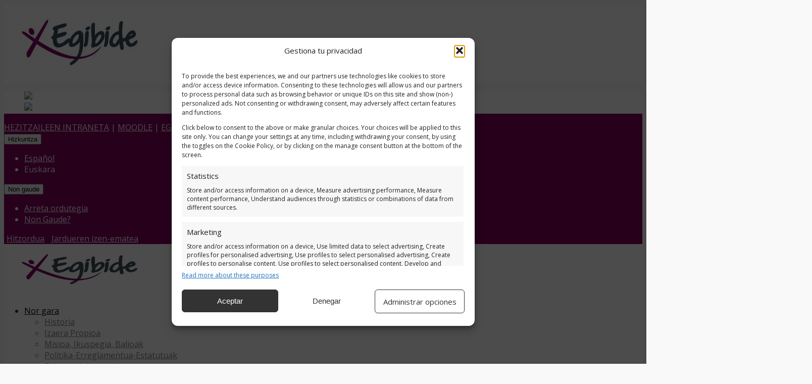

--- FILE ---
content_type: text/html; charset=UTF-8
request_url: https://www.egibide.org/eu/eucaristia-de-inicio-de-curso-2018-2019/
body_size: 29508
content:
<!DOCTYPE html>
<html lang="eu-ES" class="html_stretched responsive av-preloader-active av-preloader-enabled av-custom-lightbox  html_header_top html_logo_center html_bottom_nav_header html_menu_right html_slim html_header_sticky html_header_shrinking html_header_topbar_active html_mobile_menu_phone html_header_searchicon html_content_align_center html_header_unstick_top html_header_stretch html_minimal_header html_minimal_header_shadow html_av-overlay-side html_av-overlay-side-classic html_av-submenu-noclone html_entry_id_26319 av-cookies-no-cookie-consent av-no-preview html_text_menu_active ">
<head>
<meta charset="UTF-8" />


<!-- mobile setting test-->
<meta name="viewport" content="width=device-width, initial-scale=1, maximum-scale=1">

<!-- Scripts/CSS and wp_head hook -->
<meta name='robots' content='index, follow, max-image-preview:large, max-snippet:-1, max-video-preview:-1' />
<link rel="alternate" hreflang="es" href="https://www.egibide.org/eucaristia-de-inicio-de-curso-2018-2019/" />
<link rel="alternate" hreflang="eu" href="https://www.egibide.org/eu/eucaristia-de-inicio-de-curso-2018-2019/" />
<link rel="alternate" hreflang="x-default" href="https://www.egibide.org/eucaristia-de-inicio-de-curso-2018-2019/" />

	<!-- This site is optimized with the Yoast SEO plugin v26.6 - https://yoast.com/wordpress/plugins/seo/ -->
	<title>Ikasturteko hasierako eukaristia - egibide.org</title>
	<link rel="canonical" href="https://www.egibide.org/eu/eucaristia-de-inicio-de-curso-2018-2019/" />
	<meta property="og:locale" content="eu_ES" />
	<meta property="og:type" content="article" />
	<meta property="og:title" content="Ikasturteko hasierako eukaristia - egibide.org" />
	<meta property="og:url" content="https://www.egibide.org/eu/eucaristia-de-inicio-de-curso-2018-2019/" />
	<meta property="og:site_name" content="egibide.org" />
	<meta property="article:publisher" content="https://www.facebook.com/Egibide/" />
	<meta property="article:published_time" content="2018-09-14T11:44:24+00:00" />
	<meta property="article:modified_time" content="2018-09-14T11:48:33+00:00" />
	<meta property="og:image" content="https://www.egibide.org/file/2018/09/201809012-eucaristia-inicio-curso-2.jpeg" />
	<meta name="author" content="Aitor" />
	<script type="application/ld+json" class="yoast-schema-graph">{"@context":"https://schema.org","@graph":[{"@type":"Article","@id":"https://www.egibide.org/eu/eucaristia-de-inicio-de-curso-2018-2019/#article","isPartOf":{"@id":"https://www.egibide.org/eu/eucaristia-de-inicio-de-curso-2018-2019/"},"author":{"name":"Aitor","@id":"https://www.egibide.org/#/schema/person/358dedb23bb7184fc0741df22e2a1c14"},"headline":"Ikasturteko hasierako eukaristia","datePublished":"2018-09-14T11:44:24+00:00","dateModified":"2018-09-14T11:48:33+00:00","mainEntityOfPage":{"@id":"https://www.egibide.org/eu/eucaristia-de-inicio-de-curso-2018-2019/"},"wordCount":64,"publisher":{"@id":"https://www.egibide.org/#organization"},"image":{"@id":"https://www.egibide.org/eu/eucaristia-de-inicio-de-curso-2018-2019/#primaryimage"},"thumbnailUrl":"https://www.egibide.org/file/2018/09/201809012-eucaristia-inicio-curso-2.jpeg","articleSection":["General","Mendizorrotza"],"inLanguage":"eu-ES"},{"@type":"WebPage","@id":"https://www.egibide.org/eu/eucaristia-de-inicio-de-curso-2018-2019/","url":"https://www.egibide.org/eu/eucaristia-de-inicio-de-curso-2018-2019/","name":"Ikasturteko hasierako eukaristia - egibide.org","isPartOf":{"@id":"https://www.egibide.org/#website"},"primaryImageOfPage":{"@id":"https://www.egibide.org/eu/eucaristia-de-inicio-de-curso-2018-2019/#primaryimage"},"image":{"@id":"https://www.egibide.org/eu/eucaristia-de-inicio-de-curso-2018-2019/#primaryimage"},"thumbnailUrl":"https://www.egibide.org/file/2018/09/201809012-eucaristia-inicio-curso-2.jpeg","datePublished":"2018-09-14T11:44:24+00:00","dateModified":"2018-09-14T11:48:33+00:00","inLanguage":"eu-ES","potentialAction":[{"@type":"ReadAction","target":["https://www.egibide.org/eu/eucaristia-de-inicio-de-curso-2018-2019/"]}]},{"@type":"ImageObject","inLanguage":"eu-ES","@id":"https://www.egibide.org/eu/eucaristia-de-inicio-de-curso-2018-2019/#primaryimage","url":"https://www.egibide.org/file/2018/09/201809012-eucaristia-inicio-curso-2.jpeg","contentUrl":"https://www.egibide.org/file/2018/09/201809012-eucaristia-inicio-curso-2.jpeg"},{"@type":"WebSite","@id":"https://www.egibide.org/#website","url":"https://www.egibide.org/","name":"egibide.org","description":"Educación Secundaria y Formación Profesional","publisher":{"@id":"https://www.egibide.org/#organization"},"potentialAction":[{"@type":"SearchAction","target":{"@type":"EntryPoint","urlTemplate":"https://www.egibide.org/?s={search_term_string}"},"query-input":{"@type":"PropertyValueSpecification","valueRequired":true,"valueName":"search_term_string"}}],"inLanguage":"eu-ES"},{"@type":"Organization","@id":"https://www.egibide.org/#organization","name":"Egibide","url":"https://www.egibide.org/","logo":{"@type":"ImageObject","inLanguage":"eu-ES","@id":"https://www.egibide.org/#/schema/logo/image/","url":"https://www.egibide.org/file/2019/07/logo_egibide_cuadrado-copia.jpg","contentUrl":"https://www.egibide.org/file/2019/07/logo_egibide_cuadrado-copia.jpg","width":1696,"height":701,"caption":"Egibide"},"image":{"@id":"https://www.egibide.org/#/schema/logo/image/"},"sameAs":["https://www.facebook.com/Egibide/","https://x.com/egibide","https://www.youtube.com/user/Egibide"]},{"@type":"Person","@id":"https://www.egibide.org/#/schema/person/358dedb23bb7184fc0741df22e2a1c14","name":"Aitor","image":{"@type":"ImageObject","inLanguage":"eu-ES","@id":"https://www.egibide.org/#/schema/person/image/","url":"https://secure.gravatar.com/avatar/ea8e821d3e0e4ffd530053251ad29e3a5ae9c7f40db58248bc56cb5075379ba3?s=96&d=mm&r=g","contentUrl":"https://secure.gravatar.com/avatar/ea8e821d3e0e4ffd530053251ad29e3a5ae9c7f40db58248bc56cb5075379ba3?s=96&d=mm&r=g","caption":"Aitor"}}]}</script>
	<!-- / Yoast SEO plugin. -->


<link rel='dns-prefetch' href='//code.jquery.com' />
<link rel='dns-prefetch' href='//fonts.googleapis.com' />
<link rel="alternate" title="oEmbed (JSON)" type="application/json+oembed" href="https://www.egibide.org/eu/wp-json/oembed/1.0/embed?url=https%3A%2F%2Fwww.egibide.org%2Feu%2Feucaristia-de-inicio-de-curso-2018-2019%2F" />
<link rel="alternate" title="oEmbed (XML)" type="text/xml+oembed" href="https://www.egibide.org/eu/wp-json/oembed/1.0/embed?url=https%3A%2F%2Fwww.egibide.org%2Feu%2Feucaristia-de-inicio-de-curso-2018-2019%2F&#038;format=xml" />

<!-- google webfont font replacement -->

			<script type='text/javascript'>

				(function() {
					
					/*	check if webfonts are disabled by user setting via cookie - or user must opt in.	*/
					var html = document.getElementsByTagName('html')[0];
					var cookie_check = html.className.indexOf('av-cookies-needs-opt-in') >= 0 || html.className.indexOf('av-cookies-can-opt-out') >= 0;
					var allow_continue = true;
					var silent_accept_cookie = html.className.indexOf('av-cookies-user-silent-accept') >= 0;

					if( cookie_check && ! silent_accept_cookie )
					{
						if( ! document.cookie.match(/aviaCookieConsent/) || html.className.indexOf('av-cookies-session-refused') >= 0 )
						{
							allow_continue = false;
						}
						else
						{
							if( ! document.cookie.match(/aviaPrivacyRefuseCookiesHideBar/) )
							{
								allow_continue = false;
							}
							else if( ! document.cookie.match(/aviaPrivacyEssentialCookiesEnabled/) )
							{
								allow_continue = false;
							}
							else if( document.cookie.match(/aviaPrivacyGoogleWebfontsDisabled/) )
							{
								allow_continue = false;
							}
						}
					}
					
					if( allow_continue )
					{
						var f = document.createElement('link');
					
						f.type 	= 'text/css';
						f.rel 	= 'stylesheet';
						f.href 	= '//fonts.googleapis.com/css?family=Open+Sans:400,600';
						f.id 	= 'avia-google-webfont';

						document.getElementsByTagName('head')[0].appendChild(f);
					}
				})();
			
			</script>
			<style id='wp-img-auto-sizes-contain-inline-css' type='text/css'>
img:is([sizes=auto i],[sizes^="auto," i]){contain-intrinsic-size:3000px 1500px}
/*# sourceURL=wp-img-auto-sizes-contain-inline-css */
</style>
<link rel='stylesheet' id='ga_appointments_calendar_css-css' href='https://www.egibide.org/plugin/gappointments/assets/calendar.css?ver=1.2.6' type='text/css' media='all' />
<link rel='stylesheet' id='ga_appointments_schedule_css-css' href='https://www.egibide.org/plugin/gappointments/assets/schedule.css?ver=1.2.6' type='text/css' media='all' />
<link rel='stylesheet' id='ga_appointments_calendar_css_grid-css' href='https://www.egibide.org/plugin/gappointments/assets/grid.css?ver=1.2.6' type='text/css' media='all' />
<link rel='stylesheet' id='dashicons-css' href='https://www.egibide.org/wp-includes/css/dashicons.min.css?ver=59351476cf53c93b614237d6ba3624b6' type='text/css' media='all' />
<link rel='stylesheet' id='ga-font-awesome-css' href='https://www.egibide.org/plugin/gappointments/assets/font-awesome.min.css?ver=1.2.6' type='text/css' media='all' />
<link rel='stylesheet' id='avia-grid-css' href='https://www.egibide.org/content/themes/enfold/css/grid.css?ver=4.8.6.2' type='text/css' media='all' />
<link rel='stylesheet' id='avia-base-css' href='https://www.egibide.org/content/themes/enfold/css/base.css?ver=4.8.6.2' type='text/css' media='all' />
<link rel='stylesheet' id='avia-layout-css' href='https://www.egibide.org/content/themes/enfold/css/layout.css?ver=4.8.6.2' type='text/css' media='all' />
<link rel='stylesheet' id='avia-module-blog-css' href='https://www.egibide.org/content/themes/enfold/config-templatebuilder/avia-shortcodes/blog/blog.css?ver=59351476cf53c93b614237d6ba3624b6' type='text/css' media='all' />
<link rel='stylesheet' id='avia-module-postslider-css' href='https://www.egibide.org/content/themes/enfold/config-templatebuilder/avia-shortcodes/postslider/postslider.css?ver=59351476cf53c93b614237d6ba3624b6' type='text/css' media='all' />
<link rel='stylesheet' id='avia-module-button-css' href='https://www.egibide.org/content/themes/enfold/config-templatebuilder/avia-shortcodes/buttons/buttons.css?ver=59351476cf53c93b614237d6ba3624b6' type='text/css' media='all' />
<link rel='stylesheet' id='avia-module-buttonrow-css' href='https://www.egibide.org/content/themes/enfold/config-templatebuilder/avia-shortcodes/buttonrow/buttonrow.css?ver=59351476cf53c93b614237d6ba3624b6' type='text/css' media='all' />
<link rel='stylesheet' id='avia-module-button-fullwidth-css' href='https://www.egibide.org/content/themes/enfold/config-templatebuilder/avia-shortcodes/buttons_fullwidth/buttons_fullwidth.css?ver=59351476cf53c93b614237d6ba3624b6' type='text/css' media='all' />
<link rel='stylesheet' id='avia-module-comments-css' href='https://www.egibide.org/content/themes/enfold/config-templatebuilder/avia-shortcodes/comments/comments.css?ver=59351476cf53c93b614237d6ba3624b6' type='text/css' media='all' />
<link rel='stylesheet' id='avia-module-contact-css' href='https://www.egibide.org/content/themes/enfold/config-templatebuilder/avia-shortcodes/contact/contact.css?ver=59351476cf53c93b614237d6ba3624b6' type='text/css' media='all' />
<link rel='stylesheet' id='avia-module-slideshow-css' href='https://www.egibide.org/content/themes/enfold/config-templatebuilder/avia-shortcodes/slideshow/slideshow.css?ver=59351476cf53c93b614237d6ba3624b6' type='text/css' media='all' />
<link rel='stylesheet' id='avia-module-slideshow-contentpartner-css' href='https://www.egibide.org/content/themes/enfold/config-templatebuilder/avia-shortcodes/contentslider/contentslider.css?ver=59351476cf53c93b614237d6ba3624b6' type='text/css' media='all' />
<link rel='stylesheet' id='avia-module-gallery-css' href='https://www.egibide.org/content/themes/enfold/config-templatebuilder/avia-shortcodes/gallery/gallery.css?ver=59351476cf53c93b614237d6ba3624b6' type='text/css' media='all' />
<link rel='stylesheet' id='avia-module-gallery-hor-css' href='https://www.egibide.org/content/themes/enfold/config-templatebuilder/avia-shortcodes/gallery_horizontal/gallery_horizontal.css?ver=59351476cf53c93b614237d6ba3624b6' type='text/css' media='all' />
<link rel='stylesheet' id='avia-module-maps-css' href='https://www.egibide.org/content/themes/enfold/config-templatebuilder/avia-shortcodes/google_maps/google_maps.css?ver=59351476cf53c93b614237d6ba3624b6' type='text/css' media='all' />
<link rel='stylesheet' id='avia-module-gridrow-css' href='https://www.egibide.org/content/themes/enfold/config-templatebuilder/avia-shortcodes/grid_row/grid_row.css?ver=59351476cf53c93b614237d6ba3624b6' type='text/css' media='all' />
<link rel='stylesheet' id='avia-module-heading-css' href='https://www.egibide.org/content/themes/enfold/config-templatebuilder/avia-shortcodes/heading/heading.css?ver=59351476cf53c93b614237d6ba3624b6' type='text/css' media='all' />
<link rel='stylesheet' id='avia-module-hr-css' href='https://www.egibide.org/content/themes/enfold/config-templatebuilder/avia-shortcodes/hr/hr.css?ver=59351476cf53c93b614237d6ba3624b6' type='text/css' media='all' />
<link rel='stylesheet' id='avia-module-icon-css' href='https://www.egibide.org/content/themes/enfold/config-templatebuilder/avia-shortcodes/icon/icon.css?ver=59351476cf53c93b614237d6ba3624b6' type='text/css' media='all' />
<link rel='stylesheet' id='avia-module-iconbox-css' href='https://www.egibide.org/content/themes/enfold/config-templatebuilder/avia-shortcodes/iconbox/iconbox.css?ver=59351476cf53c93b614237d6ba3624b6' type='text/css' media='all' />
<link rel='stylesheet' id='avia-module-iconlist-css' href='https://www.egibide.org/content/themes/enfold/config-templatebuilder/avia-shortcodes/iconlist/iconlist.css?ver=59351476cf53c93b614237d6ba3624b6' type='text/css' media='all' />
<link rel='stylesheet' id='avia-module-image-css' href='https://www.egibide.org/content/themes/enfold/config-templatebuilder/avia-shortcodes/image/image.css?ver=59351476cf53c93b614237d6ba3624b6' type='text/css' media='all' />
<link rel='stylesheet' id='avia-module-masonry-css' href='https://www.egibide.org/content/themes/enfold/config-templatebuilder/avia-shortcodes/masonry_entries/masonry_entries.css?ver=59351476cf53c93b614237d6ba3624b6' type='text/css' media='all' />
<link rel='stylesheet' id='avia-siteloader-css' href='https://www.egibide.org/content/themes/enfold/css/avia-snippet-site-preloader.css?ver=59351476cf53c93b614237d6ba3624b6' type='text/css' media='all' />
<link rel='stylesheet' id='avia-module-portfolio-css' href='https://www.egibide.org/content/themes/enfold/config-templatebuilder/avia-shortcodes/portfolio/portfolio.css?ver=59351476cf53c93b614237d6ba3624b6' type='text/css' media='all' />
<link rel='stylesheet' id='avia-module-promobox-css' href='https://www.egibide.org/content/themes/enfold/config-templatebuilder/avia-shortcodes/promobox/promobox.css?ver=59351476cf53c93b614237d6ba3624b6' type='text/css' media='all' />
<link rel='stylesheet' id='avia-module-social-css' href='https://www.egibide.org/content/themes/enfold/config-templatebuilder/avia-shortcodes/social_share/social_share.css?ver=59351476cf53c93b614237d6ba3624b6' type='text/css' media='all' />
<link rel='stylesheet' id='avia-module-table-css' href='https://www.egibide.org/content/themes/enfold/config-templatebuilder/avia-shortcodes/table/table.css?ver=59351476cf53c93b614237d6ba3624b6' type='text/css' media='all' />
<link rel='stylesheet' id='avia-module-tabs-css' href='https://www.egibide.org/content/themes/enfold/config-templatebuilder/avia-shortcodes/tabs/tabs.css?ver=59351476cf53c93b614237d6ba3624b6' type='text/css' media='all' />
<link rel='stylesheet' id='avia-module-video-css' href='https://www.egibide.org/content/themes/enfold/config-templatebuilder/avia-shortcodes/video/video.css?ver=59351476cf53c93b614237d6ba3624b6' type='text/css' media='all' />
<link rel='stylesheet' id='layerslider-css' href='https://www.egibide.org/plugin/LayerSlider/assets/static/layerslider/css/layerslider.css?ver=8.1.2' type='text/css' media='all' />
<link rel='stylesheet' id='wp-block-library-css' href='https://www.egibide.org/wp-includes/css/dist/block-library/style.min.css?ver=59351476cf53c93b614237d6ba3624b6' type='text/css' media='all' />
<style id='global-styles-inline-css' type='text/css'>
:root{--wp--preset--aspect-ratio--square: 1;--wp--preset--aspect-ratio--4-3: 4/3;--wp--preset--aspect-ratio--3-4: 3/4;--wp--preset--aspect-ratio--3-2: 3/2;--wp--preset--aspect-ratio--2-3: 2/3;--wp--preset--aspect-ratio--16-9: 16/9;--wp--preset--aspect-ratio--9-16: 9/16;--wp--preset--color--black: #000000;--wp--preset--color--cyan-bluish-gray: #abb8c3;--wp--preset--color--white: #ffffff;--wp--preset--color--pale-pink: #f78da7;--wp--preset--color--vivid-red: #cf2e2e;--wp--preset--color--luminous-vivid-orange: #ff6900;--wp--preset--color--luminous-vivid-amber: #fcb900;--wp--preset--color--light-green-cyan: #7bdcb5;--wp--preset--color--vivid-green-cyan: #00d084;--wp--preset--color--pale-cyan-blue: #8ed1fc;--wp--preset--color--vivid-cyan-blue: #0693e3;--wp--preset--color--vivid-purple: #9b51e0;--wp--preset--gradient--vivid-cyan-blue-to-vivid-purple: linear-gradient(135deg,rgb(6,147,227) 0%,rgb(155,81,224) 100%);--wp--preset--gradient--light-green-cyan-to-vivid-green-cyan: linear-gradient(135deg,rgb(122,220,180) 0%,rgb(0,208,130) 100%);--wp--preset--gradient--luminous-vivid-amber-to-luminous-vivid-orange: linear-gradient(135deg,rgb(252,185,0) 0%,rgb(255,105,0) 100%);--wp--preset--gradient--luminous-vivid-orange-to-vivid-red: linear-gradient(135deg,rgb(255,105,0) 0%,rgb(207,46,46) 100%);--wp--preset--gradient--very-light-gray-to-cyan-bluish-gray: linear-gradient(135deg,rgb(238,238,238) 0%,rgb(169,184,195) 100%);--wp--preset--gradient--cool-to-warm-spectrum: linear-gradient(135deg,rgb(74,234,220) 0%,rgb(151,120,209) 20%,rgb(207,42,186) 40%,rgb(238,44,130) 60%,rgb(251,105,98) 80%,rgb(254,248,76) 100%);--wp--preset--gradient--blush-light-purple: linear-gradient(135deg,rgb(255,206,236) 0%,rgb(152,150,240) 100%);--wp--preset--gradient--blush-bordeaux: linear-gradient(135deg,rgb(254,205,165) 0%,rgb(254,45,45) 50%,rgb(107,0,62) 100%);--wp--preset--gradient--luminous-dusk: linear-gradient(135deg,rgb(255,203,112) 0%,rgb(199,81,192) 50%,rgb(65,88,208) 100%);--wp--preset--gradient--pale-ocean: linear-gradient(135deg,rgb(255,245,203) 0%,rgb(182,227,212) 50%,rgb(51,167,181) 100%);--wp--preset--gradient--electric-grass: linear-gradient(135deg,rgb(202,248,128) 0%,rgb(113,206,126) 100%);--wp--preset--gradient--midnight: linear-gradient(135deg,rgb(2,3,129) 0%,rgb(40,116,252) 100%);--wp--preset--font-size--small: 13px;--wp--preset--font-size--medium: 20px;--wp--preset--font-size--large: 36px;--wp--preset--font-size--x-large: 42px;--wp--preset--spacing--20: 0.44rem;--wp--preset--spacing--30: 0.67rem;--wp--preset--spacing--40: 1rem;--wp--preset--spacing--50: 1.5rem;--wp--preset--spacing--60: 2.25rem;--wp--preset--spacing--70: 3.38rem;--wp--preset--spacing--80: 5.06rem;--wp--preset--shadow--natural: 6px 6px 9px rgba(0, 0, 0, 0.2);--wp--preset--shadow--deep: 12px 12px 50px rgba(0, 0, 0, 0.4);--wp--preset--shadow--sharp: 6px 6px 0px rgba(0, 0, 0, 0.2);--wp--preset--shadow--outlined: 6px 6px 0px -3px rgb(255, 255, 255), 6px 6px rgb(0, 0, 0);--wp--preset--shadow--crisp: 6px 6px 0px rgb(0, 0, 0);}:where(.is-layout-flex){gap: 0.5em;}:where(.is-layout-grid){gap: 0.5em;}body .is-layout-flex{display: flex;}.is-layout-flex{flex-wrap: wrap;align-items: center;}.is-layout-flex > :is(*, div){margin: 0;}body .is-layout-grid{display: grid;}.is-layout-grid > :is(*, div){margin: 0;}:where(.wp-block-columns.is-layout-flex){gap: 2em;}:where(.wp-block-columns.is-layout-grid){gap: 2em;}:where(.wp-block-post-template.is-layout-flex){gap: 1.25em;}:where(.wp-block-post-template.is-layout-grid){gap: 1.25em;}.has-black-color{color: var(--wp--preset--color--black) !important;}.has-cyan-bluish-gray-color{color: var(--wp--preset--color--cyan-bluish-gray) !important;}.has-white-color{color: var(--wp--preset--color--white) !important;}.has-pale-pink-color{color: var(--wp--preset--color--pale-pink) !important;}.has-vivid-red-color{color: var(--wp--preset--color--vivid-red) !important;}.has-luminous-vivid-orange-color{color: var(--wp--preset--color--luminous-vivid-orange) !important;}.has-luminous-vivid-amber-color{color: var(--wp--preset--color--luminous-vivid-amber) !important;}.has-light-green-cyan-color{color: var(--wp--preset--color--light-green-cyan) !important;}.has-vivid-green-cyan-color{color: var(--wp--preset--color--vivid-green-cyan) !important;}.has-pale-cyan-blue-color{color: var(--wp--preset--color--pale-cyan-blue) !important;}.has-vivid-cyan-blue-color{color: var(--wp--preset--color--vivid-cyan-blue) !important;}.has-vivid-purple-color{color: var(--wp--preset--color--vivid-purple) !important;}.has-black-background-color{background-color: var(--wp--preset--color--black) !important;}.has-cyan-bluish-gray-background-color{background-color: var(--wp--preset--color--cyan-bluish-gray) !important;}.has-white-background-color{background-color: var(--wp--preset--color--white) !important;}.has-pale-pink-background-color{background-color: var(--wp--preset--color--pale-pink) !important;}.has-vivid-red-background-color{background-color: var(--wp--preset--color--vivid-red) !important;}.has-luminous-vivid-orange-background-color{background-color: var(--wp--preset--color--luminous-vivid-orange) !important;}.has-luminous-vivid-amber-background-color{background-color: var(--wp--preset--color--luminous-vivid-amber) !important;}.has-light-green-cyan-background-color{background-color: var(--wp--preset--color--light-green-cyan) !important;}.has-vivid-green-cyan-background-color{background-color: var(--wp--preset--color--vivid-green-cyan) !important;}.has-pale-cyan-blue-background-color{background-color: var(--wp--preset--color--pale-cyan-blue) !important;}.has-vivid-cyan-blue-background-color{background-color: var(--wp--preset--color--vivid-cyan-blue) !important;}.has-vivid-purple-background-color{background-color: var(--wp--preset--color--vivid-purple) !important;}.has-black-border-color{border-color: var(--wp--preset--color--black) !important;}.has-cyan-bluish-gray-border-color{border-color: var(--wp--preset--color--cyan-bluish-gray) !important;}.has-white-border-color{border-color: var(--wp--preset--color--white) !important;}.has-pale-pink-border-color{border-color: var(--wp--preset--color--pale-pink) !important;}.has-vivid-red-border-color{border-color: var(--wp--preset--color--vivid-red) !important;}.has-luminous-vivid-orange-border-color{border-color: var(--wp--preset--color--luminous-vivid-orange) !important;}.has-luminous-vivid-amber-border-color{border-color: var(--wp--preset--color--luminous-vivid-amber) !important;}.has-light-green-cyan-border-color{border-color: var(--wp--preset--color--light-green-cyan) !important;}.has-vivid-green-cyan-border-color{border-color: var(--wp--preset--color--vivid-green-cyan) !important;}.has-pale-cyan-blue-border-color{border-color: var(--wp--preset--color--pale-cyan-blue) !important;}.has-vivid-cyan-blue-border-color{border-color: var(--wp--preset--color--vivid-cyan-blue) !important;}.has-vivid-purple-border-color{border-color: var(--wp--preset--color--vivid-purple) !important;}.has-vivid-cyan-blue-to-vivid-purple-gradient-background{background: var(--wp--preset--gradient--vivid-cyan-blue-to-vivid-purple) !important;}.has-light-green-cyan-to-vivid-green-cyan-gradient-background{background: var(--wp--preset--gradient--light-green-cyan-to-vivid-green-cyan) !important;}.has-luminous-vivid-amber-to-luminous-vivid-orange-gradient-background{background: var(--wp--preset--gradient--luminous-vivid-amber-to-luminous-vivid-orange) !important;}.has-luminous-vivid-orange-to-vivid-red-gradient-background{background: var(--wp--preset--gradient--luminous-vivid-orange-to-vivid-red) !important;}.has-very-light-gray-to-cyan-bluish-gray-gradient-background{background: var(--wp--preset--gradient--very-light-gray-to-cyan-bluish-gray) !important;}.has-cool-to-warm-spectrum-gradient-background{background: var(--wp--preset--gradient--cool-to-warm-spectrum) !important;}.has-blush-light-purple-gradient-background{background: var(--wp--preset--gradient--blush-light-purple) !important;}.has-blush-bordeaux-gradient-background{background: var(--wp--preset--gradient--blush-bordeaux) !important;}.has-luminous-dusk-gradient-background{background: var(--wp--preset--gradient--luminous-dusk) !important;}.has-pale-ocean-gradient-background{background: var(--wp--preset--gradient--pale-ocean) !important;}.has-electric-grass-gradient-background{background: var(--wp--preset--gradient--electric-grass) !important;}.has-midnight-gradient-background{background: var(--wp--preset--gradient--midnight) !important;}.has-small-font-size{font-size: var(--wp--preset--font-size--small) !important;}.has-medium-font-size{font-size: var(--wp--preset--font-size--medium) !important;}.has-large-font-size{font-size: var(--wp--preset--font-size--large) !important;}.has-x-large-font-size{font-size: var(--wp--preset--font-size--x-large) !important;}
/*# sourceURL=global-styles-inline-css */
</style>

<style id='classic-theme-styles-inline-css' type='text/css'>
/*! This file is auto-generated */
.wp-block-button__link{color:#fff;background-color:#32373c;border-radius:9999px;box-shadow:none;text-decoration:none;padding:calc(.667em + 2px) calc(1.333em + 2px);font-size:1.125em}.wp-block-file__button{background:#32373c;color:#fff;text-decoration:none}
/*# sourceURL=/wp-includes/css/classic-themes.min.css */
</style>
<link rel='stylesheet' id='events-manager-css' href='https://www.egibide.org/plugin/events-manager/includes/css/events-manager.min.css?ver=7.2.3.1' type='text/css' media='all' />
<link rel='stylesheet' id='events-manager-pro-css' href='https://www.egibide.org/plugin/events-manager-pro/includes/css/events-manager-pro.css?ver=3.7.2.3' type='text/css' media='all' />
<link rel='stylesheet' id='cmplz-general-css' href='https://www.egibide.org/plugin/complianz-gdpr-premium/assets/css/cookieblocker.min.css?ver=1765362174' type='text/css' media='all' />
<link rel='stylesheet' id='font-css-css' href='https://fonts.googleapis.com/css?family=Neuton&#038;ver=59351476cf53c93b614237d6ba3624b6' type='text/css' media='all' />
<link rel='stylesheet' id='icons-aw-css-css' href='https://www.egibide.org/content/themes/enfold-child/css/icons-awesome.css?ver=59351476cf53c93b614237d6ba3624b6' type='text/css' media='all' />
<link rel='stylesheet' id='bootstrap-css-css' href='https://www.egibide.org/content/themes/enfold-child/css/bootstrap.min.css?ver=59351476cf53c93b614237d6ba3624b6' type='text/css' media='all' />
<link rel='stylesheet' id='style-css-css' href='https://www.egibide.org/content/themes/enfold-child/style.css?ver=59351476cf53c93b614237d6ba3624b6' type='text/css' media='all' />
<link rel='stylesheet' id='avia-scs-css' href='https://www.egibide.org/content/themes/enfold/css/shortcodes.css?ver=4.8.6.2' type='text/css' media='all' />
<link rel='stylesheet' id='avia-widget-css-css' href='https://www.egibide.org/content/themes/enfold/css/avia-snippet-widget.css?ver=4.8.6.2' type='text/css' media='screen' />
<link rel='stylesheet' id='mediaelement-css' href='https://www.egibide.org/wp-includes/js/mediaelement/mediaelementplayer-legacy.min.css?ver=4.2.17' type='text/css' media='all' />
<link rel='stylesheet' id='wp-mediaelement-css' href='https://www.egibide.org/wp-includes/js/mediaelement/wp-mediaelement.min.css?ver=59351476cf53c93b614237d6ba3624b6' type='text/css' media='all' />
<link rel='stylesheet' id='avia-dynamic-css' href='https://www.egibide.org/file/dynamic_avia/enfold_child_eu.css?ver=604fa831cd92c' type='text/css' media='all' />
<link rel='stylesheet' id='avia-custom-css' href='https://www.egibide.org/content/themes/enfold/css/custom.css?ver=4.8.6.2' type='text/css' media='all' />
<link rel='stylesheet' id='avia-style-css' href='https://www.egibide.org/content/themes/enfold-child/style.css?ver=4.8.6.2' type='text/css' media='all' />
<link rel='stylesheet' id='avia-wpml-css' href='https://www.egibide.org/content/themes/enfold/config-wpml/wpml-mod.css?ver=4.8.6.2' type='text/css' media='all' />
<link rel='stylesheet' id='avia-gravity-css' href='https://www.egibide.org/content/themes/enfold/config-gravityforms/gravity-mod.css?ver=4.8.6.2' type='text/css' media='screen' />
<link rel='stylesheet' id='avia-single-post-26319-css' href='https://www.egibide.org/file/avia_posts_css/post-26319.css?ver=ver-1731145704' type='text/css' media='all' />
<script type="text/javascript" src="https://code.jquery.com/jquery-1.12.4.min.js?ver=1.12.4" id="jquery-js"></script>
<script type="text/javascript" src="https://www.egibide.org/plugin/gravityforms/js/chosen.jquery.min.js?ver=2.9.24" id="gform_chosen-js"></script>
<script type="text/javascript" src="https://www.egibide.org/plugin/complianz-gdpr-premium/pro/tcf-stub/build/index.js?ver=1765362174" id="cmplz-tcf-stub-js"></script>
<script type="text/javascript" src="https://www.egibide.org/wp-includes/js/jquery/ui/core.min.js?ver=1.13.3" id="jquery-ui-core-js"></script>
<script type="text/javascript" src="https://www.egibide.org/wp-includes/js/jquery/ui/mouse.min.js?ver=1.13.3" id="jquery-ui-mouse-js"></script>
<script type="text/javascript" src="https://www.egibide.org/wp-includes/js/jquery/ui/sortable.min.js?ver=1.13.3" id="jquery-ui-sortable-js"></script>
<script type="text/javascript" src="https://www.egibide.org/wp-includes/js/jquery/ui/datepicker.min.js?ver=1.13.3" id="jquery-ui-datepicker-js"></script>
<script type="text/javascript" id="jquery-ui-datepicker-js-after">
/* <![CDATA[ */
jQuery(function(jQuery){jQuery.datepicker.setDefaults({"closeText":"Close","currentText":"Today","monthNames":["January","February","March","April","May","June","July","August","September","October","November","December"],"monthNamesShort":["Jan","Feb","Mar","Apr","May","Jun","Jul","Aug","Sep","Oct","Nov","Dec"],"nextText":"Next","prevText":"Previous","dayNames":["Sunday","Monday","Tuesday","Wednesday","Thursday","Friday","Saturday"],"dayNamesShort":["Sun","Mon","Tue","Wed","Thu","Fri","Sat"],"dayNamesMin":["S","M","T","W","T","F","S"],"dateFormat":"dd/mm/yy","firstDay":1,"isRTL":false});});
//# sourceURL=jquery-ui-datepicker-js-after
/* ]]> */
</script>
<script type="text/javascript" src="https://www.egibide.org/wp-includes/js/jquery/ui/resizable.min.js?ver=1.13.3" id="jquery-ui-resizable-js"></script>
<script type="text/javascript" src="https://www.egibide.org/wp-includes/js/jquery/ui/draggable.min.js?ver=1.13.3" id="jquery-ui-draggable-js"></script>
<script type="text/javascript" src="https://www.egibide.org/wp-includes/js/jquery/ui/controlgroup.min.js?ver=1.13.3" id="jquery-ui-controlgroup-js"></script>
<script type="text/javascript" src="https://www.egibide.org/wp-includes/js/jquery/ui/checkboxradio.min.js?ver=1.13.3" id="jquery-ui-checkboxradio-js"></script>
<script type="text/javascript" src="https://www.egibide.org/wp-includes/js/jquery/ui/button.min.js?ver=1.13.3" id="jquery-ui-button-js"></script>
<script type="text/javascript" src="https://www.egibide.org/wp-includes/js/jquery/ui/dialog.min.js?ver=1.13.3" id="jquery-ui-dialog-js"></script>
<script type="text/javascript" id="events-manager-js-extra">
/* <![CDATA[ */
var EM = {"ajaxurl":"https://www.egibide.org/wp-admin/admin-ajax.php?em_lang=eu&lang=eu","locationajaxurl":"https://www.egibide.org/wp-admin/admin-ajax.php?action=locations_search&em_lang=eu&lang=eu","firstDay":"1","locale":"eu","dateFormat":"yy-mm-dd","ui_css":"https://www.egibide.org/plugin/events-manager/includes/css/jquery-ui/build.min.css","show24hours":"1","is_ssl":"1","autocomplete_limit":"10","calendar":{"breakpoints":{"small":560,"medium":908,"large":false},"month_format":"M Y"},"phone":"","datepicker":{"format":"Y/m/d"},"search":{"breakpoints":{"small":650,"medium":850,"full":false}},"url":"https://www.egibide.org/plugin/events-manager","assets":{"input.em-uploader":{"js":{"em-uploader":{"url":"https://www.egibide.org/plugin/events-manager/includes/js/em-uploader.js?v=7.2.3.1","event":"em_uploader_ready"}}},".em-event-editor":{"js":{"event-editor":{"url":"https://www.egibide.org/plugin/events-manager/includes/js/events-manager-event-editor.js?v=7.2.3.1","event":"em_event_editor_ready"}},"css":{"event-editor":"https://www.egibide.org/plugin/events-manager/includes/css/events-manager-event-editor.min.css?v=7.2.3.1"}},".em-recurrence-sets, .em-timezone":{"js":{"luxon":{"url":"luxon/luxon.js?v=7.2.3.1","event":"em_luxon_ready"}}},".em-booking-form, #em-booking-form, .em-booking-recurring, .em-event-booking-form":{"js":{"em-bookings":{"url":"https://www.egibide.org/plugin/events-manager/includes/js/bookingsform.js?v=7.2.3.1","event":"em_booking_form_js_loaded"},"em-coupons":{"url":"https://www.egibide.org/plugin/events-manager-pro/add-ons/coupons/coupons.js?v=3.7.2.3","requires":"em-bookings"}},"css":{"em-coupons":"https://www.egibide.org/plugin/events-manager-pro/add-ons/coupons/coupons.min.css?v=3.7.2.3"}},"#em-opt-archetypes":{"js":{"archetypes":"https://www.egibide.org/plugin/events-manager/includes/js/admin-archetype-editor.js?v=7.2.3.1","archetypes_ms":"https://www.egibide.org/plugin/events-manager/includes/js/admin-archetypes.js?v=7.2.3.1","qs":"qs/qs.js?v=7.2.3.1"}},".em-cart-coupons-form":{"js":{"em-coupons-cart":{"url":"https://www.egibide.org/plugin/events-manager-pro/add-ons/coupons/coupons-cart.js?v=3.7.2.3","event":"em_timepicker_ready"}},"css":{"em-coupons":"https://www.egibide.org/plugin/events-manager-pro/add-ons/coupons/coupons.min.css?v=3.7.2.3"}}},"cached":"1","google_maps_api":"AIzaSyC5wzz5Xr8kl11C03xh0bAm0ZVKtHbmLcA","bookingInProgress":"Please wait while the booking is being submitted.","tickets_save":"Save Ticket","bookingajaxurl":"https://www.egibide.org/wp-admin/admin-ajax.php?em_lang=eu&lang=eu","bookings_export_save":"Export Bookings","bookings_settings_save":"Save Settings","booking_delete":"Are you sure you want to delete?","booking_offset":"30","bookings":{"submit_button":{"text":{"default":"Reservar plaza","free":"Reservar plaza","payment":"Reservar plaza","processing":"Processing ..."}},"update_listener":""},"bb_full":"Reservado","bb_book":"Reservar ahora","bb_booking":"Reservando...","bb_booked":"Reserva Enviado","bb_error":"Error de Reserva. \u00bfIntentar de nuevo?","bb_cancel":"Cancelar","bb_canceling":"Cancelando...","bb_cancelled":"Cancelado","bb_cancel_error":"Error de Cancelaci\u00f3n. \u00bfIntentar de nuevo?","txt_search":"Buscar","txt_searching":"Searching...","txt_loading":"Loading...","cache":"1","api_nonce":"6c35616b5c","attendance_api_url":"https://www.egibide.org/eu/wp-json/events-manager/v1/attendance"};
//# sourceURL=events-manager-js-extra
/* ]]> */
</script>
<script type="text/javascript" src="https://www.egibide.org/plugin/events-manager/includes/js/events-manager.js?ver=7.2.3.1" id="events-manager-js"></script>
<script type="text/javascript" src="https://www.egibide.org/plugin/events-manager-pro/includes/js/events-manager-pro.js?ver=3.7.2.3" id="events-manager-pro-js"></script>
<script type="text/javascript" id="cmplz-tcf-js-extra">
/* <![CDATA[ */
var cmplz_tcf = {"cmp_url":"https://www.egibide.org/file/complianz/","retention_string":"Retention in days","undeclared_string":"Not declared","isServiceSpecific":"1","excludedVendors":{"15":15,"66":66,"119":119,"139":139,"141":141,"174":174,"192":192,"262":262,"375":375,"377":377,"387":387,"427":427,"435":435,"512":512,"527":527,"569":569,"581":581,"587":587,"626":626,"644":644,"667":667,"713":713,"733":733,"736":736,"748":748,"776":776,"806":806,"822":822,"830":830,"836":836,"856":856,"879":879,"882":882,"888":888,"909":909,"970":970,"986":986,"1015":1015,"1018":1018,"1022":1022,"1039":1039,"1078":1078,"1079":1079,"1094":1094,"1149":1149,"1156":1156,"1167":1167,"1173":1173,"1199":1199,"1211":1211,"1216":1216,"1252":1252,"1263":1263,"1298":1298,"1305":1305,"1342":1342,"1343":1343,"1355":1355,"1365":1365,"1366":1366,"1368":1368,"1371":1371,"1373":1373,"1391":1391,"1405":1405,"1418":1418,"1423":1423,"1425":1425,"1440":1440,"1442":1442,"1482":1482,"1492":1492,"1496":1496,"1503":1503,"1508":1508,"1509":1509,"1510":1510,"1519":1519},"purposes":[1,2,3,4,5,6,7,8,9,10,11],"specialPurposes":[1,2,3],"features":[1,2,3],"specialFeatures":[],"publisherCountryCode":"ES","lspact":"N","ccpa_applies":"","ac_mode":"1","debug":"","prefix":"cmplz_"};
//# sourceURL=cmplz-tcf-js-extra
/* ]]> */
</script>
<script defer type="text/javascript" src="https://www.egibide.org/plugin/complianz-gdpr-premium/pro/tcf/build/index.js?ver=19bc4da4da0039b340b0" id="cmplz-tcf-js"></script>
<script type="text/javascript" src="https://www.egibide.org/content/themes/enfold/js/avia-compat.js?ver=4.8.6.2" id="avia-compat-js"></script>
<script type="text/javascript" src="https://www.egibide.org/content/themes/enfold/config-wpml/wpml-mod.js?ver=4.8.6.2" id="avia-wpml-script-js"></script>
<link rel="https://api.w.org/" href="https://www.egibide.org/eu/wp-json/" /><link rel="alternate" title="JSON" type="application/json" href="https://www.egibide.org/eu/wp-json/wp/v2/posts/26319" />			<style>.cmplz-hidden {
					display: none !important;
				}</style><link rel="profile" href="https://gmpg.org/xfn/11" />
<link rel="alternate" type="application/rss+xml" title="egibide.org RSS2 Feed" href="https://www.egibide.org/eu/feed/" />
<link rel="pingback" href="https://www.egibide.org/xmlrpc.php" />
<!--[if lt IE 9]><script src="https://www.egibide.org/content/themes/enfold/js/html5shiv.js"></script><![endif]-->
<link rel="icon" href="https://www.egibide.org/file/2017/07/logo-icono-mapa-50x50.png" type="image/png">
		<style>
			.ga_provider_page {
				display: none !important;
			}

			.ga_customer_page {
				display: none !important;
			}

			.ga_appointments_calendar_header,
			.ga_monthly_schedule_wrapper table thead,
			.ga_monthly_schedule_wrapper table thead th {
				background: #7C9299 !important;
			}

			.ga_wrapper_small .ga_monthly_schedule_wrapper td.selected,
			.ga_wrapper_small .ga_monthly_schedule_wrapper td.day_available:hover {
				color: #7C9299 !important;
			}

			.ga_wrapper_small .ga_monthly_schedule_wrapper td.day_available:hover span,
			.ga_wrapper_small .ga_monthly_schedule_wrapper td.selected span,
			.ga_wrapper_medium .ga_monthly_schedule_wrapper td.day_available:hover span,
			.ga_wrapper_medium .ga_monthly_schedule_wrapper td.selected span,
			.ga_wrapper_large .ga_monthly_schedule_wrapper td.day_available:hover span,
			.ga_wrapper_large .ga_monthly_schedule_wrapper td.selected span {
				background: #6b2058 !important;
				border: 2px solid #6b2058 !important;
			}

			.ga_wrapper_small .ga_monthly_schedule_wrapper td.ga_today span,
			.ga_wrapper_medium .ga_monthly_schedule_wrapper td.ga_today span,
			.ga_wrapper_large .ga_monthly_schedule_wrapper td.ga_today span {
				border: 2px solid #6b2058 !important;
			}

			#no_time_slots i {
				color: #6b2058 !important;
			}

			.ga_appointments_calendar_header h3,
			.ga_appointments_calendar_header .arrow-left,
			.ga_appointments_calendar_header .arrow-right,
			.ga_monthly_schedule_wrapper thead th {
				color: #ffffff !important;
			}

			.ga_monthly_schedule_wrapper td {
				background: #f1f3f6 !important;
			}

			.ga_monthly_schedule_wrapper.ga_spinner:before {
				background: rgba(250, 250, 250, 0.3) !important;
			}

			.ga_monthly_schedule_wrapper.ga_spinner:after {
				border-color: #6b2058 transparent transparent !important;
			}

			.ga_monthly_schedule_wrapper td {
				border-color: rgba(38, 84, 124 ,0.07) !important;
			}

			.ga_monthly_schedule_wrapper td {
				color: #6D8298 !important;
			}

			.ga_wrapper_small .ga_monthly_schedule_wrapper td.selected,
			.ga_wrapper_medium .ga_monthly_schedule_wrapper td.selected,
			.ga_wrapper_large .ga_monthly_schedule_wrapper td.selected {
				color: #ffffff !important;
			}

			.ga_wrapper_small .ga_monthly_schedule_wrapper td.day_available:hover,
			.ga_wrapper_medium .ga_monthly_schedule_wrapper td.day_available:hover,
			.ga_wrapper_large .ga_monthly_schedule_wrapper td.day_available:hover {
				color: #ffffff !important;
			}

			.ga_wrapper_small .ga_monthly_schedule_wrapper td.day_available,
			.ga_wrapper_medium .ga_monthly_schedule_wrapper td.day_available,
			.ga_wrapper_large .ga_monthly_schedule_wrapper td.day_available {
				background: #ffffff !important;
			}

			.ga_monthly_schedule_wrapper td.selected:after {
				border-color: #ffffff transparent transparent transparent !important;
			}

			#gappointments_calendar_slots label.time_slot {
				color: #6D8298 !important;
			}

			.ga_monthly_schedule_wrapper td.calendar_slots {
				background: #e4e8ea !important;
			}

			#gappointments_calendar_slots label.time_selected div {
				background: #6b2058 !important;
			}

			#gappointments_calendar_slots label.time_selected div {
				color: #ffffff !important;
			}

			#gappointments_calendar_slots .calendar_time_slots .slots-title,
			#no_time_slots span {
				color: #333333 !important;
			}


			.ga_monthly_schedule_wrapper td.calendar_slots {
				border: 1px solid rgba(0,0,0,0.03) !important;
			}

			.ajax-spinner-bars>div {
				background-color: #25363F !important;
			}

					</style>


<!-- To speed up the rendering and to display the site as fast as possible to the user we include some styles and scripts for above the fold content inline -->
<style type="text/css" media="screen">.ls-container,.ls-wp-container{visibility:hidden;position:relative;max-width:100%;user-select:none;-ms-user-select:none;-moz-user-select:none;-webkit-user-select:none} .ls-inner{position:relative;width:100%;height:100%;background-position:center center;z-index:30} .ls-wp-fullwidth-container{width:100%;position:relative} .ls-wp-fullwidth-helper{position:absolute} ls-scene-wrapper{width:100%;margin:0 auto;display:block !important;position:relative !important} ls-scene-wrapper .ls-container{position:sticky !important;top:0} ls-silent-wrapper{width:100vw;height:100vh;z-index:-1 !important;visibility:hidden !important;opacity:0 !important;pointer-events:none !important;position:fixed !important;left:-200vw;top:-200vh} ls-scene-wrapper[data-disabled-scene]{height:auto !important} .ls-slide-bgcolor,.ls-slide-backgrounds,.ls-slide-effects,.ls-background-videos,.ls-bg-video-overlay{-o-transform:translateZ(0);-ms-transform:translateZ(0);-moz-transform:translateZ(0);-webkit-transform:translateZ(0);transform:translateZ(0)} .ls-layers,.ls-slide-bgcolor,.ls-slide-backgrounds,.ls-slide-effects,.ls-background-videos,.ls-bg-video-overlay{width:100%;height:100%;position:absolute;left:0;top:0;overflow:hidden} .ls-text-layer .ls-ch .ls-grad-bg-overflow{display:block;position:absolute;width:100%;height:100%;z-index:-1} .ls-wrapper{padding:0 !important;visibility:visible !important;border:0 !important;z-index:1} .ls-wrapper.ls-fix-textnodes .ls-ln,.ls-wrapper.ls-fix-textnodes .ls-wd{position:static !important;transform:none !important} .ls-wrapper .ls-ln{white-space:nowrap} .ls-layer.ls-has-chars .ls-wd{position:static !important} .ls-layer.ls-has-chars .ls-ch{position:relative !important} .ls-layer.ls-has-words .ls-wd{position:relative !important} .ls-layer.ls-has-lines .ls-ln{position:relative !important} .ls-layer .ls-ch,.ls-layer .ls-wd,.ls-layer .ls-ln{text-decoration:inherit} .ls-layer[data-ls-text-animating-in][data-ls-mask-text-in] .ls-ch,.ls-layer[data-ls-text-animating-in][data-ls-mask-text-in] .ls-wd,.ls-layer[data-ls-text-animating-in][data-ls-mask-text-in] .ls-ln,.ls-layer[data-ls-text-animating-out][data-ls-mask-text-out] .ls-ch,.ls-layer[data-ls-text-animating-out][data-ls-mask-text-out] .ls-wd,.ls-layer[data-ls-text-animating-out][data-ls-mask-text-out] .ls-ln{clip-path:polygon(0 0,100% 0,100% 100%,0 100%)} .ls-textnode-dummy{display:inline-block !important;visibility:hidden !important;pointer-events:none !important} .ls-textnode-bgclip-wrap{left:0;top:0;position:absolute;background-clip:text;-webkit-background-clip:text;text-fill-color:transparent;-webkit-text-fill-color:transparent;text-align:left !important;pointer-events:none !important} .ls-textnode{color:transparent;text-fill-color:transparent;-webkit-text-fill-color:transparent} .ls-wrapper.ls-force-display-block{display:block !important} .ls-wrapper.ls-force-visibility-hidden{visibility:hidden !important} .ls-wrapper.ls-force-left-0{left:0 !important} .ls-wrapper.ls-force-width-auto{width:auto !important} .ls-force-height-auto{height:auto !important} .ls-wrapper.ls-force-full-size{width:100% !important;height:100% !important} .ls-layer.ls-force-no-transform,.ls-wrapper.ls-force-no-transform{transform:none !important} .ls-force-no-transform .ls-ln,.ls-force-no-transform .ls-wd,.ls-force-no-transform .ls-ch{transform:none !important} .ls-background-videos{z-index:1} .ls-bg-video-overlay{z-index:21;background-repeat:repeat;background-position:center center} .ls-slide-backgrounds{z-index:2} .ls-slide-effects{z-index:4} .ls-slide-bgcolor{z-index:1} .ls-layers{z-index:35} .ls-z,.ls-parallax,.ls-in-out,.ls-scroll,.ls-scroll-transform,.ls-loop,.ls-clip{position:absolute !important;width:100%;height:100%;top:0;left:0} .ls-clip,.ls-m-layers-clip{clip-path:polygon(0% 0%,100% 0%,100% 100%,0% 100%)} .ls-layers-clip{clip:rect( 0px,var( --sw ),var( --sh ),0px )} .ls-z{width:100% !important;height:100% !important;top:0 !important;left:0 !important;bottom:auto !important;right:auto !important;display:block !important;overflow:visible !important;pointer-events:none !important} .ls-z.ls-wrapper.ls-pinned{position:fixed !important} .ls-slide-backgrounds .ls-wrapper.ls-z{overflow:hidden !important} .ls-inner-wrapper{pointer-events:auto} .ls-inner-wrapper *{pointer-events:inherit} .ls-in-out{display:none} .ls-loop,.ls-clip{display:block !important} .ls-parallax,.ls-in-out,.ls-scroll,.ls-scroll-transform,.ls-loop,.ls-z{background:none !important} .ls-bg-wrap,.ls-loop{margin:0 !important} .ls-wrapper > .ls-layer,.ls-wrapper > a > .ls-layer .ls-wrapper > .ls-bg{line-height:normal;white-space:nowrap;word-wrap:normal;margin-right:0 !important;margin-bottom:0 !important} .ls-wrapper > .ls-layer,.ls-wrapper > a > .ls-layer{position:static !important;display:block !important;transform:translateZ(0)} .ls-bg-wrap,.ls-bg-outer{width:100%;height:100%;position:absolute;left:0;top:0} .ls-bg-wrap{display:none} .ls-bg-outer{overflow:hidden !important} .ls-wrapper > a.ls-layer-link{cursor:pointer !important;display:block !important;position:absolute !important;left:0 !important;top:0 !important;width:100% !important;height:100% !important;z-index:10;-o-transform:translateZ(100px);-ms-transform:translateZ(100px);-moz-transform:translateZ(100px);-webkit-transform:translateZ(100px);transform:translateZ(100px);background:url([data-uri]) !important} .ls-l[data-prefix]:before,.ls-layer[data-prefix]:before{position:relative;display:inline-block;content:attr(data-prefix)} .ls-l[data-suffix]:after,.ls-layer[data-suffix]:after{position:relative;display:inline-block;content:attr(data-suffix)} .ls-l[data-prefix]:before,.ls-layer[data-prefix]:before,.ls-l[data-suffix]:after,.ls-layer[data-suffix]:after{color:var( --ls-affix-color,currentColor );transform:translateY( var( --ls-affix-va,0em ) );font-size:var( --ls-affix-fs,1em );font-family:var( --ls-affix-ff,inherit );font-weight:var( --ls-affix-fw,inherit )} .ls-l[data-prefix]:before,.ls-layer[data-prefix]:before,.ls-l[data-suffix]:after,.ls-layer[data-suffix]:after{display:var( --ls-affix-nl,inline-block )} .ls-l[data-prefix].ls-affix-float:before,.ls-layer[data-prefix].ls-affix-float:before,.ls-l[data-suffix].ls-affix-float:after,.ls-layer[data-suffix].ls-affix-float:after{position:absolute;left:50%;top:50%;transform:translate( calc( -50% + var( --ls-affix-ha,0em ) ) ,calc( -50% + var( --ls-affix-va,0em ) ) )} .ls-l[data-prefix]:before,.ls-layer[data-prefix]:before{margin-right:var( --ls-affix-ha,0em )} .ls-l[data-suffix]:after,.ls-layer[data-suffix]:after{margin-left:var( --ls-affix-ha,0em )} .ls-gui-element{z-index:40;text-decoration:none !important} .ls-loading-container{position:absolute !important;display:none;left:50% !important;top:50% !important} .ls-loading-indicator{margin:0 auto} .ls-media-unmute{visibility:hidden;position:absolute;left:16px;top:16px;width:30px;height:30px;cursor:pointer;opacity:.65} .ls-media-unmute-active{visibility:visible} .ls-media-unmute-bg{position:absolute;left:0;top:0;right:0;bottom:0;border-radius:30px;border:0 solid white;transform:scale(0.1);background:rgba(0,0,0,.25);box-shadow:0 3px 10px rgba(0,0,0,.2)} .ls-icon-muted,.ls-icon-unmuted{position:absolute;left:0;top:0;width:100%;height:100%;background-repeat:no-repeat;background-position:center;background-size:20px;transform:scale(0.1)} .ls-media-unmute-active .ls-media-unmute-bg{border:2px solid white} .ls-media-unmute-active .ls-icon-muted,.ls-media-unmute-active .ls-icon-unmuted,.ls-media-unmute-active .ls-media-unmute-bg{transform:scale(1) !important} .ls-icon-muted{background-image:url('https://www.egibide.org/plugin/LayerSlider/assets/static/layerslider/img/icon-muted-white.png');opacity:1} .ls-icon-unmuted{background-image:url('https://www.egibide.org/plugin/LayerSlider/assets/static/layerslider/img/icon-unmuted-white.png');opacity:0} .ls-media-unmute:hover{opacity:1} .ls-media-unmute:hover .ls-icon-muted{opacity:0} .ls-media-unmute:hover .ls-icon-unmuted{opacity:1} .ls-media-unmute-bg,.ls-icon-unmuted,.ls-media-unmute,.ls-icon-muted{transition:all .3s ease-in-out !important} .ls-bottom-slidebuttons{text-align:left} .ls-bottom-nav-wrapper,.ls-below-thumbnails{height:0;position:relative;text-align:center;margin:0 auto} .ls-below-thumbnails{display:none} .ls-bottom-nav-wrapper a,.ls-nav-prev,.ls-nav-next{outline:none} .ls-bottom-slidebuttons{position:relative} .ls-bottom-slidebuttons,.ls-nav-start,.ls-nav-stop,.ls-nav-sides{position:relative} .ls-nothumb{text-align:center !important} .ls-link,.ls-link:hover{position:absolute !important;width:100% !important;height:100% !important;left:0 !important;top:0 !important} .ls-link{display:none} .ls-link-on-top{z-index:999999 !important} .ls-link,.ls-wrapper > a > *{background-image:url('[data-uri]')} .ls-bottom-nav-wrapper,.ls-thumbnail-wrapper,.ls-nav-prev,.ls-nav-next{visibility:hidden} .ls-bar-timer{position:absolute;width:0;height:2px;background:white;border-bottom:2px solid #555;opacity:.55;top:0} .ls-circle-timer{width:16px;height:16px;position:absolute;right:10px;top:10px;opacity:.65;display:none} .ls-container .ls-circle-timer,.ls-container .ls-circle-timer *{box-sizing:border-box !important} .ls-ct-half{border:4px solid white} .ls-ct-left,.ls-ct-right{width:50%;height:100%;overflow:hidden} .ls-ct-left,.ls-ct-right{position:absolute} .ls-ct-left{left:0} .ls-ct-right{left:50%} .ls-ct-rotate{width:200%;height:100%;position:absolute;top:0} .ls-ct-left .ls-ct-rotate,.ls-ct-right .ls-ct-hider,.ls-ct-right .ls-ct-half{left:0} .ls-ct-right .ls-ct-rotate,.ls-ct-left .ls-ct-hider,.ls-ct-left .ls-ct-half{right:0} .ls-ct-hider,.ls-ct-half{position:absolute;top:0} .ls-ct-hider{width:50%;height:100%;overflow:hidden} .ls-ct-half{width:200%;height:100%} .ls-ct-center{width:100%;height:100%;left:0;top:0;position:absolute;border:4px solid black;opacity:0.2} .ls-ct-half,.ls-ct-center{border-radius:100px;-moz-border-radius:100px;-webkit-border-radius:100px} .ls-slidebar-container{margin:10px auto} .ls-slidebar-container,.ls-slidebar{position:relative} .ls-progressbar,.ls-slidebar-slider-container{position:absolute;left:0;top:0} .ls-progressbar{width:0;height:100%;z-index:1} .ls-slidebar-slider-container{z-index:2} .ls-slidebar-slider{position:static !important;cursor:pointer} .ls-slidebar{height:10px;background-color:#ddd} .ls-slidebar,.ls-progressbar{border-radius:10px} .ls-progressbar{background-color:#bbb} .ls-slidebar-slider-container{top:50%} .ls-slidebar-slider{width:20px;height:20px;border-radius:20px;background-color:#999} .ls-slidebar-light .ls-slidebar{height:8px;background-color:white;border:1px solid #ddd;border-top:1px solid #ccc} .ls-slidebar-light .ls-slidebar,.ls-slidebar-light .ls-progressbar{border-radius:10px} .ls-slidebar-light .ls-progressbar{background-color:#eee} .ls-slidebar-light .ls-slidebar-slider-container{top:50%} .ls-slidebar-light .ls-slidebar-slider{width:18px;height:18px;border-radius:20px;background-color:#eee;border:1px solid #bbb;border-top:1px solid #ccc;border-bottom:1px solid #999} .ls-tn{display:none !important} .ls-thumbnail-hover{display:none;position:absolute;left:0} .ls-thumbnail-hover-inner{width:100%;height:100%;position:absolute;left:0;top:0;display:none} .ls-thumbnail-hover-bg{position:absolute;width:100%;height:100%;left:0;top:0} .ls-thumbnail-hover-img{position:absolute;overflow:hidden} .ls-thumbnail-hover img{max-width:none !important;position:absolute;display:inline-block;visibility:visible !important;left:50%;top:0} .ls-thumbnail-hover span{left:50%;top:100%;width:0;height:0;display:block;position:absolute;border-left-color:transparent !important;border-right-color:transparent !important;border-bottom-color:transparent !important} .ls-thumbnail-wrapper{position:relative;width:100%;margin:0 auto} .ls-thumbnail-wrapper.ls-thumbnail-fill a img{width:100%} .ls-thumbnail{position:relative;margin:0 auto} .ls-thumbnail-inner,.ls-thumbnail-slide-container{width:100%} .ls-thumbnail-slide-container{overflow:hidden !important;position:relative} .ls-thumbnail-slide{text-align:center;white-space:nowrap;float:left;position:relative} .ls-thumbnail-slide a{overflow:hidden;display:inline-block;width:0;height:0;position:relative} .ls-thumbnail-slide img{max-width:none !important;max-height:100% !important;height:100%;visibility:visible !important;background-position:center !important} .ls-touchscroll{overflow-x:auto !important} .ls-shadow{display:none;position:absolute;z-index:10 !important;top:100%;width:100%;left:0;overflow:hidden !important;visibility:hidden} .ls-shadow img{width:100% !important;height:auto !important;position:absolute !important;left:0 !important;bottom:0 !important} .ls-media-layer{overflow:hidden} .ls-vpcontainer,.ls-videopreview{width :100%;height :100%;position :absolute;left :0;top :0;cursor :pointer} .ls-videopreview{background-size:cover;background-position:center center} .ls-videopreview{z-index:1} .ls-playvideo{position:absolute;left:50%;top:50%;cursor:pointer;z-index:2} .ls-autoplay .ls-playvideo,.ls-instant-autoplay .ls-playvideo{display:none !important} .ls-forcehide{display:none !important} .ls-yourlogo{position:absolute;z-index:50} .ls-slide-transition-wrapper{width:100%;height:100%;position:absolute;left:0;top:0;z-index:3} .ls-slide-transition-wrapper,.ls-slide-transition-wrapper *{text-align:left !important} .ls-slide-transition-tile{position:relative;float:left} .ls-slide-transition-tile img{visibility:visible;margin:0 !important} .ls-curtiles{overflow:hidden} .ls-curtiles,.ls-nexttiles{position:absolute;width:100%;height:100%;left:0;top:0} .ls-curtile,.ls-nexttile{overflow:hidden;width:100% !important;height:100% !important;-o-transform:translateZ(0);-ms-transform:translateZ(0);-moz-transform:translateZ(0);-webkit-transform:translateZ(0);transform:translateZ(0)} .ls-nexttile{display:none} .ls-3d-container{position:relative;overflow:visible !important;-ms-perspective:none !important;-moz-perspective:none !important;-webkit-perspective:none !important;perspective:none !important} .ls-3d-box{position:absolute} .ls-3d-box > div{overflow:hidden;margin:0;padding:0;position:absolute;background-color:#888} .ls-3d-box .ls-3d-top,.ls-3d-box .ls-3d-bottom{background-color:#555} .ls-slide-transition-wrapper,.ls-slide-transition-tile{-ms-perspective:1500px;-moz-perspective:1500px;-webkit-perspective:1500px;perspective:1500px} .ls-slide-transition-tile,.ls-3d-box,.ls-curtiles,.ls-nexttiles{-ms-transform-style:preserve-3d;-moz-transform-style:preserve-3d;-webkit-transform-style:preserve-3d;transform-style:preserve-3d} .ls-curtile,.ls-nexttile,.ls-3d-box{-ms-backface-visibility:hidden;-moz-backface-visibility:hidden;-webkit-backface-visibility:hidden;backface-visibility:hidden} html body .ls-container.ls-wp-container.ls-fullsize:not(.ls-hidden),html body .ls-container.ls-wp-container.ls-fullwidth:not(.ls-hidden),html body .ls-container.ls-wp-container.ls-responsive:not(.ls-hidden),html body .ls-container.ls-wp-container.ls-fixedsize:not(.ls-hidden),#ls-global .ls-container.ls-wp-container.ls-fullsize:not(.ls-hidden),#ls-global .ls-container.ls-wp-container.ls-fullwidth:not(.ls-hidden),#ls-global .ls-container.ls-wp-container.ls-responsive:not(.ls-hidden),#ls-global .ls-container.ls-wp-container.ls-fixedsize:not(.ls-hidden){max-width:100%} html body .ls-container.ls-hidden,#ls-global .ls-container.ls-hidden{width:0px !important;height:0px !important;position:absolute;left:-5000px;top:-5000px;z-index:-1;overflow:hidden !important;visibility:hidden !important;display:block !important} .ls-selectable{user-select:text;-ms-user-select:text;-moz-user-select:text;-webkit-user-select:text} .ls-unselectable{user-select:none;-ms-user-select:none;-moz-user-select:none;-webkit-user-select:none} .ls-visible{overflow:visible !important;clip:auto !important;clip-path:none !important} .ls-unselectable{user-select:none;-o-user-select:none;-ms-user-select:none;-moz-user-select:none;-webkit-user-select:none} .ls-overflow-hidden{overflow:hidden} .ls-overflowx-hidden{overflow-x:hidden} html body .ls-overflow-visible,html#ls-global .ls-overflow-visible,body#ls-global .ls-overflow-visible,#ls-global .ls-overflow-visible,.ls-overflow-visible{overflow:visible !important} .ls-overflowy-hidden{overflow-y:hidden} .ls-slide{display:block !important;visibility:hidden !important;position:absolute !important;overflow:hidden;top:0 !important;left:0 !important;bottom:auto !important;right:auto !important;background:none;border:none !important;margin:0 !important;padding:0 !important} .ls-slide > .ls-layer,.ls-slide > .ls-l,.ls-slide > .ls-bg,.ls-slide > a > .ls-layer,.ls-slide > a > .ls-l,.ls-slide > a > .ls-bg{position:absolute !important;white-space:nowrap} .ls-fullscreen{margin:0 !important;padding:0 !important;width:auto !important;height:auto !important} .ls-fullscreen .ls-container{background-color:black;margin:0 auto !important} .ls-fullscreen .ls-fullscreen-wrapper{width:100% !important;height:100% !important;margin:0 !important;padding:0 !important;border:0 !important;background-color:black;overflow:hidden !important;position:relative !important} .ls-fullscreen .ls-fullscreen-wrapper .ls-container,.ls-fullscreen .ls-fullscreen-wrapper .ls-wp-container{position:absolute !important;top:50% !important;left:50% !important;transform:translate(-50%,-50%) !important} .ls-layer .split-item{font-weight:inherit !important;font-family:inherit !important;font-size:inherit;color:inherit} html body .ls-container .ls-layer,#ls-global .ls-container .ls-layer,html body .ls-container .ls-l,#ls-global .ls-container .ls-l{border-width:0;border-style:solid;border-color:#000;color:#000;font-size:36px;font-family:Arial,sans-serif;background-repeat:no-repeat;stroke:#000;text-align:left;font-style:normal;text-decoration:none;text-transform:none;font-weight:400;letter-spacing:0;background-position:0% 0%;background-clip:border-box;opacity:1;mix-blend-mode:unset} .ls-container .ls-layer svg,.ls-container .ls-l svg{width:1em;height:1em;display:block} .ls-container .ls-layer:not(.ls-html-layer),.ls-container .ls-l:not(.ls-html-layer){stroke-width:0} .ls-container .ls-layer:not(.ls-html-layer) svg,.ls-container .ls-l:not(.ls-html-layer) svg{fill:currentColor} .ls-container .ls-layer.ls-shape-layer svg,.ls-container .ls-layer.ls-svg-layer svg,.ls-container .ls-l.ls-shape-layer svg,.ls-container .ls-l.ls-svg-layer svg{width:100%;height:100%} .ls-container .ls-layer.ls-icon-layer .fa,.ls-container .ls-l.ls-icon-layer .fa{display:block;line-height:inherit} .ls-container .ls-layer.ls-ib-icon svg,.ls-container .ls-l.ls-ib-icon svg,.ls-container .ls-layer.ls-ib-icon .fa,.ls-container .ls-l.ls-ib-icon .fa{display:inline-block;vertical-align:middle} .ls-container .ls-layer.ls-html-layer svg,.ls-container .ls-l.ls-html-layer svg{display:inline;width:auto;height:auto} .ls-container .ls-button-layer{cursor:pointer} .ls-container:not(.ls-hidden) .ls-wrapper:not(.ls-force-display-block) picture.ls-layer img,.ls-container:not(.ls-hidden) .ls-wrapper:not(.ls-force-display-block) picture.ls-l img{width:inherit !important;height:inherit !important} .ls-container.ls-hidden picture{display:flex !important} .ls-container.ls-hidden picture.ls-layer img,.ls-container.ls-hidden picture.ls-l img{width:auto;height:auto} .ls-l[data-ls-smart-bg],.ls-layer[data-ls-smart-bg],ls-layer[data-ls-smart-bg]{overflow:hidden !important;background-size:0 0 !important} .ls-l[data-ls-smart-bg]:before,.ls-layer[data-ls-smart-bg]:before,ls-layer[data-ls-smart-bg]:before{content:'';display:block;position:absolute;left:0;top:0;z-index:-1;width:var(--sw);height:var(--sh);transform:translate( calc( var( --x,0px ) + var( --lx,0px ) ),calc( var( --y,0px ) + var( --ly,0px ) ) );background-image:inherit;background-size:var( --bgs,inherit );background-position:inherit;background-repeat:inherit} html body .ls-nav-prev,#ls-global .ls-nav-prev,html body .ls-nav-next,#ls-global .ls-nav-next,html body .ls-bottom-nav-wrapper a,#ls-global .ls-bottom-nav-wrapper a,html body .ls-container .ls-fullscreen,#ls-global .ls-container .ls-fullscreen,html body .ls-thumbnail a,#ls-global .ls-thumbnail a{transition:none;-ms-transition:none;-webkit-transition:none;line-height:normal;outline:none;padding:0;border:0} html body .ls-wrapper > a,#ls-global .ls-wrapper > a,html body .ls-wrapper > p,#ls-global .ls-wrapper > p,html body .ls-wrapper > h1,#ls-global .ls-wrapper > h1,html body .ls-wrapper > h2,#ls-global .ls-wrapper > h2,html body .ls-wrapper > h3,#ls-global .ls-wrapper > h3,html body .ls-wrapper > h4,#ls-global .ls-wrapper > h4,html body .ls-wrapper > h5,#ls-global .ls-wrapper > h5,html body .ls-wrapper > img,#ls-global .ls-wrapper > img,html body .ls-wrapper > div,#ls-global .ls-wrapper > div,html body .ls-wrapper > span,#ls-global .ls-wrapper > span,html body .ls-wrapper .ls-bg,#ls-global .ls-wrapper .ls-bg,html body .ls-wrapper .ls-layer,#ls-global .ls-wrapper .ls-layer,html body .ls-slide .ls-layer,#ls-global .ls-slide .ls-layer,html body .ls-slide a .ls-layer,#ls-global .ls-slide a .ls-layer{transition:none;-ms-transition:none;-webkit-transition:none;line-height:normal;outline:none;padding:0;margin:0;border-width:0} html body .ls-container img,#ls-global .ls-container img{transition:none;-ms-transition:none;-webkit-transition:none;line-height:normal;outline:none;background:none;min-width:0;max-width:none;border-radius:0;box-shadow:none;border-width:0;padding:0} html body .ls-wp-container .ls-wrapper > a > *,#ls-global .ls-wp-container .ls-wrapper > a > *{margin:0} html body .ls-wp-container .ls-wrapper > a,#ls-global .ls-wp-container .ls-wrapper > a{text-decoration:none} .ls-wp-fullwidth-container,.ls-wp-fullwidth-helper,.ls-gui-element *,.ls-gui-element,.ls-container,.ls-slide > *,.ls-slide,.ls-wrapper,.ls-layer{box-sizing:content-box !important} html body .ls-yourlogo,#ls-global .ls-yourlogo{margin:0} html body .ls-tn,#ls-global .ls-tn{display:none} .ls-bottom-nav-wrapper,.ls-bottom-nav-wrapper span,.ls-bottom-nav-wrapper a{line-height:0;font-size:0} html body .ls-container video,#ls-global .ls-container video{max-width:none !important;object-fit:cover !important} html body .ls-container.ls-wp-container,#ls-global .ls-container.ls-wp-container,html body .ls-fullscreen-wrapper,#ls-global .ls-fullscreen-wrapper{max-width:none} html body .ls-container,#ls-global .ls-container,html body .ls-container .ls-slide-transition-wrapper,#ls-global .ls-container .ls-slide-transition-wrapper,html body .ls-container .ls-slide-transition-wrapper *,#ls-global .ls-container .ls-slide-transition-wrapper *,html body .ls-container .ls-bottom-nav-wrapper,#ls-global .ls-container .ls-bottom-nav-wrapper,html body .ls-container .ls-bottom-nav-wrapper *,#ls-global .ls-container .ls-bottom-nav-wrapper *,html body .ls-container .ls-bottom-nav-wrapper span *,#ls-global .ls-container .ls-bottom-nav-wrapper span *,html body .ls-direction-fix,#ls-global .ls-direction-fix{direction:ltr !important} html body .ls-container,#ls-global .ls-container{float:none !important} .ls-slider-notification{position:relative;margin:10px auto;padding:10px 10px 15px 88px;border-radius:5px;min-height:60px;background:#de4528;color:white !important;font-family:'Open Sans',arial,sans-serif !important} .ls-slider-notification a{color:white !important;text-decoration:underline !important} .ls-slider-notification-logo{position:absolute;top:16px;left:17px;width:56px;height:56px;font-size:49px;line-height:53px;border-radius:56px;background-color:white;color:#de4528;font-style:normal;font-weight:800;text-align:center} .ls-slider-notification strong{color:white !important;display:block;font-size:20px;line-height:26px;font-weight:normal !important} .ls-slider-notification span{display:block;font-size:13px;line-height:16px;text-align:justify !important} @media screen and (max-width:767px){.ls-container .ls-layers > .ls-hide-on-phone,.ls-container .ls-background-videos .ls-hide-on-phone video,.ls-container .ls-background-videos .ls-hide-on-phone audio,.ls-container .ls-background-videos .ls-hide-on-phone iframe{display:none !important}} @media screen and (min-width:768px) and (max-width:1024px){.ls-container .ls-layers > .ls-hide-on-tablet,.ls-container .ls-background-videos .ls-hide-on-tablet video,.ls-container .ls-background-videos .ls-hide-on-tablet audio,.ls-container .ls-background-videos .ls-hide-on-tablet iframe{display:none !important}} @media screen and (min-width:1025px){.ls-container .ls-layers > .ls-hide-on-desktop,.ls-container .ls-background-videos .ls-hide-on-desktop video,.ls-container .ls-background-videos .ls-hide-on-desktop audio,.ls-container .ls-background-videos .ls-hide-on-desktop iframe{display:none !important}} .ls-container .ls-background-videos .ls-vpcontainer{z-index:10} .ls-container .ls-background-videos .ls-videopreview{background-size:cover !important} .ls-container .ls-background-videos video,.ls-container .ls-background-videos audio,.ls-container .ls-background-videos iframe{position:relative;z-index:20} @media (transform-3d),(-ms-transform-3d),(-webkit-transform-3d){#ls-test3d{position:absolute;left:9px;height:3px}} .ls-z[data-ls-animating-in] .ls-wrapper.ls-in-out,.ls-z[data-ls-animating-out] .ls-wrapper.ls-in-out,.ls-curtile,.ls-nexttile{will-change:transform} .ls-z[data-ls-animating-in] .ls-layer,.ls-z[data-ls-animating-out] .ls-layer,.ls-curtile,.ls-nexttile{will-change:opacity} .ls-layer[data-ls-animating-in],.ls-layer[data-ls-animating-out]{will-change:filter} .ls-layer[data-ls-text-animating-in] .ls-ln,.ls-layer[data-ls-text-animating-in] .ls-wd,.ls-layer[data-ls-text-animating-in] .ls-ch,.ls-layer[data-ls-text-animating-out] .ls-ln,.ls-layer[data-ls-text-animating-out] .ls-wd,.ls-layer[data-ls-text-animating-out] .ls-ch{will-change:transform} .ls-z:not([data-ls-hidden]),.ls-z:not([data-ls-hidden]) .ls-wrapper.ls-loop,.ls-z:not([data-ls-hidden]) .ls-wrapper.ls-parallax,.ls-z:not([data-ls-hidden]) .ls-wrapper.ls-scroll-transform,.ls-z:not([data-ls-hidden]) .ls-wrapper.ls-scroll{will-change:transform}</style><script type="text/javascript">'use strict';var avia_is_mobile=!1;if(/Android|webOS|iPhone|iPad|iPod|BlackBerry|IEMobile|Opera Mini/i.test(navigator.userAgent)&&'ontouchstart' in document.documentElement){avia_is_mobile=!0;document.documentElement.className+=' avia_mobile '}
else{document.documentElement.className+=' avia_desktop '};document.documentElement.className+=' js_active ';(function(){var e=['-webkit-','-moz-','-ms-',''],n='';for(var t in e){if(e[t]+'transform' in document.documentElement.style){document.documentElement.className+=' avia_transform ';n=e[t]+'transform'};if(e[t]+'perspective' in document.documentElement.style)document.documentElement.className+=' avia_transform3d '};if(typeof document.getElementsByClassName=='function'&&typeof document.documentElement.getBoundingClientRect=='function'&&avia_is_mobile==!1){if(n&&window.innerHeight>0){setTimeout(function(){var e=0,o={},a=0,t=document.getElementsByClassName('av-parallax'),i=window.pageYOffset||document.documentElement.scrollTop;for(e=0;e<t.length;e++){t[e].style.top='0px';o=t[e].getBoundingClientRect();a=Math.ceil((window.innerHeight+i-o.top)*0.3);t[e].style[n]='translate(0px, '+a+'px)';t[e].style.top='auto';t[e].className+=' enabled-parallax '}},50)}}})();</script>		<style type="text/css" id="wp-custom-css">
			.social-box a.social-icons:hover, .social-icons-new:hover {
    opacity: 0.78;
}		</style>
		<style type='text/css'>
@font-face {font-family: 'entypo-fontello'; font-weight: normal; font-style: normal; font-display: auto;
src: url('https://www.egibide.org/content/themes/enfold/config-templatebuilder/avia-template-builder/assets/fonts/entypo-fontello.woff2') format('woff2'),
url('https://www.egibide.org/content/themes/enfold/config-templatebuilder/avia-template-builder/assets/fonts/entypo-fontello.woff') format('woff'),
url('https://www.egibide.org/content/themes/enfold/config-templatebuilder/avia-template-builder/assets/fonts/entypo-fontello.ttf') format('truetype'), 
url('https://www.egibide.org/content/themes/enfold/config-templatebuilder/avia-template-builder/assets/fonts/entypo-fontello.svg#entypo-fontello') format('svg'),
url('https://www.egibide.org/content/themes/enfold/config-templatebuilder/avia-template-builder/assets/fonts/entypo-fontello.eot'),
url('https://www.egibide.org/content/themes/enfold/config-templatebuilder/avia-template-builder/assets/fonts/entypo-fontello.eot?#iefix') format('embedded-opentype');
} #top .avia-font-entypo-fontello, body .avia-font-entypo-fontello, html body [data-av_iconfont='entypo-fontello']:before{ font-family: 'entypo-fontello'; }

@font-face {font-family: 'medical'; font-weight: normal; font-style: normal; font-display: auto;
src: url('https://www.egibide.org/file/avia_fonts/medical/medical.woff2') format('woff2'),
url('https://www.egibide.org/file/avia_fonts/medical/medical.woff') format('woff'),
url('https://www.egibide.org/file/avia_fonts/medical/medical.ttf') format('truetype'), 
url('https://www.egibide.org/file/avia_fonts/medical/medical.svg#medical') format('svg'),
url('https://www.egibide.org/file/avia_fonts/medical/medical.eot'),
url('https://www.egibide.org/file/avia_fonts/medical/medical.eot?#iefix') format('embedded-opentype');
} #top .avia-font-medical, body .avia-font-medical, html body [data-av_iconfont='medical']:before{ font-family: 'medical'; }
</style>

<!--
Debugging Info for Theme support: 

Theme: Enfold
Version: 4.8.6.2
Installed: enfold
AviaFramework Version: 5.0
AviaBuilder Version: 4.8
aviaElementManager Version: 1.0.1
- - - - - - - - - - -
ChildTheme: Enfold Child
ChildTheme Version: 1.0
ChildTheme Installed: enfold

ML:1024-PU:48-PLA:36
WP:6.9
Compress: CSS:disabled - JS:disabled
Updates: enabled - deprecated Envato API - register Envato Token
PLAu:35
-->
</head>


<body data-cmplz=1 id="top" class="wp-singular post-template-default single single-post postid-26319 single-format-standard wp-theme-enfold wp-child-theme-enfold-child stretched open_sans  avia-responsive-images-support" itemscope="itemscope" itemtype="https://schema.org/WebPage" >
	<div class='av-siteloader-wrap  av-transition-with-logo'><div class='av-siteloader-inner'><div class='av-siteloader-cell'><img class='av-preloading-logo' src='https://www.egibide.org/file/2018/03/logo-vector-egibide-300x152.jpg' alt='Loading' title='Loading' /><div class='av-siteloader'><div class='av-siteloader-extra'></div></div></div></div></div>
	<div id='wrap_all' class="test t">

	
<header id='header' class='all_colors header_color light_bg_color  av_header_top av_logo_center av_bottom_nav_header av_menu_right av_slim av_header_sticky av_header_shrinking av_header_stretch av_mobile_menu_phone av_header_searchicon av_header_unstick_top av_minimal_header av_minimal_header_shadow av_header_border_disabled'  role="banner" itemscope="itemscope" itemtype="https://schema.org/WPHeader" >
		<div id='header_meta' class='container_wrap container_wrap_meta  av_secondary_right av_extra_header_active av_phone_active_left av_entry_id_26319'>
		
			      <div class='container'>
			      <nav class='sub_menu'  role="navigation" itemscope="itemscope" itemtype="https://schema.org/SiteNavigationElement" ><ul class='avia_wpml_language_switch avia_wpml_language_switch_extra'><li class='language_es '><a href='https://www.egibide.org/eucaristia-de-inicio-de-curso-2018-2019/'>	<span class='language_flag'><img title='Español' src='https://www.egibide.org/plugin/sitepress-multilingual-cms/res/flags/es.svg' alt='Español' /></span>	<span class='language_native'>Español</span>	<span class='language_translated'>Spanish</span>	<span class='language_code'>es</span></a></li><li class='language_eu avia_current_lang'><a href='https://www.egibide.org/eu/eucaristia-de-inicio-de-curso-2018-2019/'>	<span class='language_flag'><img title='Euskara' src='https://www.egibide.org/plugin/sitepress-multilingual-cms/res/flags/eu.svg' alt='Euskara' /></span>	<span class='language_native'>Euskara</span>	<span class='language_translated'>Euskara</span>	<span class='language_code'>eu</span></a></li></ul></nav><div class="row"><div class="col-md-6 col-sm-6 col-xs-12"><div class='phone-info '><span> <a href="https://intranet.egibide.org" target="_blank">HEZITZAILEEN INTRANETA</a> | <a href="http://ikas.egibide.org/" target="_blank">MOODLE</a> | <a href="https://mail.google.com/a/egibide.org" target="_blank">EGIBIDE GMAIL</a> | <a href="http://plataforma.egibide.org/" target="_blank">EDUCAMOS</a></span></div></div><div class="col-md-6 col-sm-6 col-xs-12"><div class="col-md-2 col-sm-4 col-xs-12"></div><div class="col-md-10 col-sm-8 col-xs-12 headtools">

								<div class="btn-group dropright">
								  <button type="button" class="btn-transparency dropdown-toggle" data-toggle="dropdown" aria-haspopup="true" aria-expanded="false">
									Hizkuntza <span class="glyphicon glyphicon-menu-down"></span>
								  </button>
									<div class="dropdown-menu"><ul><li><a href="https://www.egibide.org/eucaristia-de-inicio-de-curso-2018-2019/"><span>Español<span></a></li><li><span>Euskara<span></li></ul></div>
								</div>
						
							
								<div class="btn-group dropright">
								  <button type="button" class="btn-transparency dropdown-toggle" data-toggle="dropdown" aria-haspopup="true" aria-expanded="false">
									Non gaude <span class="glyphicon glyphicon-menu-down"></span>
								  </button>
								  <div class="dropdown-menu"><ul id="menu-top-contacto-eus" class="menu"><li id="menu-item-86011" class="menu-item menu-item-type-post_type menu-item-object-page menu-item-86011"><a href="https://www.egibide.org/eu/ordutegia/">Arreta ordutegia</a></li>
<li id="menu-item-86012" class="menu-item menu-item-type-post_type menu-item-object-page menu-item-86012"><a href="https://www.egibide.org/eu/mapa/">Non Gaude?</a></li>
</ul></div>
								</div>
								<a style="margin-left:5px;" href="/eu/hitzordua/">Hitzordua</a>
								<a style="margin-left:10px;" href="https://www.egibide.org/eu/secretaria/inscripcion-actividades/">Jardueren izen-ematea</a>
							</div>
						</div>			</div>
		</div>
	</div>
		
		<div  id='header_main' class='container_wrap container_wrap_logo'>
	
        <div class='container av-logo-container'><div class='inner-container'><span class='logo'><a href='https://www.egibide.org/eu/'><img src="https://www.egibide.org/file/2017/07/logo-vector-egibide-h-300x152.png" height="100" width="300" alt='egibide.org' title='' /></a></span></div></div><div id='header_main_alternate' class='container_wrap'><div class='container'><nav class='main_menu' data-selectname='Select a page'  role="navigation" itemscope="itemscope" itemtype="https://schema.org/SiteNavigationElement" ><div class="avia-menu av-main-nav-wrap"><ul id="avia-menu" class="menu av-main-nav"><li id="menu-item-3948" class="menu-item menu-item-type-custom menu-item-object-custom menu-item-has-children menu-item-top-level menu-item-top-level-1"><a href="#" itemprop="url"><span class="avia-bullet"></span><span class="avia-menu-text">Nor gara</span><span class="avia-menu-fx"><span class="avia-arrow-wrap"><span class="avia-arrow"></span></span></span></a>


<ul class="sub-menu">
	<li id="menu-item-4483" class="menu-item menu-item-type-post_type menu-item-object-page"><a href="https://www.egibide.org/eu/pasado-presente-futuro/" itemprop="url"><span class="avia-bullet"></span><span class="avia-menu-text">Historia</span></a></li>
	<li id="menu-item-4487" class="menu-item menu-item-type-post_type menu-item-object-page"><a href="https://www.egibide.org/eu/caracter-propio/" itemprop="url"><span class="avia-bullet"></span><span class="avia-menu-text">Izaera Propioa</span></a></li>
	<li id="menu-item-4486" class="menu-item menu-item-type-post_type menu-item-object-page"><a href="https://www.egibide.org/eu/mision-vision-valores/" itemprop="url"><span class="avia-bullet"></span><span class="avia-menu-text">Misioa, Ikuspegia, Balioak</span></a></li>
	<li id="menu-item-4492" class="menu-item menu-item-type-post_type menu-item-object-page"><a href="https://www.egibide.org/eu/politicas-reglamentos-estatutos/" itemprop="url"><span class="avia-bullet"></span><span class="avia-menu-text">Politika-Erreglamentua-Estatutuak</span></a></li>
	<li id="menu-item-4493" class="menu-item menu-item-type-post_type menu-item-object-page"><a href="https://www.egibide.org/eu/codigo-etico/" itemprop="url"><span class="avia-bullet"></span><span class="avia-menu-text">Etika eta jokabide Kodea</span></a></li>
	<li id="menu-item-108286" class="menu-item menu-item-type-post_type menu-item-object-page"><a href="https://www.egibide.org/eu/entorno-seguro/" itemprop="url"><span class="avia-bullet"></span><span class="avia-menu-text">Ingurune Segurua</span></a></li>
	<li id="menu-item-9098" class="menu-item menu-item-type-post_type menu-item-object-page"><a href="https://www.egibide.org/eu/organizacion/" itemprop="url"><span class="avia-bullet"></span><span class="avia-menu-text">Antolaketa</span></a></li>
	<li id="menu-item-4532" class="menu-item menu-item-type-post_type menu-item-object-page"><a href="https://www.egibide.org/eu/plan-estrategico/" itemprop="url"><span class="avia-bullet"></span><span class="avia-menu-text">Plan Estrategikoa</span></a></li>
	<li id="menu-item-122883" class="menu-item menu-item-type-post_type menu-item-object-page"><a href="https://www.egibide.org/eu/pdc/" itemprop="url"><span class="avia-bullet"></span><span class="avia-menu-text">Ikastetxearen Proiektu Digitala (IPD)</span></a></li>
	<li id="menu-item-18059" class="menu-item menu-item-type-post_type menu-item-object-page"><a href="https://www.egibide.org/eu/mapa/" itemprop="url"><span class="avia-bullet"></span><span class="avia-menu-text">Non Gaude?</span></a></li>
	<li id="menu-item-47895" class="menu-item menu-item-type-post_type menu-item-object-page"><a href="https://www.egibide.org/eu/memoria-de-actividades-2/" itemprop="url"><span class="avia-bullet"></span><span class="avia-menu-text">Jardueren Memoria</span></a></li>
	<li id="menu-item-8973" class="menu-item menu-item-type-post_type menu-item-object-page"><a href="https://www.egibide.org/eu/sistemas-de-gestion/" itemprop="url"><span class="avia-bullet"></span><span class="avia-menu-text">Kudeaketa-Sistemak</span></a></li>
	<li id="menu-item-4533" class="menu-item menu-item-type-post_type menu-item-object-page"><a href="https://www.egibide.org/eu/mediambiente/" itemprop="url"><span class="avia-bullet"></span><span class="avia-menu-text">Ingurumena Hezkuntza</span></a></li>
	<li id="menu-item-5197" class="menu-item menu-item-type-post_type menu-item-object-page"><a href="https://www.egibide.org/eu/reconocimientos/" itemprop="url"><span class="avia-bullet"></span><span class="avia-menu-text">Mugarriak/Aintzatespenak</span></a></li>
	<li id="menu-item-17908" class="menu-item menu-item-type-post_type menu-item-object-page"><a href="https://www.egibide.org/eu/ikasleen-gurasoen-elkartea/" itemprop="url"><span class="avia-bullet"></span><span class="avia-menu-text">Ikasleen Gurasoen Elkartea</span></a></li>
	<li id="menu-item-4490" class="menu-item menu-item-type-post_type menu-item-object-page"><a href="https://www.egibide.org/eu/instituciones-empresas-colaboradoras/" itemprop="url"><span class="avia-bullet"></span><span class="avia-menu-text">Erakundeak eta Enpresa Laguntzaileak</span></a></li>
</ul>
</li>
<li id="menu-item-4481" class="menu-item menu-item-type-custom menu-item-object-custom menu-item-has-children menu-item-top-level menu-item-top-level-2"><a href="#" itemprop="url"><span class="avia-bullet"></span><span class="avia-menu-text">HEZKUNTZA ESKAINTZA</span><span class="avia-menu-fx"><span class="avia-arrow-wrap"><span class="avia-arrow"></span></span></span></a>


<ul class="sub-menu">
	<li id="menu-item-4896" class="menu-item menu-item-type-post_type menu-item-object-page"><a href="https://www.egibide.org/eu/hezkuntza-eskaintza/educacion-secundaria-obligatoria/" itemprop="url"><span class="avia-bullet"></span><span class="avia-menu-text">Derrigorrezko Bigarren Hezkuntza</span></a></li>
	<li id="menu-item-4897" class="menu-item menu-item-type-post_type menu-item-object-page menu-item-has-children"><a href="https://www.egibide.org/eu/hezkuntza-eskaintza/bachillerato/" itemprop="url"><span class="avia-bullet"></span><span class="avia-menu-text">Batxilergoa</span></a>
	<ul class="sub-menu">
		<li id="menu-item-134367" class="menu-item menu-item-type-post_type menu-item-object-page"><a href="https://www.egibide.org/eu/iker2d-eta-giza2d_-ikerketa-batxilergoa/" itemprop="url"><span class="avia-bullet"></span><span class="avia-menu-text">IKER2D ETA GIZA2D_ IKERKETA BATXILERGOA</span></a></li>
	</ul>
</li>
	<li id="menu-item-4898" class="menu-item menu-item-type-post_type menu-item-object-page"><a href="https://www.egibide.org/eu/secretaria/aula-aprendizaje-tareas/" itemprop="url"><span class="avia-bullet"></span><span class="avia-menu-text">Zereginen Ikaskuntzarako Gela</span></a></li>
	<li id="menu-item-125914" class="menu-item menu-item-type-post_type menu-item-object-page menu-item-has-children"><a href="https://www.egibide.org/eu/hezkuntza-eskaintza/formacion-profesional/" itemprop="url"><span class="avia-bullet"></span><span class="avia-menu-text">Lanbide Heziketa</span></a>
	<ul class="sub-menu">
		<li id="menu-item-126766" class="menu-item menu-item-type-post_type menu-item-object-page"><a href="https://www.egibide.org/eu/hezkuntza-eskaintza/prestakuntza-gradua-c-lanbide-ziurtagiria/" itemprop="url"><span class="avia-bullet"></span><span class="avia-menu-text">LANBIDE ZIURTAGIRIA (C Gradua )</span></a></li>
		<li id="menu-item-4899" class="menu-item menu-item-type-post_type menu-item-object-page"><a href="https://www.egibide.org/eu/hezkuntza-eskaintza/formacion-profesional-basica/" itemprop="url"><span class="avia-bullet"></span><span class="avia-menu-text">Oinarrizko Lanbide Heziketa (D Gradua)</span></a></li>
		<li id="menu-item-4900" class="menu-item menu-item-type-post_type menu-item-object-page"><a href="https://www.egibide.org/eu/hezkuntza-eskaintza/formacion-profesional-grado-medio/" itemprop="url"><span class="avia-bullet"></span><span class="avia-menu-text">Erdi Mailako Heziketa Zikloak (D Gradua)</span></a></li>
		<li id="menu-item-4901" class="menu-item menu-item-type-post_type menu-item-object-page"><a href="https://www.egibide.org/eu/hezkuntza-eskaintza/goi-mailako-heziketa-zikloa/" itemprop="url"><span class="avia-bullet"></span><span class="avia-menu-text">Goi Mailako Heziketa Zikloak (D Gradua)</span></a></li>
		<li id="menu-item-114014" class="menu-item menu-item-type-post_type menu-item-object-page"><a href="https://www.egibide.org/eu/hezkuntza-eskaintza/cursos-de-especializacion/" itemprop="url"><span class="avia-bullet"></span><span class="avia-menu-text">Espezializazioko Ikastaroak (E Gradua)</span></a></li>
		<li id="menu-item-137505" class="menu-item menu-item-type-post_type menu-item-object-page"><a href="https://www.egibide.org/eu/hezkuntza-eskaintza/formacion-profesional/programas-de-especializacion/" itemprop="url"><span class="avia-bullet"></span><span class="avia-menu-text">Espezializazio programak</span></a></li>
	</ul>
</li>
	<li id="menu-item-10995" class="menu-item menu-item-type-post_type menu-item-object-page"><a href="https://www.egibide.org/eu/hezkuntza-eskaintza/unibertsitatea-industria-digitala-duala/" itemprop="url"><span class="avia-bullet"></span><span class="avia-menu-text">Industria Digitala – duala</span></a></li>
	<li id="menu-item-6777" class="menu-item menu-item-type-post_type menu-item-object-page"><a href="https://www.egibide.org/eu/hezkuntza-eskaintza/orientacion/" itemprop="url"><span class="avia-bullet"></span><span class="avia-menu-text">Orientazioa</span></a></li>
	<li id="menu-item-6778" class="menu-item menu-item-type-post_type menu-item-object-page"><a href="https://www.egibide.org/eu/hezkuntza-eskaintza/pastoral/" itemprop="url"><span class="avia-bullet"></span><span class="avia-menu-text">Pastorala</span></a></li>
	<li id="menu-item-9053" class="menu-item menu-item-type-post_type menu-item-object-page"><a href="https://www.egibide.org/eu/hezkuntza-eskaintza/deportes/" itemprop="url"><span class="avia-bullet"></span><span class="avia-menu-text">Kirolak</span></a></li>
</ul>
</li>
<li id="menu-item-120496" class="menu-item menu-item-type-custom menu-item-object-custom menu-item-has-children menu-item-top-level menu-item-top-level-3"><a href="#" itemprop="url"><span class="avia-bullet"></span><span class="avia-menu-text">Eskola Bizitza</span><span class="avia-menu-fx"><span class="avia-arrow-wrap"><span class="avia-arrow"></span></span></span></a>


<ul class="sub-menu">
	<li id="menu-item-120613" class="menu-item menu-item-type-post_type menu-item-object-page"><a href="https://www.egibide.org/eu/eskola-bizitza/pasos-a-dar-antes-de-estudiar-en-egibide/" itemprop="url"><span class="avia-bullet"></span><span class="avia-menu-text">Egibiden ikasi aurretik eman beharreko urratsak</span></a></li>
	<li id="menu-item-120907" class="menu-item menu-item-type-post_type menu-item-object-page menu-item-has-children"><a href="https://www.egibide.org/eu/eskola-bizitza/jornada-puertas-abiertas/" itemprop="url"><span class="avia-bullet"></span><span class="avia-menu-text">Ate Irekiak</span></a>
	<ul class="sub-menu">
		<li id="menu-item-120904" class="menu-item menu-item-type-post_type menu-item-object-page"><a href="https://www.egibide.org/eu/eskola-bizitza/jornadas-puertas-abiertas-eso-dbh/" itemprop="url"><span class="avia-bullet"></span><span class="avia-menu-text">DBH</span></a></li>
		<li id="menu-item-120906" class="menu-item menu-item-type-post_type menu-item-object-page"><a href="https://www.egibide.org/eu/eskola-bizitza/ate-irekiak-batxilergoa/" itemprop="url"><span class="avia-bullet"></span><span class="avia-menu-text">Ate irekiak: Batxilergoa</span></a></li>
		<li id="menu-item-120905" class="menu-item menu-item-type-post_type menu-item-object-page"><a href="https://www.egibide.org/eu/eskola-bizitza/ate-irekiak-ziklo-formatiboak/" itemprop="url"><span class="avia-bullet"></span><span class="avia-menu-text">Ate Irekiak: Heziketa-Zikloak</span></a></li>
	</ul>
</li>
	<li id="menu-item-18124" class="menu-item menu-item-type-post_type menu-item-object-page"><a href="https://www.egibide.org/eu/eskola-bizitza/eskola-egutegia/" itemprop="url"><span class="avia-bullet"></span><span class="avia-menu-text">Eskola Egutegia</span></a></li>
	<li id="menu-item-121331" class="menu-item menu-item-type-post_type menu-item-object-page"><a href="https://www.egibide.org/eu/eskola-bizitza/participacion-del-alumnado-en-la-vida-escolar/" itemprop="url"><span class="avia-bullet"></span><span class="avia-menu-text">Ikasleen parte hartzea eskola-bizitzan</span></a></li>
	<li id="menu-item-121330" class="menu-item menu-item-type-post_type menu-item-object-page"><a href="https://www.egibide.org/eu/eskola-bizitza/normas-de-convivencia/" itemprop="url"><span class="avia-bullet"></span><span class="avia-menu-text">Bizikidetza-Arauak</span></a></li>
	<li id="menu-item-121329" class="menu-item menu-item-type-post_type menu-item-object-page"><a href="https://www.egibide.org/eu/eskola-bizitza/normas-para-la-evaluacion-academica-y-las-reclamaciones/" itemprop="url"><span class="avia-bullet"></span><span class="avia-menu-text">Ebaluazio akademikorako eta erreklamazioetarako arauak:</span></a></li>
</ul>
</li>
<li id="menu-item-5199" class="menu-item menu-item-type-custom menu-item-object-custom menu-item-has-children menu-item-top-level menu-item-top-level-4"><a href="#" itemprop="url"><span class="avia-bullet"></span><span class="avia-menu-text">Zerbitzuak</span><span class="avia-menu-fx"><span class="avia-arrow-wrap"><span class="avia-arrow"></span></span></span></a>


<ul class="sub-menu">
	<li id="menu-item-4838" class="menu-item menu-item-type-post_type menu-item-object-page"><a href="https://www.egibide.org/eu/mediatecas/" itemprop="url"><span class="avia-bullet"></span><span class="avia-menu-text">Mediatekak</span></a></li>
	<li id="menu-item-4841" class="menu-item menu-item-type-post_type menu-item-object-page"><a href="https://www.egibide.org/eu/liburudenda/" itemprop="url"><span class="avia-bullet"></span><span class="avia-menu-text">Liburudenda</span></a></li>
	<li id="menu-item-4836" class="menu-item menu-item-type-post_type menu-item-object-page"><a href="https://www.egibide.org/eu/transporte-escolar/" itemprop="url"><span class="avia-bullet"></span><span class="avia-menu-text">Eskola Garraioa</span></a></li>
	<li id="menu-item-4839" class="menu-item menu-item-type-post_type menu-item-object-page"><a href="https://www.egibide.org/eu/alquileres-y-espacios/" itemprop="url"><span class="avia-bullet"></span><span class="avia-menu-text">Alokairuak eta Lekuak</span></a></li>
	<li id="menu-item-100273" class="menu-item menu-item-type-post_type menu-item-object-page"><a href="https://www.egibide.org/eu/egibide-kirol-klub/" itemprop="url"><span class="avia-bullet"></span><span class="avia-menu-text">Egibide Kirol Klub</span></a></li>
	<li id="menu-item-8972" class="menu-item menu-item-type-post_type menu-item-object-page"><a href="https://www.egibide.org/eu/proveedores/" itemprop="url"><span class="avia-bullet"></span><span class="avia-menu-text">Hornitzaileak</span></a></li>
	<li id="menu-item-98325" class="menu-item menu-item-type-post_type menu-item-object-page"><a href="https://www.egibide.org/eu/fondo-solidario/" itemprop="url"><span class="avia-bullet"></span><span class="avia-menu-text">Funts Solidarioa</span></a></li>
</ul>
</li>
<li id="menu-item-5200" class="menu-item menu-item-type-custom menu-item-object-custom menu-item-has-children menu-item-top-level menu-item-top-level-5"><a itemprop="url"><span class="avia-bullet"></span><span class="avia-menu-text">IDAZKARITZA</span><span class="avia-menu-fx"><span class="avia-arrow-wrap"><span class="avia-arrow"></span></span></span></a>


<ul class="sub-menu">
	<li id="menu-item-122678" class="menu-item menu-item-type-post_type menu-item-object-page"><a href="https://www.egibide.org/eu/secretaria/accidentes-pautas-de-actuacion/" itemprop="url"><span class="avia-bullet"></span><span class="avia-menu-text">Familien edo ikasleen jarduna eskola-istripuen kasuan</span></a></li>
	<li id="menu-item-131620" class="menu-item menu-item-type-post_type menu-item-object-page"><a href="https://www.egibide.org/eu/secretaria/inscripcion-actividades/" itemprop="url"><span class="avia-bullet"></span><span class="avia-menu-text">Jardueren izen-ematea</span></a></li>
	<li id="menu-item-18123" class="menu-item menu-item-type-post_type menu-item-object-page"><a href="https://www.egibide.org/eu/secretaria/ikasturte-hasiera/" itemprop="url"><span class="avia-bullet"></span><span class="avia-menu-text">Ikasturte hasiera eta ikasturte bukaera</span></a></li>
	<li id="menu-item-18105" class="menu-item menu-item-type-post_type menu-item-object-page"><a href="https://www.egibide.org/eu/secretaria/laguntzak/" itemprop="url"><span class="avia-bullet"></span><span class="avia-menu-text">Laguntzak</span></a></li>
	<li id="menu-item-120908" class="menu-item menu-item-type-post_type menu-item-object-page"><a href="https://www.egibide.org/eu/secretaria/convalidaciones-fp-estudios-universitarios/" itemprop="url"><span class="avia-bullet"></span><span class="avia-menu-text">Lanbide-Heziketako Baliozkotzeak – Unibertsitate Ikasketak</span></a></li>
	<li id="menu-item-94451" class="menu-item menu-item-type-post_type menu-item-object-page"><a href="https://www.egibide.org/eu/secretaria/exenciones-de-fcts/" itemprop="url"><span class="avia-bullet"></span><span class="avia-menu-text">Lantokiko Prestakuntzako Salbuespenak (LH)</span></a></li>
	<li id="menu-item-18143" class="menu-item menu-item-type-post_type menu-item-object-page"><a href="https://www.egibide.org/eu/baliozkotzea-salbuespenak/" itemprop="url"><span class="avia-bullet"></span><span class="avia-menu-text">LH Baliozkotzeak</span></a></li>
	<li id="menu-item-104848" class="menu-item menu-item-type-post_type menu-item-object-page"><a href="https://www.egibide.org/eu/secretaria/matriculacion/" itemprop="url"><span class="avia-bullet"></span><span class="avia-menu-text">Matrikulazioa</span></a></li>
	<li id="menu-item-21582" class="menu-item menu-item-type-post_type menu-item-object-page"><a href="https://www.egibide.org/eu/mapa/" itemprop="url"><span class="avia-bullet"></span><span class="avia-menu-text">Non Gaude?</span></a></li>
	<li id="menu-item-18235" class="menu-item menu-item-type-post_type menu-item-object-page menu-item-has-children"><a href="https://www.egibide.org/eu/secretaria/onarpena/" itemprop="url"><span class="avia-bullet"></span><span class="avia-menu-text">Onarpena</span></a>
	<ul class="sub-menu">
		<li id="menu-item-99046" class="menu-item menu-item-type-post_type menu-item-object-page"><a href="https://www.egibide.org/eu/secretaria/admision-eso-educacion-secundaria-obligatoria/" itemprop="url"><span class="avia-bullet"></span><span class="avia-menu-text">Ikasturterako DBHko onarpena</span></a></li>
		<li id="menu-item-99092" class="menu-item menu-item-type-post_type menu-item-object-page"><a href="https://www.egibide.org/eu/secretaria/admision-bachillerato/" itemprop="url"><span class="avia-bullet"></span><span class="avia-menu-text">Ikasturterako Batxilergoko onarpena</span></a></li>
		<li id="menu-item-47682" class="menu-item menu-item-type-post_type menu-item-object-page"><a href="https://www.egibide.org/eu/secretaria/ikasturterako-lanbide-heziketako-eta-oinarrizko-lhko-onarpena/" itemprop="url"><span class="avia-bullet"></span><span class="avia-menu-text">Ikasturterako Lanbide Heziketako onarpena</span></a></li>
	</ul>
</li>
	<li id="menu-item-122980" class="menu-item menu-item-type-post_type menu-item-object-page"><a href="https://www.egibide.org/eu/secretaria/plataforma-akademikoa/" itemprop="url"><span class="avia-bullet"></span><span class="avia-menu-text">Plataforma akademikoa</span></a></li>
	<li id="menu-item-109822" class="menu-item menu-item-type-post_type menu-item-object-page"><a href="https://www.egibide.org/eu/secretaria/solicitud-de-titulos/" itemprop="url"><span class="avia-bullet"></span><span class="avia-menu-text">Tituluak eskatzea</span></a></li>
	<li id="menu-item-18248" class="menu-item menu-item-type-post_type menu-item-object-page"><a href="https://www.egibide.org/eu/secretaria/unibertsitatea/" itemprop="url"><span class="avia-bullet"></span><span class="avia-menu-text">Unibertsitaterako sarbidea Egibidetik</span></a></li>
	<li id="menu-item-22397" class="menu-item menu-item-type-post_type menu-item-object-page"><a href="https://www.egibide.org/eu/secretaria/ziurtagiri-digitalak-web-ikasgunea/" itemprop="url"><span class="avia-bullet"></span><span class="avia-menu-text">Ziurtagiriak</span></a></li>
	<li id="menu-item-9112" class="menu-item menu-item-type-post_type menu-item-object-page"><a href="https://www.egibide.org/eu/secretaria/" itemprop="url"><span class="avia-bullet"></span><span class="avia-menu-text">Eduki-erlazioa</span></a></li>
</ul>
</li>
<li id="menu-item-10864" class="menu-item menu-item-type-custom menu-item-object-custom menu-item-has-children menu-item-top-level menu-item-top-level-6"><a href="#" itemprop="url"><span class="avia-bullet"></span><span class="avia-menu-text">ENPLEGUA</span><span class="avia-menu-fx"><span class="avia-arrow-wrap"><span class="avia-arrow"></span></span></span></a>


<ul class="sub-menu">
	<li id="menu-item-10861" class="menu-item menu-item-type-post_type menu-item-object-page"><a href="https://www.egibide.org/eu/empleo-empresas-alumnado1/" itemprop="url"><span class="avia-bullet"></span><span class="avia-menu-text">Lan poltsa / Ikasleak</span></a></li>
	<li id="menu-item-19078" class="menu-item menu-item-type-post_type menu-item-object-page"><a href="https://www.egibide.org/eu/lanpoltsak/" itemprop="url"><span class="avia-bullet"></span><span class="avia-menu-text">Lan Egin Egibiden</span></a></li>
	<li id="menu-item-10678" class="menu-item menu-item-type-post_type menu-item-object-page"><a href="https://www.egibide.org/eu/agencia-colocacion-lanbide/" itemprop="url"><span class="avia-bullet"></span><span class="avia-menu-text">Lanbideko enplegatze-agentzia</span></a></li>
	<li id="menu-item-102604" class="menu-item menu-item-type-custom menu-item-object-custom"><a href="https://www.egibide.org/guia/euskera.html" itemprop="url"><span class="avia-bullet"></span><span class="avia-menu-text">Lan-ingurune inklusiboetako jardunbide egokien gida</span></a></li>
</ul>
</li>
<li id="menu-item-5776" class="menu-item menu-item-type-post_type menu-item-object-page menu-item-mega-parent  menu-item-top-level menu-item-top-level-7"><a href="https://www.egibide.org/eu/ikastaroak/" itemprop="url"><span class="avia-bullet"></span><span class="avia-menu-text">Ikastaroak</span><span class="avia-menu-fx"><span class="avia-arrow-wrap"><span class="avia-arrow"></span></span></span></a></li>
<li id="menu-item-123936" class="menu-item menu-item-type-post_type menu-item-object-page menu-item-has-children menu-item-top-level menu-item-top-level-8"><a href="https://www.egibide.org/eu/enpresak/" itemprop="url"><span class="avia-bullet"></span><span class="avia-menu-text">Enpresak</span><span class="avia-menu-fx"><span class="avia-arrow-wrap"><span class="avia-arrow"></span></span></span></a>


<ul class="sub-menu">
	<li id="menu-item-123942" class="menu-item menu-item-type-post_type menu-item-object-page menu-item-has-children"><a href="https://www.egibide.org/eu/enpresak/ikasleen-egonaldiak-enpresan/" itemprop="url"><span class="avia-bullet"></span><span class="avia-menu-text">Ikasleen egonaldiak enpresan</span></a>
	<ul class="sub-menu">
		<li id="menu-item-123946" class="menu-item menu-item-type-post_type menu-item-object-page"><a href="https://www.egibide.org/eu/enpresak/ikasleen-egonaldiak-enpresan/nola-banatzen-da-lanbide-heziketa/" itemprop="url"><span class="avia-bullet"></span><span class="avia-menu-text">Nola banatzen da Lanbide Heziketa</span></a></li>
		<li id="menu-item-123945" class="menu-item menu-item-type-post_type menu-item-object-page"><a href="https://www.egibide.org/eu/enpresak/ikasleen-egonaldiak-enpresan/1-2-mailan-prestakuntza-egonaldiak/" itemprop="url"><span class="avia-bullet"></span><span class="avia-menu-text">1. + 2. mailan Prestakuntza-Egonaldiak</span></a></li>
		<li id="menu-item-123944" class="menu-item menu-item-type-post_type menu-item-object-page"><a href="https://www.egibide.org/eu/enpresak/ikasleen-egonaldiak-enpresan/prestakuntza-egonaldiak-1-mailan-dual-intentsiboa/" itemprop="url"><span class="avia-bullet"></span><span class="avia-menu-text">Prestakuntza-Egonaldiak 1. mailan + DUAL INTENTSIBOA</span></a></li>
		<li id="menu-item-123943" class="menu-item menu-item-type-post_type menu-item-object-page"><a href="https://www.egibide.org/eu/enpresak/ikasleen-egonaldiak-enpresan/beka-vs-kontratua/" itemprop="url"><span class="avia-bullet"></span><span class="avia-menu-text">Beka vs Kontratua</span></a></li>
	</ul>
</li>
	<li id="menu-item-123941" class="menu-item menu-item-type-post_type menu-item-object-page"><a href="https://www.egibide.org/eu/enpresak/egonaldiertarako-ikasleak-eskatzea/" itemprop="url"><span class="avia-bullet"></span><span class="avia-menu-text">Egonaldiertarako ikasleak eskatzea</span></a></li>
	<li id="menu-item-123940" class="menu-item menu-item-type-post_type menu-item-object-page"><a href="https://www.egibide.org/eu/enpresak/egibideko-harremanetarako-pertsonak/" itemprop="url"><span class="avia-bullet"></span><span class="avia-menu-text">Egibideko harremanetarako pertsonak</span></a></li>
	<li id="menu-item-123989" class="menu-item menu-item-type-post_type menu-item-object-page"><a href="https://www.egibide.org/eu/enpresak/bolsa-de-empleo-empresas/" itemprop="url"><span class="avia-bullet"></span><span class="avia-menu-text">Lan-Poltsa (kontratazioa)</span></a></li>
	<li id="menu-item-123937" class="menu-item menu-item-type-post_type menu-item-object-page menu-item-has-children"><a href="https://www.egibide.org/eu/enpresak/beste-zerbitzu-batzuk/" itemprop="url"><span class="avia-bullet"></span><span class="avia-menu-text">Beste zerbitzu batzuk</span></a>
	<ul class="sub-menu">
		<li id="menu-item-9339" class="menu-item menu-item-type-post_type menu-item-object-page"><a href="https://www.egibide.org/eu/enpresak/beste-zerbitzu-batzuk/tkgune-servicio-empresas/" itemprop="url"><span class="avia-bullet"></span><span class="avia-menu-text">TKGUNE – Enpresetarako Zerbitzua</span></a></li>
		<li id="menu-item-123938" class="menu-item menu-item-type-post_type menu-item-object-page"><a href="https://www.egibide.org/eu/enpresak/beste-zerbitzu-batzuk/etengabeko-eta-neurrirako-prestakuntza/" itemprop="url"><span class="avia-bullet"></span><span class="avia-menu-text">Etengabeko eta Neurrirako Prestakuntza</span></a></li>
		<li id="menu-item-123972" class="menu-item menu-item-type-post_type menu-item-object-page"><a href="https://www.egibide.org/eu/enpresak/beste-zerbitzu-batzuk/lehen-aukera-laguntzak/" itemprop="url"><span class="avia-bullet"></span><span class="avia-menu-text">Lehen Aukera laguntzak</span></a></li>
	</ul>
</li>
</ul>
</li>
<li id="menu-item-109573" class="menu-item menu-item-type-custom menu-item-object-custom menu-item-top-level menu-item-top-level-9"><a href="https://www.egibide.org/eu/berriak/" itemprop="url"><span class="avia-bullet"></span><span class="avia-menu-text">BERRIAK</span><span class="avia-menu-fx"><span class="avia-arrow-wrap"><span class="avia-arrow"></span></span></span></a></li>
<li id="menu-item-109570" class="menu-item menu-item-type-custom menu-item-object-custom menu-item-top-level menu-item-top-level-10"><a href="https://sites.google.com/egibide.org/egibideinternational/" itemprop="url"><span class="avia-bullet"></span><span class="avia-menu-text">INTERNATIONAL</span><span class="avia-menu-fx"><span class="avia-arrow-wrap"><span class="avia-arrow"></span></span></span></a></li>
<li id="menu-item-search" class="noMobile menu-item menu-item-search-dropdown menu-item-avia-special"><a aria-label="Search" href="?s=" rel="nofollow" data-avia-search-tooltip="

&lt;form role=&quot;search&quot; action=&quot;https://www.egibide.org/eu/&quot; id=&quot;searchform&quot; method=&quot;get&quot; class=&quot;&quot;&gt;
	&lt;div&gt;
		&lt;input type=&quot;text&quot; id=&quot;s&quot; name=&quot;s&quot; value=&quot;&quot; placeholder=&#039;Search&#039; /&gt;
		&lt;input type=&quot;submit&quot; value=&quot;&quot; id=&quot;searchsubmit&quot; class=&quot;button avia-font-entypo-fontello&quot; /&gt;
			&lt;/div&gt;
&lt;/form&gt;
" aria-hidden='false' data-av_icon='' data-av_iconfont='entypo-fontello'><span class="avia_hidden_link_text">Search</span></a></li><li class="av-burger-menu-main menu-item-avia-special ">
	        			<a href="#" aria-label="Menu" aria-hidden="false">
							<span class="av-hamburger av-hamburger--spin av-js-hamburger">
								<span class="av-hamburger-box">
						          <span class="av-hamburger-inner"></span>
						          <strong>Menu</strong>
								</span>
							</span>
							<span class="avia_hidden_link_text">Menu</span>
						</a>
	        		   </li></ul></div></nav></div> </div> 
		<!-- end container_wrap-->
		</div>
		
		<div class='header_bg'></div>
<script>
	$(document).ready(function(){
		$('a.logo').css('display', 'inline-block');
	$('inner-container').css('text-align', 'center');
	});
</script>
<!-- end header -->
</header>		
	<div id='main' class='all_colors test' data-scroll-offset='88'>

	
	
				 
<div class='container_wrap container_wrap_first main_color sidebar_left'>
	<div class='container layoutpersonal'>
		<main class='template-page content  av-content-small units'  role="main" itemscope="itemscope" itemtype="https://schema.org/Blog" >
			<div class="breadcrumbs">
					<span><span class="breadcrumb_last" aria-current="page">Ikasturteko hasierako eukaristia</span></span>			</div>

				
				<div class="contenido-principal">
				
						<article class='post-entry post-entry-type-page post-entry-26319'  itemscope="itemscope" itemtype="https://schema.org/BlogPosting" itemprop="blogPost" >

							<div class="entry-content-wrapper clearfix">
								<div class="entry-content"  itemprop="text" ><section class="av_textblock_section "  itemscope="itemscope" itemtype="https://schema.org/BlogPosting" itemprop="blogPost" ><div class='avia_textblock  '   itemprop="text" ><p><img loading="lazy" decoding="async" class="alignnone size-full wp-image-26315" src="https://www.egibide.org/file/2018/09/201809012-eucaristia-inicio-curso-2.jpeg" alt="" width="1600" height="1212" srcset="https://www.egibide.org/file/2018/09/201809012-eucaristia-inicio-curso-2.jpeg 1600w, https://www.egibide.org/file/2018/09/201809012-eucaristia-inicio-curso-2-768x582.jpeg 768w" sizes="auto, (max-width: 1600px) 100vw, 1600px" /></p>
<div class="entry-content" style="box-sizing: border-box; margin: 0px; padding: 0px; border: 0px #e1e1e1; font-style: normal; font-variant-ligatures: normal; font-variant-caps: normal; font-variant-numeric: inherit; font-variant-east-asian: inherit; font-weight: 400; font-stretch: inherit; font-size: 14px; line-height: inherit; font-family: 'Open Sans', Helvetica, Arial; vertical-align: baseline; color: #505050; letter-spacing: normal; orphans: 2; text-align: start; text-indent: 0px; text-transform: none; white-space: normal; widows: 2; word-spacing: 0px; -webkit-text-stroke-width: 0px; background-color: #ffffff; text-decoration-style: initial; text-decoration-color: initial;">
<p style="box-sizing: border-box; margin: 0px 0px 10px; padding: 0px; border: 0px #e1e1e1; font-style: inherit; font-variant: inherit; font-weight: 400; font-stretch: inherit; font-size: 13px; line-height: 1.4em; font-family: 'Open Sans', Helvetica, Arial; vertical-align: baseline;"><span style="box-sizing: border-box; margin: 0px; padding: 0px; border: 0px #e1e1e1; font-style: normal; font-variant-ligatures: normal; font-variant-caps: normal; font-variant-numeric: inherit; font-variant-east-asian: inherit; font-weight: 400; font-stretch: inherit; font-size: 13px; line-height: inherit; font-family: 'Open Sans', Helvetica, Arial; vertical-align: baseline; color: #505050; letter-spacing: normal; orphans: 2; text-align: start; text-indent: 0px; text-transform: none; white-space: normal; widows: 2; word-spacing: 0px; -webkit-text-stroke-width: 0px; background-color: #ffffff; text-decoration-style: initial; text-decoration-color: initial; float: none; display: inline !important;">Pasa den Asteazkenean,</span> <strong style="box-sizing: border-box; margin: 0px; padding: 0px; border: 0px #e1e1e1; font-style: normal; font-variant-ligatures: normal; font-variant-caps: normal; font-variant-numeric: inherit; font-variant-east-asian: inherit; font-weight: 600; font-stretch: inherit; font-size: 13px; line-height: inherit; font-family: 'Open Sans', Helvetica, Arial; vertical-align: baseline; color: #82005d; letter-spacing: normal; orphans: 2; text-align: start; text-indent: 0px; text-transform: none; white-space: normal; widows: 2; word-spacing: 0px; -webkit-text-stroke-width: 0px; background-color: #ffffff; text-decoration-style: initial; text-decoration-color: initial;">EGIBIDE-Arriaga mediatekan</strong><span style="box-sizing: border-box; margin: 0px; padding: 0px; border: 0px #e1e1e1; font-style: normal; font-variant-ligatures: normal; font-variant-caps: normal; font-variant-numeric: inherit; font-variant-east-asian: inherit; font-weight: 400; font-stretch: inherit; font-size: 13px; line-height: inherit; font-family: 'Open Sans', Helvetica, Arial; vertical-align: baseline; color: #505050; letter-spacing: normal; orphans: 2; text-align: start; text-indent: 0px; text-transform: none; white-space: normal; widows: 2; word-spacing: 0px; -webkit-text-stroke-width: 0px; background-color: #ffffff; text-decoration-style: initial; text-decoration-color: initial; float: none; display: inline !important;"> ospatuko zen eukaristia Ikastaroaren hasiera</span></p>
</div>
<footer class="entry-footer" style="box-sizing: border-box; margin: 0px; padding: 0px; border: 0px #e1e1e1; font-style: normal; font-variant-ligatures: normal; font-variant-caps: normal; font-variant-numeric: inherit; font-variant-east-asian: inherit; font-weight: 400; font-stretch: inherit; font-size: 14px; line-height: inherit; font-family: 'Open Sans', Helvetica, Arial; vertical-align: baseline; display: block; color: #505050; letter-spacing: normal; orphans: 2; text-align: start; text-indent: 0px; text-transform: none; white-space: normal; widows: 2; word-spacing: 0px; -webkit-text-stroke-width: 0px; background-color: #ffffff; text-decoration-style: initial; text-decoration-color: initial;">
<div class="av-share-box">
<ul class="av-share-box-list noLightbox">
<li class="av-share-link av-social-link-facebook" style="box-sizing: border-box; margin: 0px; padding: 0px; border: none; font-style: inherit; font-variant: inherit; font-weight: 400; font-stretch: inherit; font-size: inherit; line-height: inherit; font-family: 'Open Sans', Helvetica, Arial; vertical-align: baseline; text-indent: 0px; display: table-cell;"></li>
<li class="av-share-link av-social-link-twitter" style="box-sizing: border-box; margin: 0px; padding: 0px; border-width: 0px 0px 0px 1px; border-color: #e1e1e1; border-image: initial; font-style: inherit; font-variant: inherit; font-weight: 400; font-stretch: inherit; font-size: inherit; line-height: inherit; font-family: 'Open Sans', Helvetica, Arial; vertical-align: baseline; text-indent: 0px; display: table-cell; border-style: initial initial initial solid;"></li>
<li class="av-share-link av-social-link-gplus" style="box-sizing: border-box; margin: 0px; padding: 0px; border-width: 0px 0px 0px 1px; border-color: #e1e1e1; border-image: initial; font-style: inherit; font-variant: inherit; font-weight: 400; font-stretch: inherit; font-size: inherit; line-height: inherit; font-family: 'Open Sans', Helvetica, Arial; vertical-align: baseline; text-indent: 0px; display: table-cell; border-style: initial initial initial solid;"></li>
<li class="av-share-link av-social-link-linkedin" style="box-sizing: border-box; margin: 0px; padding: 0px; border-width: 0px 0px 0px 1px; border-color: #e1e1e1; border-image: initial; font-style: inherit; font-variant: inherit; font-weight: 400; font-stretch: inherit; font-size: inherit; line-height: inherit; font-family: 'Open Sans', Helvetica, Arial; vertical-align: baseline; text-indent: 0px; display: table-cell; border-style: initial initial initial solid;"></li>
</ul>
</div>
</footer>
</div></section>
<div  class='avia-gallery av-jm1xw1gj-97e8d4b70eeaa490d501a15039f67ec2 avia_animate_when_visible  avia-builder-el-1  el_after_av_textblock  avia-builder-el-last  avia_lazyload avia-gallery-animate  avia-gallery-1'  itemprop="image" itemscope="itemscope" itemtype="https://schema.org/ImageObject" ><div class='avia-gallery-thumb'> <a href="https://www.egibide.org/file/2018/09/201809012-eucaristia-inicio-curso-1.jpeg" data-srcset="https://www.egibide.org/file/2018/09/201809012-eucaristia-inicio-curso-1.jpeg 1600w, https://www.egibide.org/file/2018/09/201809012-eucaristia-inicio-curso-1-768x471.jpeg 768w" data-sizes="(max-width: 1030px) 100vw, 1030px" data-rel='gallery-1' data-prev-img='https://www.egibide.org/file/2018/09/201809012-eucaristia-inicio-curso-1.jpeg' class='first_thumb lightbox ' data-onclick='1' title='201809012 Eucaristía inicio curso (1)'  itemprop="thumbnailUrl"  ><img decoding="async" class="wp-image-26322 avia-img-lazy-loading-not-26322"   src="https://www.egibide.org/file/2018/09/201809012-eucaristia-inicio-curso-1.jpeg" width="1600" height="982"  title='201809012 Eucaristía inicio curso (1)' alt='' srcset="https://www.egibide.org/file/2018/09/201809012-eucaristia-inicio-curso-1.jpeg 1600w, https://www.egibide.org/file/2018/09/201809012-eucaristia-inicio-curso-1-768x471.jpeg 768w" sizes="(max-width: 1600px) 100vw, 1600px" /></a> <a href="https://www.egibide.org/file/2018/09/201809012-eucaristia-inicio-curso-2-1.jpeg" data-srcset="https://www.egibide.org/file/2018/09/201809012-eucaristia-inicio-curso-2-1.jpeg 1600w, https://www.egibide.org/file/2018/09/201809012-eucaristia-inicio-curso-2-1-768x582.jpeg 768w" data-sizes="(max-width: 1030px) 100vw, 1030px" data-rel='gallery-1' data-prev-img='https://www.egibide.org/file/2018/09/201809012-eucaristia-inicio-curso-2-1.jpeg' class='lightbox ' data-onclick='2' title='201809012 Eucaristía inicio curso (2)'  itemprop="thumbnailUrl"  ><img decoding="async" class="wp-image-26324 avia-img-lazy-loading-not-26324"   src="https://www.egibide.org/file/2018/09/201809012-eucaristia-inicio-curso-2-1.jpeg" width="1600" height="1212"  title='201809012 Eucaristía inicio curso (2)' alt='' srcset="https://www.egibide.org/file/2018/09/201809012-eucaristia-inicio-curso-2-1.jpeg 1600w, https://www.egibide.org/file/2018/09/201809012-eucaristia-inicio-curso-2-1-768x582.jpeg 768w" sizes="(max-width: 1600px) 100vw, 1600px" /></a> <a href="https://www.egibide.org/file/2018/09/201809012-eucaristia-inicio-curso-3.jpeg" data-srcset="https://www.egibide.org/file/2018/09/201809012-eucaristia-inicio-curso-3.jpeg 1200w, https://www.egibide.org/file/2018/09/201809012-eucaristia-inicio-curso-3-768x1024.jpeg 768w" data-sizes="(max-width: 773px) 100vw, 773px" data-rel='gallery-1' data-prev-img='https://www.egibide.org/file/2018/09/201809012-eucaristia-inicio-curso-3.jpeg' class='lightbox ' data-onclick='3' title='201809012 Eucaristía inicio curso (3)'  itemprop="thumbnailUrl"  ><img decoding="async" class="wp-image-26326 avia-img-lazy-loading-not-26326"   src="https://www.egibide.org/file/2018/09/201809012-eucaristia-inicio-curso-3.jpeg" width="1200" height="1600"  title='201809012 Eucaristía inicio curso (3)' alt='' srcset="https://www.egibide.org/file/2018/09/201809012-eucaristia-inicio-curso-3.jpeg 1200w, https://www.egibide.org/file/2018/09/201809012-eucaristia-inicio-curso-3-768x1024.jpeg 768w" sizes="(max-width: 1200px) 100vw, 1200px" /></a></div></div>
</div><footer class="entry-footer"></footer>							</div>

						</article><!--end post-entry-->


													

				</div>
					
				<!-- Share Buttons-->
				 
				<!-- Share Buttons END -->


				<!--end content-->
				</main>

				<aside class='sidebar sidebar_left  smartphones_sidebar_active alpha units'  role="complementary" itemscope="itemscope" itemtype="https://schema.org/WPSideBar" ><div class='inner_sidebar extralight-border'><section id="nav_menu-38" class="widget clearfix widget_nav_menu"><h3 class="widgettitle">EDUCACIÓN EGIBIDE</h3><div class="menu-oferta-educativa-m1-euskera-container"><ul id="menu-oferta-educativa-m1-euskera" class="menu"><li id="menu-item-5214" class="menu-item menu-item-type-post_type menu-item-object-page menu-item-5214"><a href="https://www.egibide.org/eu/hezkuntza-eskaintza/educacion-secundaria-obligatoria/">Derrigorrezko Bigarren Hezkuntza</a></li>
<li id="menu-item-5215" class="menu-item menu-item-type-post_type menu-item-object-page menu-item-5215"><a href="https://www.egibide.org/eu/hezkuntza-eskaintza/bachillerato/">Batxilergoa</a></li>
<li id="menu-item-5216" class="menu-item menu-item-type-post_type menu-item-object-page menu-item-5216"><a href="https://www.egibide.org/eu/secretaria/aula-aprendizaje-tareas/">Zereginen Ikaskuntzarako Gela</a></li>
<li id="menu-item-126780" class="menu-item menu-item-type-post_type menu-item-object-page menu-item-has-children menu-item-126780"><a href="https://www.egibide.org/eu/hezkuntza-eskaintza/formacion-profesional/">Lanbide Heziketa</a>
<ul class="sub-menu">
	<li id="menu-item-126779" class="menu-item menu-item-type-post_type menu-item-object-page menu-item-126779"><a href="https://www.egibide.org/eu/hezkuntza-eskaintza/prestakuntza-gradua-c-lanbide-ziurtagiria/">Lanbide ziurtagiria (C Gradua)</a></li>
	<li id="menu-item-5217" class="menu-item menu-item-type-post_type menu-item-object-page menu-item-5217"><a href="https://www.egibide.org/eu/hezkuntza-eskaintza/formacion-profesional-basica/">Oinarrizko Lanbide Heziketa (D Gradua)</a></li>
	<li id="menu-item-5218" class="menu-item menu-item-type-post_type menu-item-object-page menu-item-5218"><a href="https://www.egibide.org/eu/hezkuntza-eskaintza/formacion-profesional-grado-medio/">Erdi Mailako Heziketa Zikloak (D Gradua)</a></li>
	<li id="menu-item-5219" class="menu-item menu-item-type-post_type menu-item-object-page menu-item-5219"><a href="https://www.egibide.org/eu/hezkuntza-eskaintza/goi-mailako-heziketa-zikloa/">Goi Mailako Heziketa Zikloak (D Gradua)</a></li>
	<li id="menu-item-114015" class="menu-item menu-item-type-post_type menu-item-object-page menu-item-114015"><a href="https://www.egibide.org/eu/hezkuntza-eskaintza/cursos-de-especializacion/">Espezializazioko Ikastaroak (E Gradua)</a></li>
	<li id="menu-item-137506" class="menu-item menu-item-type-post_type menu-item-object-page menu-item-137506"><a href="https://www.egibide.org/eu/hezkuntza-eskaintza/formacion-profesional/programas-de-especializacion/">Espezializazio programak</a></li>
</ul>
</li>
<li id="menu-item-10993" class="menu-item menu-item-type-post_type menu-item-object-page menu-item-10993"><a href="https://www.egibide.org/eu/hezkuntza-eskaintza/unibertsitatea-industria-digitala-duala/">Industria Digitala – duala</a></li>
</ul></div><span class="seperator extralight-border"></span></section><section id="nav_menu-39" class="widget clearfix widget_nav_menu"><h3 class="widgettitle">OFERTA EDUCATIVA</h3><div class="menu-oferta-educativa-m2-euskera-container"><ul id="menu-oferta-educativa-m2-euskera" class="menu"><li id="menu-item-6459" class="menu-item menu-item-type-post_type menu-item-object-page menu-item-6459"><a href="https://www.egibide.org/eu/hezkuntza-eskaintza/orientacion/">Orientazioa</a></li>
<li id="menu-item-6460" class="menu-item menu-item-type-post_type menu-item-object-page menu-item-6460"><a href="https://www.egibide.org/eu/hezkuntza-eskaintza/pastoral/">Pastorala</a></li>
</ul></div><span class="seperator extralight-border"></span></section></div></aside>
			</div><!--end container-->

		</div><!-- close default .container_wrap element -->
		
		
		
	<!-- MoDAL-->
		<!-- END MODAL-->


				
		
<!-- LOGOTIPO -->							
	<div class="logoclients" id="footers">
	<div class="containermedium"> 	
								
	
	

	</div>
	</div>
<!-- LOGOTIPO END-->	

<div class='container_wrap footer_color' id='footer'>
	<div class='container'>

		<div class='flex_column av_one_fourth  first el_before_av_one_fourth'><section id="custom_html-6" class="widget_text widget clearfix widget_custom_html"><div class="textwidget custom-html-widget"><ul class="listing03">
<li><a href="/sitemap.xml">SITE MAP</a></li>
<li><a href="/eu/noticias/">PRENTSA ARETOA</a></li>
<li><a href="/eu/memoria-de-actividades-2/">JARDUEREN MEMORIA
</a></li>
</ul></div><span class="seperator extralight-border"></span></section></div><div class='flex_column av_one_fourth  el_after_av_one_fourth  el_before_av_one_fourth '><section id="custom_html-11" class="widget_text widget clearfix widget_custom_html"><div class="textwidget custom-html-widget"><ul class="listing03">
<li><a href="/eu/aviso-legal/">LEGE INFORMAZIOA</a></li>
<li><a href="https://www.egibide.org/eu/privacidad/">PRIBATUTASUNA</a></li>
	<li><a href="https://www.egibide.org/eu/politica-de-cookies/">COOKIE POLITIKA</a></li>
<li><a href="#" target="_blank" data-toggle="modal" data-target="#apyma">IKASLEEN GURASOEN ELKARTEA</a></li>
</ul></div><span class="seperator extralight-border"></span></section></div><div class='flex_column av_one_fourth  el_after_av_one_fourth  el_before_av_one_fourth '><section id="custom_html-8" class="widget_text widget clearfix widget_custom_html"><div class="textwidget custom-html-widget"><ul class="listing02">
<li><span style="background-color: #800080;"><a style="background-color: #800080;" href="https://www.egibide.org/eu/reclamaciones-y-sugerencias/" target="_blank">ERREKLAMAZIOAK ETA IRADOKIZUN ONTZIA</a></span></li>
<li><span style="background-color: #800080;"><a style="background-color: #800080;" href="https://www.egibide.org/eu/codigo-etico/" target="_blank">SALAKETA KANALA</a></span></li>
	<li><span style="background-color: #800080;"><a style="background-color: #800080;" href="https://www.egibide.org/eu/entorno-seguro/" target="_blank">INGURUNE SEGURUA &ndash; KANALA</a></span></li>
</ul></div><span class="seperator extralight-border"></span></section></div><div class='flex_column av_one_fourth  el_after_av_one_fourth  el_before_av_one_fourth '><section id="custom_html-7" class="widget_text widget clearfix widget_custom_html"><h3 class="widgettitle">JARRAI IEZAGUZU</h3><div class="textwidget custom-html-widget"><ul class="social-box">
<li><a class="social-icons facebook" href="https://www.facebook.com/Egibide/"></a></li>
<li><a class="social-icons twitter" href="https://twitter.com/egibide?lang=es"></a></li>
<li><a class="social-icons youtube" href="https://www.youtube.com/user/Egibide"></a></li>
	<li style="margin-left:5px"><a class="social-icons-new" href="https://www.instagram.com/egibide_vg/?hl=es"><img src="https://www.egibide.org/file/2021/03/ig.jpg"></a></li>
	<li style="margin-left:5px"><a class="social-icons-new" href="https://es.linkedin.com/school/egibide/"><img src="https://www.egibide.org/file/2021/03/li.jpg"></a></li>
</ul>
</div><span class="seperator extralight-border"></span></section></div>

			</div>


				<!-- ####### END FOOTER CONTAINER ####### -->
				</div>

	
				<footer class='container_wrap socket_color' id='socket'  role="contentinfo" itemscope="itemscope" itemtype="https://schema.org/WPFooter" >
                    <div class='container'><p><span class="right">Diseñado por <a target="_blank" href="http://hirudika.com">Hirudika</a> | Desarrollado por <a target="_blank" href="http://netaphora.es">Netaphora</a></span></p>


                        
                    </div>

	            <!-- END -->
				</footer>


					<!-- end main -->
		
		
		
		</div>
		
		<a class='avia-post-nav avia-post-prev without-image' href='https://www.egibide.org/eu/convivencias-de-inicio-del-curso-1o-eso-senda-viva/' >    <span class='label iconfont' aria-hidden='true' data-av_icon='' data-av_iconfont='entypo-fontello'></span>    <span class='entry-info-wrap'>        <span class='entry-info'>            <span class='entry-title'>DBHko 1º mailako ikasleen txangoa Senda Viva parkera</span>        </span>    </span></a><a class='avia-post-nav avia-post-next without-image' href='https://www.egibide.org/eu/presentacion-del-convenio-egibide-araski/' >    <span class='label iconfont' aria-hidden='true' data-av_icon='' data-av_iconfont='entypo-fontello'></span>    <span class='entry-info-wrap'>        <span class='entry-info'>            <span class='entry-title'>EGIBIDEren eta ARASKIren arteko hitzarmena</span>        </span>    </span></a><!-- end wrap_all --></div>

<script type="speculationrules">
{"prefetch":[{"source":"document","where":{"and":[{"href_matches":"/eu/*"},{"not":{"href_matches":["/wp-*.php","/wp-admin/*","/file/*","/content/*","/plugin/*","/content/themes/enfold-child/*","/content/themes/enfold/*","/eu/*\\?(.+)"]}},{"not":{"selector_matches":"a[rel~=\"nofollow\"]"}},{"not":{"selector_matches":".no-prefetch, .no-prefetch a"}}]},"eagerness":"conservative"}]}
</script>
		<script type="text/javascript">
			(function() {
				let targetObjectName = 'EM';
				if ( typeof window[targetObjectName] === 'object' && window[targetObjectName] !== null ) {
					Object.assign( window[targetObjectName], []);
				} else {
					console.warn( 'Could not merge extra data: window.' + targetObjectName + ' not found or not an object.' );
				}
			})();
		</script>
		
<!-- Consent Management powered by Complianz | GDPR/CCPA Cookie Consent https://wordpress.org/plugins/complianz-gdpr -->
<div id="cmplz-cookiebanner-container"><div class="cmplz-cookiebanner cmplz-hidden banner-2 banner-a optin cmplz-center cmplz-categories-type-view-preferences" aria-modal="true" data-nosnippet="true" role="dialog" aria-live="polite" aria-labelledby="cmplz-header-2-optin" aria-describedby="cmplz-message-2-optin">
	<div class="cmplz-header">
		<div class="cmplz-logo"></div>
		<div class="cmplz-title" id="cmplz-header-2-optin">Gestiona tu privacidad</div>
		<div class="cmplz-close" tabindex="0" role="button" aria-label="Close dialog">
			<svg aria-hidden="true" focusable="false" data-prefix="fas" data-icon="times" class="svg-inline--fa fa-times fa-w-11" role="img" xmlns="http://www.w3.org/2000/svg" viewBox="0 0 352 512"><path fill="currentColor" d="M242.72 256l100.07-100.07c12.28-12.28 12.28-32.19 0-44.48l-22.24-22.24c-12.28-12.28-32.19-12.28-44.48 0L176 189.28 75.93 89.21c-12.28-12.28-32.19-12.28-44.48 0L9.21 111.45c-12.28 12.28-12.28 32.19 0 44.48L109.28 256 9.21 356.07c-12.28 12.28-12.28 32.19 0 44.48l22.24 22.24c12.28 12.28 32.2 12.28 44.48 0L176 322.72l100.07 100.07c12.28 12.28 32.2 12.28 44.48 0l22.24-22.24c12.28-12.28 12.28-32.19 0-44.48L242.72 256z"></path></svg>
		</div>
	</div>

	<div class="cmplz-divider cmplz-divider-header"></div>
	<div class="cmplz-body">
		<div class="cmplz-message" id="cmplz-message-2-optin"><p>To provide the best experiences, we and our partners use technologies like cookies to store and/or access device information. Consenting to these technologies will allow us and our partners to process personal data such as browsing behavior or unique IDs on this site and show (non-) personalized ads. Not consenting or withdrawing consent, may adversely affect certain features and functions.</p><p>Click below to consent to the above or make granular choices.&nbsp;Your choices will be applied to this site only.&nbsp;You can change your settings at any time, including withdrawing your consent, by using the toggles on the Cookie Policy, or by clicking on the manage consent button at the bottom of the screen.</p></div>
		<!-- categories start -->
		<div class="cmplz-categories">
			<details class="cmplz-category cmplz-functional" >
				<summary>
						<span class="cmplz-category-header">
							<span class="cmplz-category-title">Funcional</span>
							<span class='cmplz-always-active'>
								<span class="cmplz-banner-checkbox">
									<input type="checkbox"
										   id="cmplz-functional-optin"
										   data-category="cmplz_functional"
										   class="cmplz-consent-checkbox cmplz-functional"
										   size="40"
										   value="1"/>
									<label class="cmplz-label" for="cmplz-functional-optin"><span class="screen-reader-text">Funcional</span></label>
								</span>
								Always active							</span>
							<span class="cmplz-icon cmplz-open">
								<svg xmlns="http://www.w3.org/2000/svg" viewBox="0 0 448 512"  height="18" ><path d="M224 416c-8.188 0-16.38-3.125-22.62-9.375l-192-192c-12.5-12.5-12.5-32.75 0-45.25s32.75-12.5 45.25 0L224 338.8l169.4-169.4c12.5-12.5 32.75-12.5 45.25 0s12.5 32.75 0 45.25l-192 192C240.4 412.9 232.2 416 224 416z"/></svg>
							</span>
						</span>
				</summary>
				<div class="cmplz-description">
					<span class="cmplz-description-functional">El almacenamiento o acceso técnico es estrictamente necesario para el propósito legítimo de permitir el uso de un servicio específico explícitamente solicitado por el abonado o usuario, o con el único propósito de llevar a cabo la transmisión de una comunicación a través de una red de comunicaciones electrónicas.</span>
				</div>
			</details>

			<details class="cmplz-category cmplz-preferences" >
				<summary>
						<span class="cmplz-category-header">
							<span class="cmplz-category-title">Preferencias</span>
							<span class="cmplz-banner-checkbox">
								<input type="checkbox"
									   id="cmplz-preferences-optin"
									   data-category="cmplz_preferences"
									   class="cmplz-consent-checkbox cmplz-preferences"
									   size="40"
									   value="1"/>
								<label class="cmplz-label" for="cmplz-preferences-optin"><span class="screen-reader-text">Preferencias</span></label>
							</span>
							<span class="cmplz-icon cmplz-open">
								<svg xmlns="http://www.w3.org/2000/svg" viewBox="0 0 448 512"  height="18" ><path d="M224 416c-8.188 0-16.38-3.125-22.62-9.375l-192-192c-12.5-12.5-12.5-32.75 0-45.25s32.75-12.5 45.25 0L224 338.8l169.4-169.4c12.5-12.5 32.75-12.5 45.25 0s12.5 32.75 0 45.25l-192 192C240.4 412.9 232.2 416 224 416z"/></svg>
							</span>
						</span>
				</summary>
				<div class="cmplz-description">
					<span class="cmplz-description-preferences">El almacenamiento o acceso técnico es necesario para la finalidad legítima de almacenar preferencias no solicitadas por el abonado o usuario.</span>
				</div>
			</details>

			<details class="cmplz-category cmplz-statistics" >
				<summary>
						<span class="cmplz-category-header">
							<span class="cmplz-category-title">Estadísticas</span>
							<span class="cmplz-banner-checkbox">
								<input type="checkbox"
									   id="cmplz-statistics-optin"
									   data-category="cmplz_statistics"
									   class="cmplz-consent-checkbox cmplz-statistics"
									   size="40"
									   value="1"/>
								<label class="cmplz-label" for="cmplz-statistics-optin"><span class="screen-reader-text">Estadísticas</span></label>
							</span>
							<span class="cmplz-icon cmplz-open">
								<svg xmlns="http://www.w3.org/2000/svg" viewBox="0 0 448 512"  height="18" ><path d="M224 416c-8.188 0-16.38-3.125-22.62-9.375l-192-192c-12.5-12.5-12.5-32.75 0-45.25s32.75-12.5 45.25 0L224 338.8l169.4-169.4c12.5-12.5 32.75-12.5 45.25 0s12.5 32.75 0 45.25l-192 192C240.4 412.9 232.2 416 224 416z"/></svg>
							</span>
						</span>
				</summary>
				<div class="cmplz-description">
					<span class="cmplz-description-statistics">El almacenamiento o acceso técnico que es utilizado exclusivamente con fines estadísticos.</span>
					<span class="cmplz-description-statistics-anonymous">El almacenamiento o acceso técnico que se utiliza exclusivamente con fines estadísticos anónimos. Sin un requerimiento, el cumplimiento voluntario por parte de tu proveedor de servicios de Internet, o los registros adicionales de un tercero, la información almacenada o recuperada sólo para este propósito no se puede utilizar para identificarte.</span>
				</div>
			</details>
			<details class="cmplz-category cmplz-marketing" >
				<summary>
						<span class="cmplz-category-header">
							<span class="cmplz-category-title">Marketing</span>
							<span class="cmplz-banner-checkbox">
								<input type="checkbox"
									   id="cmplz-marketing-optin"
									   data-category="cmplz_marketing"
									   class="cmplz-consent-checkbox cmplz-marketing"
									   size="40"
									   value="1"/>
								<label class="cmplz-label" for="cmplz-marketing-optin"><span class="screen-reader-text">Marketing</span></label>
							</span>
							<span class="cmplz-icon cmplz-open">
								<svg xmlns="http://www.w3.org/2000/svg" viewBox="0 0 448 512"  height="18" ><path d="M224 416c-8.188 0-16.38-3.125-22.62-9.375l-192-192c-12.5-12.5-12.5-32.75 0-45.25s32.75-12.5 45.25 0L224 338.8l169.4-169.4c12.5-12.5 32.75-12.5 45.25 0s12.5 32.75 0 45.25l-192 192C240.4 412.9 232.2 416 224 416z"/></svg>
							</span>
						</span>
				</summary>
				<div class="cmplz-description">
					<span class="cmplz-description-marketing">El almacenamiento o acceso técnico es necesario para crear perfiles de usuario para enviar publicidad, o para rastrear al usuario en una web o en varias web con fines de marketing similares.</span>
				</div>
			</details>
		</div><!-- categories end -->
		
<div class="cmplz-categories cmplz-tcf">

	<div class="cmplz-category cmplz-statistics">
		<div class="cmplz-category-header">
			<div class="cmplz-title">Statistics</div>
			<div class='cmplz-always-active'></div>
			<p class="cmplz-description"></p>
		</div>
	</div>

	<div class="cmplz-category cmplz-marketing">
		<div class="cmplz-category-header">
			<div class="cmplz-title">Marketing</div>
			<div class='cmplz-always-active'></div>
			<p class="cmplz-description"></p>
		</div>
	</div>

	<div class="cmplz-category cmplz-features">
		<div class="cmplz-category-header">
			<div class="cmplz-title">Features</div>
			<div class='cmplz-always-active'>Always active</div>
			<p class="cmplz-description"></p>
		</div>
	</div>

	<div class="cmplz-category cmplz-specialfeatures">
		<div class="cmplz-category-header">
			<div class="cmplz-title"></div>
			<div class='cmplz-always-active'></div>
		</div>
	</div>

	<div class="cmplz-category cmplz-specialpurposes">
		<div class="cmplz-category-header">
			<div class="cmplz-title"></div>
			<div class='cmplz-always-active'>Always active</div>
		</div>
	</div>

</div>
	</div>

	<div class="cmplz-links cmplz-information">
		<ul>
			<li><a class="cmplz-link cmplz-manage-options cookie-statement" href="#" data-relative_url="#cmplz-manage-consent-container">Manage options</a></li>
			<li><a class="cmplz-link cmplz-manage-third-parties cookie-statement" href="#" data-relative_url="#cmplz-cookies-overview">Manage services</a></li>
			<li><a class="cmplz-link cmplz-manage-vendors tcf cookie-statement" href="#" data-relative_url="#cmplz-tcf-wrapper">Manage {vendor_count} vendors</a></li>
			<li><a class="cmplz-link cmplz-external cmplz-read-more-purposes tcf" target="_blank" rel="noopener noreferrer nofollow" href="https://cookiedatabase.org/tcf/purposes/" aria-label="Read more about TCF purposes on Cookie Database">Read more about these purposes</a></li>
		</ul>
			</div>

	<div class="cmplz-divider cmplz-footer"></div>

	<div class="cmplz-buttons">
		<button class="cmplz-btn cmplz-accept">Aceptar</button>
		<button class="cmplz-btn cmplz-deny">Denegar</button>
		<button class="cmplz-btn cmplz-view-preferences">Administrar opciones</button>
		<button class="cmplz-btn cmplz-save-preferences">Guardar preferencias</button>
		<a class="cmplz-btn cmplz-manage-options tcf cookie-statement" href="#" data-relative_url="#cmplz-manage-consent-container">Administrar opciones</a>
			</div>

	
	<div class="cmplz-documents cmplz-links">
		<ul>
			<li><a class="cmplz-link cookie-statement" href="#" data-relative_url="">{title}</a></li>
			<li><a class="cmplz-link privacy-statement" href="#" data-relative_url="">{title}</a></li>
			<li><a class="cmplz-link impressum" href="#" data-relative_url="">{title}</a></li>
		</ul>
			</div>
</div>
</div>
					<div id="cmplz-manage-consent" data-nosnippet="true"><button class="cmplz-btn cmplz-hidden cmplz-manage-consent manage-consent-2">Gestionar consentimiento</button>

</div>
 <script type='text/javascript'>
 /* <![CDATA[ */  
var avia_framework_globals = avia_framework_globals || {};
    avia_framework_globals.frameworkUrl = 'https://www.egibide.org/content/themes/enfold/framework/';
    avia_framework_globals.installedAt = 'https://www.egibide.org/content/themes/enfold/';
    avia_framework_globals.ajaxurl = 'https://www.egibide.org/wp-admin/admin-ajax.php?lang=eu';
/* ]]> */ 
</script>
 
 <script type="text/javascript" id="ga_appointments_calendar_script-js-extra">
/* <![CDATA[ */
var ga_calendar_services_obj = {"ajax_url":"https://www.egibide.org/wp-admin/admin-ajax.php"};
var ga_calendar_providers_obj = {"ajax_url":"https://www.egibide.org/wp-admin/admin-ajax.php"};
var ga_calendar_next_month_obj = {"ajax_url":"https://www.egibide.org/wp-admin/admin-ajax.php"};
var ga_calendar_prev_month_obj = {"ajax_url":"https://www.egibide.org/wp-admin/admin-ajax.php"};
var ga_calendar_time_slots_obj = {"ajax_url":"https://www.egibide.org/wp-admin/admin-ajax.php"};
var ga_update_appointment_status_obj = {"ajax_url":"https://www.egibide.org/wp-admin/admin-ajax.php"};
var ga_get_calendar_obj = {"ajax_url":"https://www.egibide.org/wp-admin/admin-ajax.php"};
var ga_user_set_appointment_pending_obj = {"ajax_url":"https://www.egibide.org/wp-admin/admin-ajax.php"};
//# sourceURL=ga_appointments_calendar_script-js-extra
/* ]]> */
</script>
<script type="text/javascript" src="https://www.egibide.org/plugin/gappointments/assets/main.js?ver=1.2.6" id="ga_appointments_calendar_script-js"></script>
<script type="text/javascript" id="ga_appointments_schedule_script-js-extra">
/* <![CDATA[ */
var ga_calendar_schedule_obj = {"ajax_url":"https://www.egibide.org/wp-admin/admin-ajax.php"};
//# sourceURL=ga_appointments_schedule_script-js-extra
/* ]]> */
</script>
<script type="text/javascript" src="https://www.egibide.org/plugin/gappointments/assets/schedule.js?ver=1.2.6" id="ga_appointments_schedule_script-js"></script>
<script type="text/javascript" src="https://www.egibide.org/content/themes/enfold/js/avia.js?ver=4.8.6.2" id="avia-default-js"></script>
<script type="text/javascript" src="https://www.egibide.org/content/themes/enfold/js/shortcodes.js?ver=4.8.6.2" id="avia-shortcodes-js"></script>
<script type="text/javascript" src="https://www.egibide.org/content/themes/enfold/config-templatebuilder/avia-shortcodes/contact/contact.js?ver=59351476cf53c93b614237d6ba3624b6" id="avia-module-contact-js"></script>
<script type="text/javascript" src="https://www.egibide.org/content/themes/enfold/config-templatebuilder/avia-shortcodes/slideshow/slideshow.js?ver=59351476cf53c93b614237d6ba3624b6" id="avia-module-slideshow-js"></script>
<script type="text/javascript" src="https://www.egibide.org/content/themes/enfold/config-templatebuilder/avia-shortcodes/gallery/gallery.js?ver=59351476cf53c93b614237d6ba3624b6" id="avia-module-gallery-js"></script>
<script type="text/javascript" src="https://www.egibide.org/content/themes/enfold/config-templatebuilder/avia-shortcodes/gallery_horizontal/gallery_horizontal.js?ver=59351476cf53c93b614237d6ba3624b6" id="avia-module-gallery-hor-js"></script>
<script type="text/javascript" src="https://www.egibide.org/content/themes/enfold/config-templatebuilder/avia-shortcodes/iconlist/iconlist.js?ver=59351476cf53c93b614237d6ba3624b6" id="avia-module-iconlist-js"></script>
<script type="text/javascript" src="https://www.egibide.org/content/themes/enfold/config-templatebuilder/avia-shortcodes/portfolio/isotope.js?ver=59351476cf53c93b614237d6ba3624b6" id="avia-module-isotope-js"></script>
<script type="text/javascript" src="https://www.egibide.org/content/themes/enfold/config-templatebuilder/avia-shortcodes/masonry_entries/masonry_entries.js?ver=59351476cf53c93b614237d6ba3624b6" id="avia-module-masonry-js"></script>
<script type="text/javascript" src="https://www.egibide.org/content/themes/enfold/config-templatebuilder/avia-shortcodes/portfolio/portfolio.js?ver=59351476cf53c93b614237d6ba3624b6" id="avia-module-portfolio-js"></script>
<script type="text/javascript" src="https://www.egibide.org/content/themes/enfold/config-templatebuilder/avia-shortcodes/slideshow/slideshow-video.js?ver=59351476cf53c93b614237d6ba3624b6" id="avia-module-slideshow-video-js"></script>
<script type="text/javascript" src="https://www.egibide.org/content/themes/enfold/config-templatebuilder/avia-shortcodes/tabs/tabs.js?ver=59351476cf53c93b614237d6ba3624b6" id="avia-module-tabs-js"></script>
<script type="text/javascript" src="https://www.egibide.org/content/themes/enfold/config-templatebuilder/avia-shortcodes/video/video.js?ver=59351476cf53c93b614237d6ba3624b6" id="avia-module-video-js"></script>
<script type="text/javascript" src="https://www.egibide.org/content/themes/enfold-child/js/bootstrap.min.js?ver=3.3.7" id="bootstrap-js-js"></script>
<script type="text/javascript" src="https://www.egibide.org/content/themes/enfold-child/js/general.js?ver=1.0.0" id="general-js-js"></script>
<script type="text/javascript" src="https://www.egibide.org/content/themes/enfold/js/avia-snippet-hamburger-menu.js?ver=4.8.6.2" id="avia-hamburger-menu-js"></script>
<script type="text/javascript" src="https://www.egibide.org/content/themes/enfold/js/avia-snippet-megamenu.js?ver=4.8.6.2" id="avia-megamenu-js"></script>
<script type="text/javascript" src="https://www.egibide.org/content/themes/enfold/js/avia-snippet-sticky-header.js?ver=4.8.6.2" id="avia-sticky-header-js"></script>
<script type="text/javascript" src="https://www.egibide.org/content/themes/enfold/js/avia-snippet-site-preloader.js?ver=4.8.6.2" id="avia-siteloader-js-js"></script>
<script type="text/javascript" src="https://www.egibide.org/content/themes/enfold/js/avia-snippet-widget.js?ver=4.8.6.2" id="avia-widget-js-js"></script>
<script type="text/javascript" id="mediaelement-core-js-before">
/* <![CDATA[ */
var mejsL10n = {"language":"eu","strings":{"mejs.download-file":"Download File","mejs.install-flash":"You are using a browser that does not have Flash player enabled or installed. Please turn on your Flash player plugin or download the latest version from https://get.adobe.com/flashplayer/","mejs.fullscreen":"Fullscreen","mejs.play":"Play","mejs.pause":"Pause","mejs.time-slider":"Time Slider","mejs.time-help-text":"Use Left/Right Arrow keys to advance one second, Up/Down arrows to advance ten seconds.","mejs.live-broadcast":"Live Broadcast","mejs.volume-help-text":"Use Up/Down Arrow keys to increase or decrease volume.","mejs.unmute":"Unmute","mejs.mute":"Mute","mejs.volume-slider":"Volume Slider","mejs.video-player":"Video Player","mejs.audio-player":"Audio Player","mejs.captions-subtitles":"Captions/Subtitles","mejs.captions-chapters":"Chapters","mejs.none":"None","mejs.afrikaans":"Afrikaans","mejs.albanian":"Albanian","mejs.arabic":"Arabic","mejs.belarusian":"Belarusian","mejs.bulgarian":"Bulgarian","mejs.catalan":"Catalan","mejs.chinese":"Chinese","mejs.chinese-simplified":"Chinese (Simplified)","mejs.chinese-traditional":"Chinese (Traditional)","mejs.croatian":"Croatian","mejs.czech":"Czech","mejs.danish":"Danish","mejs.dutch":"Dutch","mejs.english":"English","mejs.estonian":"Estonian","mejs.filipino":"Filipino","mejs.finnish":"Finnish","mejs.french":"French","mejs.galician":"Galician","mejs.german":"German","mejs.greek":"Greek","mejs.haitian-creole":"Haitian Creole","mejs.hebrew":"Hebrew","mejs.hindi":"Hindi","mejs.hungarian":"Hungarian","mejs.icelandic":"Icelandic","mejs.indonesian":"Indonesian","mejs.irish":"Irish","mejs.italian":"Italian","mejs.japanese":"Japanese","mejs.korean":"Korean","mejs.latvian":"Latvian","mejs.lithuanian":"Lithuanian","mejs.macedonian":"Macedonian","mejs.malay":"Malay","mejs.maltese":"Maltese","mejs.norwegian":"Norwegian","mejs.persian":"Persian","mejs.polish":"Polish","mejs.portuguese":"Portuguese","mejs.romanian":"Romanian","mejs.russian":"Russian","mejs.serbian":"Serbian","mejs.slovak":"Slovak","mejs.slovenian":"Slovenian","mejs.spanish":"Spanish","mejs.swahili":"Swahili","mejs.swedish":"Swedish","mejs.tagalog":"Tagalog","mejs.thai":"Thai","mejs.turkish":"Turkish","mejs.ukrainian":"Ukrainian","mejs.vietnamese":"Vietnamese","mejs.welsh":"Welsh","mejs.yiddish":"Yiddish"}};
//# sourceURL=mediaelement-core-js-before
/* ]]> */
</script>
<script type="text/javascript" src="https://www.egibide.org/wp-includes/js/mediaelement/mediaelement-and-player.min.js?ver=4.2.17" id="mediaelement-core-js"></script>
<script type="text/javascript" src="https://www.egibide.org/wp-includes/js/mediaelement/mediaelement-migrate.min.js?ver=59351476cf53c93b614237d6ba3624b6" id="mediaelement-migrate-js"></script>
<script type="text/javascript" id="mediaelement-js-extra">
/* <![CDATA[ */
var _wpmejsSettings = {"pluginPath":"/wp-includes/js/mediaelement/","classPrefix":"mejs-","stretching":"responsive","audioShortcodeLibrary":"mediaelement","videoShortcodeLibrary":"mediaelement"};
//# sourceURL=mediaelement-js-extra
/* ]]> */
</script>
<script type="text/javascript" src="https://www.egibide.org/wp-includes/js/mediaelement/wp-mediaelement.min.js?ver=59351476cf53c93b614237d6ba3624b6" id="wp-mediaelement-js"></script>
<script type="text/javascript" src="https://www.egibide.org/content/themes/enfold/config-gutenberg/js/avia_blocks_front.js?ver=4.8.6.2" id="avia_blocks_front_script-js"></script>
<script type="text/javascript" src="https://www.egibide.org/content/themes/enfold/framework/js/conditional_load/avia_google_maps_front.js?ver=4.8.6.2" id="avia_google_maps_front_script-js"></script>
<script type="text/javascript" id="cmplz-cookiebanner-js-extra">
/* <![CDATA[ */
var complianz = {"prefix":"cmplz_","user_banner_id":"2","set_cookies":[],"block_ajax_content":"0","banner_version":"41","version":"7.5.6.1","store_consent":"1","do_not_track_enabled":"1","consenttype":"optin","region":"eu","geoip":"1","dismiss_timeout":"","disable_cookiebanner":"","soft_cookiewall":"1","dismiss_on_scroll":"","cookie_expiry":"365","url":"https://www.egibide.org/eu/wp-json/complianz/v1/","locale":"lang=eu&locale=eu_ES","set_cookies_on_root":"0","cookie_domain":"","current_policy_id":"43","cookie_path":"/","categories":{"statistics":"statistics","marketing":"marketing"},"tcf_active":"1","placeholdertext":"Click to accept {category} cookies and enable this content","css_file":"https://www.egibide.org/file/complianz/css/banner-{banner_id}-{type}.css?v=41","page_links":{"eu":{"cookie-statement":{"title":"Cookieei buruzko politika","url":"https://www.egibide.org/eu/politica-de-cookies/"},"privacy-statement":{"title":"Pribatutasun-polotika","url":"https://www.egibide.org/eu/privacidad/"},"impressum":{"title":"LEGE OHARRA","url":"https://www.egibide.org/eu/aviso-legal/"}},"us":{"impressum":{"title":"LEGE OHARRA","url":"https://www.egibide.org/eu/aviso-legal/"}},"uk":{"impressum":{"title":"LEGE OHARRA","url":"https://www.egibide.org/eu/aviso-legal/"}},"ca":{"impressum":{"title":"LEGE OHARRA","url":"https://www.egibide.org/eu/aviso-legal/"}},"au":{"impressum":{"title":"LEGE OHARRA","url":"https://www.egibide.org/eu/aviso-legal/"}},"za":{"impressum":{"title":"LEGE OHARRA","url":"https://www.egibide.org/eu/aviso-legal/"}},"br":{"impressum":{"title":"LEGE OHARRA","url":"https://www.egibide.org/eu/aviso-legal/"}}},"tm_categories":"1","forceEnableStats":"","preview":"","clean_cookies":"","aria_label":"Click to accept {category} cookies and enable this content","tcf_regions":["us","ca","eu","uk","au","za","br"]};
//# sourceURL=cmplz-cookiebanner-js-extra
/* ]]> */
</script>
<script defer type="text/javascript" src="https://www.egibide.org/plugin/complianz-gdpr-premium/cookiebanner/js/complianz.min.js?ver=1765362174" id="cmplz-cookiebanner-js"></script>
<!-- Statistics script Complianz GDPR/CCPA -->
						<script data-category="functional">
							(function(w,d,s,l,i){w[l]=w[l]||[];w[l].push({'gtm.start':
		new Date().getTime(),event:'gtm.js'});var f=d.getElementsByTagName(s)[0],
	j=d.createElement(s),dl=l!='dataLayer'?'&l='+l:'';j.async=true;j.src=
	'https://www.googletagmanager.com/gtm.js?id='+i+dl;f.parentNode.insertBefore(j,f);
})(window,document,'script','dataLayer','AW-969869147');

const revokeListeners = [];
window.addRevokeListener = (callback) => {
	revokeListeners.push(callback);
};
document.addEventListener("cmplz_revoke", function (e) {
	cmplz_set_cookie('cmplz_consent_mode', 'revoked', false );
	revokeListeners.forEach((callback) => {
		callback();
	});
});

const consentListeners = [];
/**
 * Called from GTM template to set callback to be executed when user consent is provided.
 * @param callback
 */
window.addConsentUpdateListener = (callback) => {
	consentListeners.push(callback);
};
document.addEventListener("cmplz_fire_categories", function (e) {
	var consentedCategories = e.detail.categories;
	const consent = {
		'security_storage': "granted",
		'functionality_storage': "granted",
		'personalization_storage':  cmplz_in_array( 'preferences', consentedCategories ) ? 'granted' : 'denied',
		'analytics_storage':  cmplz_in_array( 'statistics', consentedCategories ) ? 'granted' : 'denied',
		'ad_storage': cmplz_in_array( 'marketing', consentedCategories ) ? 'granted' : 'denied',
		'ad_user_data': cmplz_in_array( 'marketing', consentedCategories ) ? 'granted' : 'denied',
		'ad_personalization': cmplz_in_array( 'marketing', consentedCategories ) ? 'granted' : 'denied',
	};

	//don't use automatic prefixing, as the TM template needs to be sure it's cmplz_.
	let consented = [];
	for (const [key, value] of Object.entries(consent)) {
		if (value === 'granted') {
			consented.push(key);
		}
	}
	cmplz_set_cookie('cmplz_consent_mode', consented.join(','), false );
	consentListeners.forEach((callback) => {
		callback(consent);
	});
});
						</script><script>var FWP_HTTP = FWP_HTTP || {}; FWP_HTTP.lang = 'eu';</script>
<script type='text/javascript'>
			
	(function($) {
					
			/*	check if google analytics tracking is disabled by user setting via cookie - or user must opt in.	*/
					
			var analytics_code = "<!-- Global site tag (gtag.js) - Google Analytics -->\n<script async src=\"https:\/\/www.googletagmanager.com\/gtag\/js?id=UA-114098089-1\"><\/script>\n<script>\n  window.dataLayer = window.dataLayer || [];\n  function gtag(){dataLayer.push(arguments);}\n  gtag('js', new Date());\n\n  gtag('config', 'UA-114098089-1');\n<\/script>".replace(/\"/g, '"' );
			var html = document.getElementsByTagName('html')[0];

			$('html').on( 'avia-cookie-settings-changed', function(e) 
			{
					var cookie_check = html.className.indexOf('av-cookies-needs-opt-in') >= 0 || html.className.indexOf('av-cookies-can-opt-out') >= 0;
					var allow_continue = true;
					var silent_accept_cookie = html.className.indexOf('av-cookies-user-silent-accept') >= 0;
					var script_loaded = $( 'script.google_analytics_scripts' );

					if( cookie_check && ! silent_accept_cookie )
					{
						if( ! document.cookie.match(/aviaCookieConsent/) || html.className.indexOf('av-cookies-session-refused') >= 0 )
						{
							allow_continue = false;
						}
						else
						{
							if( ! document.cookie.match(/aviaPrivacyRefuseCookiesHideBar/) )
							{
								allow_continue = false;
							}
							else if( ! document.cookie.match(/aviaPrivacyEssentialCookiesEnabled/) )
							{
								allow_continue = false;
							}
							else if( document.cookie.match(/aviaPrivacyGoogleTrackingDisabled/) )
							{
								allow_continue = false;
							}
						}
					}

					if( ! allow_continue )
					{ 
//						window['ga-disable-UA-114098089-1'] = true;
						if( script_loaded.length > 0 )
						{
							script_loaded.remove();
						}
					}
					else
					{
						if( script_loaded.length == 0 )
						{
							$('head').append( analytics_code );
						}
					}
			});
			
			$('html').trigger( 'avia-cookie-settings-changed' );
						
	})( jQuery );
				
</script>
<a href='#top' title='Scroll to top' id='scroll-top-link' aria-hidden='true' data-av_icon='' data-av_iconfont='entypo-fontello'><span class="avia_hidden_link_text">Scroll to top</span></a>
<div id="fb-root"></div>


	

	<!-- Modal APYMA -->
	<div class="modal fade" id="apyma" tabindex="-1" role="dialog" aria-labelledby="exampleModalLabel" aria-hidden="true">
	  <div class="modal-dialog" role="document">
		<div class="modal-content">
		  <div class="modal-header">
			<h5 class="modal-title" id="exampleModalLabel">APYMA</h5>
			<button type="button" class="close" data-dismiss="modal" aria-label="Close">
			  <span aria-hidden="true">&times;</span>
			</button>
		  </div>
		  <div class="modal-body">
					  </div>
		  <div class="modal-footer">
			<button type="button" class="btn btn-secondary" data-dismiss="modal">Itxi</button>
		  </div>
		</div>
	  </div>
	</div>


	
 
<script defer src="https://static.cloudflareinsights.com/beacon.min.js/vcd15cbe7772f49c399c6a5babf22c1241717689176015" integrity="sha512-ZpsOmlRQV6y907TI0dKBHq9Md29nnaEIPlkf84rnaERnq6zvWvPUqr2ft8M1aS28oN72PdrCzSjY4U6VaAw1EQ==" data-cf-beacon='{"version":"2024.11.0","token":"6ffe31218a0d4adcacefa32f58442c8b","r":1,"server_timing":{"name":{"cfCacheStatus":true,"cfEdge":true,"cfExtPri":true,"cfL4":true,"cfOrigin":true,"cfSpeedBrain":true},"location_startswith":null}}' crossorigin="anonymous"></script>
</body>
</html>


--- FILE ---
content_type: text/css
request_url: https://www.egibide.org/plugin/gappointments/assets/calendar.css?ver=1.2.6
body_size: 6709
content:
@media only screen and (min-width: 841px)  {
	.gform_wrapper .top_label li.gfield.ga_col_left,
	.gform_wrapper .top_label li.gfield.ga_col_right {
		display: inline-block;
		vertical-align: top;
		width: 25%;
		padding-right: 16px;
		float: left;
	}
	
	.gform_wrapper .top_label li.gfield.ga_col_right {
		clear: right;
	}	
	
	
	.gform_wrapper .top_label li.gfield.ga_col_left_half,
	.gform_wrapper .top_label li.gfield.ga_col_right_half {
		display: inline-block;
		vertical-align: top;
		width: 50%;
		padding-right: 16px;
		float: left;
	}	
	
	.gform_wrapper .top_label li.gfield.ga_col_right_half {
		clear: right;
	}		
}


.user_appointment_status_set_hide{
	display:none;
}

#ga_slots_data{
	display: none;
}

#ga_selected_bookings {
	padding-left: 3px;
	max-height: 220px;
    overflow-x: hidden;
    overflow-y: auto;	
}

#ga_selected_bookings .ga_selected_booking {
    letter-spacing: 1px;
    font-size: 11px;
    text-transform: uppercase;
	display: flex;
}

#ga_selected_bookings .ga_selected_booking:last-child {
	margin-bottom: 8px;
}

#ga_selected_bookings .ga_selected_booking .ga_delete_booking {
	display: inline-block;
	cursor: pointer;
	padding-right: 3px;
}

#ga_selected_bookings .ga_selected_booking .ga_delete_booking:hover {
	color: #E30E1A;
}

#gappointments_calendar_slots label.time_slot {
	margin: 5px;
	display: block;
	border-radius: 3px;
	background: #fff;
	font-weight: normal;
    font-size: inherit;	
	width: auto !important;
	cursor: pointer;	
}

#gappointments_calendar_slots label.time_slot div {
	border-radius: 3px;
	-webkit-transition: 0.2s ease-in-out;
    -moz-transition: 0.2s ease-in-out;
    -o-transition: 0.2s ease-in-out;
    transition: 0.2s ease-in-out;
    transition: all 0.2s ease-in-out;	
}

#gappointments_calendar_slots .slot_small label.time_slot div {
	padding: 10px 0;	
}

#gappointments_calendar_slots .slot_large label.time_slot div {
	/*padding: 3% 0;*/
	padding: 17px 0;		
}

#gappointments_calendar_slots input.hidden_radio {
	display: none;
}

#gappointments_calendar_slots label.time_selected div {
	background: #1dd59a;				
	color: #fff;
}	

#gappointments_calendar_slots .calendar_time_slots .slots-title {
	margin-top: 15px;
	margin-bottom: 10px;
    font-size: 18px;
    letter-spacing: 0.5px;	
}

#gappointments_calendar {
	position: relative;
}

#gappointments_calendar_slots {
	background: #fff;		
	border-radius: 6px;
	padding: 10px;
}

#gappointments_calendar_slots .calendar_time_slots {
	padding: 10px;	
	max-height: 350px;
	overflow-y: auto;
    overflow-x: hidden;
}

.ga_appointments_calendar_header #close_slots {
	position: absolute;
	left: 30px;
	top: 50%;
	transform: perspective(1px) translateY(-50%);	
	-webkit-transform: perspective(1px) translateY(-50%);		
	cursor: pointer;
}

.ga_appointments_calendar_header #close_slots a {
	font-size: 15px;
	cursor: pointer;	
}

#no_time_slots {
    margin: auto;
    height: 100%;
	padding: 50px 0;
}

#no_time_slots i {
	font-size: 35px;
	color: #1dd59a;
}

#no_time_slots div {
	font-size: 18px;
	color: #222;
	margin-top: 10px;
}

#no_time_slots i,
#no_time_slots div {
	display: block;	
	text-align: center;
}

.app_hours_panel {
	border: 1px solid #e5ecef;
    padding: 20px;
    border-radius: 0px;
	position: relative;
	background: #fff;
}

.bb-date-options .bb-calendar-avail {
	border-bottom: 1px solid #e5ecef;
    text-align: center;
	padding: 20px 19px;
}

.app_hours .app_icon {
	display: inline-block;
    vertical-align: middle;	
	padding-right: 5px;
	line-height: 25px;	
	color:#333;	
}

.app_hours .app_info {
    display: inline-block;
    vertical-align: middle;
}	

.app_hours .app_name {
    display: inline-block;
    vertical-align: middle;
}


.app_hours .available_spaces {
	font-size: 12px; 
	color:#8ea4b0;
}

.app_hours .app_info .time_slot {
	font-weight: 600;
	color: #333;
}

.app_hours .app_hour:hover .time_slot,
.app_hours .app_hour:hover .app_icon,
.app_hours .app_hour.selected .time_slot,
.app_hours .app_hour.selected .app_icon {
	color: #fff;
}

.app_hours .app_info .time_slot,
.app_hours .app_info .available_spaces {
	display: block;
	line-height: 19px;	
}

.app_hours .app_hours_panel {
	padding: 25px; 
	background: #fff;
	display: none;
	position: relative;
}

.app_hours .app_hour {	
    cursor: pointer;
	display: inline-block;
	position: relative;
    padding: 20px 25px;
    width: 100%;
    text-align: left;
}

.app_hours .app_slot {
    border-bottom: 1px solid rgba(0,0,0,0.06); /*#e5ecef;*/	
	background: #fff;
}

.app_hours .app_slot:nth-child(2n+1) {
	border-right:1px solid rgba(0,0,0,0.06);	
}

/*
.app_hours .app_slot:last-child {
    border-bottom: none;	
}
*/

.app_hours .app_hour {
    -webkit-transition: all .3s ease-in-out;
    -moz-transition: all .3s ease-in-out;
    -o-transition: all .3s ease-in-out;
    transition: all .3s ease-in-out;	
}

.app_hours .app_hour.selected {
	background: #4eb26c;
    color: #fff;
    -webkit-transition: all .3s ease-in-out;
    -moz-transition: all .3s ease-in-out;
    -o-transition: all .3s ease-in-out;
    transition: all .3s ease-in-out;	
}

.app_hours .app_hour:hover {
	background: #4eb26c;
    color: #fff;
}

.app_hours .app_hour:hover .available_spaces {
    color: #fff;
}

.app_hours .app_hour.selected .available_spaces {
    color: #fff;	
}

.app_hours .app_hour em {
	font-size: 10px;
    font-style: normal;
}

.new-appt {
	display: inline-block;
    vertical-align: middle;
    text-align: right;
}

.new-appt span {
    color: #fff;
    border-width: 1px;
    border-style: solid;
	border-color: #ffb401;
    white-space: nowrap;
    height: auto;
    font-size: 13px;
    padding: 6px 15px;
	background: #ffb401;
	border-radius: 30px;
}

input {
	max-width: 100%;
}

.ga_appointments_calendar_header,
.ga_monthly_schedule_wrapper table thead {
	background: #7C9299;
}	

.ga_monthly_schedule_wrapper table tr:last-child td {
	border-bottom: 1px solid rgba(38, 84, 124 ,0.06) !important;
}

.ga_appointments_calendar_header {	
	border-width: 0px;
    padding: 4% 20px;
    text-align: center;
	position: relative;
	border-top-left-radius: 3px;
	border-top-right-radius: 3px;
}



.ga_appointments_calendar_header h3 {	
    font-size: 18px;
    letter-spacing: 2px;
	text-transform: uppercase;
    color: #fff;
    font-weight: 400;
    padding: 0px 20px;
    margin: 0;	
    display: inline;
}

.ga_appointments_calendar_header p {
    color: #fff;
    text-align: center;
	margin-bottom: 0px;
	padding-bottom: 10px;
}
	
.ga_appointments_calendar_header a {
    font-size: 20px;
    cursor: pointer;
    color: #fff;	
}


.ga_appointments_calendar_header .arrow-left:hover {
	color: #fff;	
	background: rgba(0,0,0,0.1);
}
.ga_appointments_calendar_header .arrow-right:hover {
	color: #fff;	
	background: rgba(0,0,0,0.1);
}

.ga_appointments_calendar_header .arrow-left, 
.ga_appointments_calendar_header .arrow-right {
    color: #fff;
    font-size: 13px;
    font-weight: 100;	
	position: absolute;
	width: 25px;
	height: 25px;
	border-radius: 50%;
	line-height: 25px;
	text-align: center;	
	box-shadow: none !important;
	-webkit-box-shadow: none !important;
	-moz-box-shadow: none !important;	
}

.ga_appointments_calendar_header .arrow-left i, 
.ga_appointments_calendar_header .arrow-right i {
	line-height: 25px;
}

.ga_appointments_calendar_header .arrow-left {
	left: 3%;
    top: 50%;
    transform: perspective(1px) translateY(-50%);
}

.ga_appointments_calendar_header .arrow-right {
	right: 3%;
    top: 50%;
    transform: perspective(1px) translateY(-50%);
}

#ga_appointments_calendar {
	position: relative;	
	margin: 0px 0px 10px 0px;
	box-shadow: 0px 8px 59px -13px rgba(0,0,0,0.21);	
	-webkit-box-shadow: 0px 8px 59px -13px rgba(0,0,0,0.21);
	-moz-box-shadow: 0px 8px 59px -13px rgba(0,0,0,0.21);
}	

.ga_monthly_schedule_wrapper {
    background: #fff;
	border-left: 0px;
	border-bottom: 0px;	
	position: relative;	
}

.ga_monthly_schedule_wrapper.ga_spinner:before {
	content: "";
    background: rgba(250, 250, 250, 0.3);
	overflow: hidden;
	position: absolute;
	z-index: 99;
	top:0;
	width: 100%;
	height:100%;
	left:0;
    animation: animate_background .3s;
    animation-fill-mode: both	
}

.ga_monthly_schedule_wrapper.ga_spinner:after {
	content: "";
	position: absolute;
	z-index: 20;
	top: 50%;
	left: 50%;
	margin: -26px;		
	width: 50px;
	height: 50px;
	border-width: 3px;
	border-style: solid;
	border-color: #26547C transparent transparent;
	display: inline-block;
	border-radius: 50%;
	animation: spin 1s linear infinite;
	box-sizing: border-box;
	z-index: 999;
}

@keyframes spin {
	0% {
		transform: rotate(0deg)
	}
	100% {
		transform: rotate(359deg)
	}
}

@keyframes animate_background {
    from {
        opacity: 0;
    }
    to {
        opacity: 1;
    }
}

.ga_monthly_schedule_wrapper .ga_panel_heading {
    display: block;
    background: #1D86C8;
    color: #FFFFFF;
    overflow: hidden;
    text-shadow: none;
    padding: 5px 10px;
}

.ga_monthly_schedule_wrapper .ga_panel_options {
	border: 1px solid #6699cc;
	border-radius: 4px;
}

.ga_monthly_schedule_wrapper .ga_panel_body {
	padding: 15px;
}


.text-danger {
    color: #a94442;
}

.ga_monthly_schedule_wrapper table {
	border-collapse: separate !important;
	border-spacing: 0px !important;
	margin-bottom: 0px !important;
	border: none !important;
	margin: 0 !important;
}

.ga_monthly_schedule_wrapper thead th  {
	border: none !important;
    border-width: 0px !important;
    font-weight: 400 !important;
    text-align: center !important;
    color: #fff;
    border-right: none !important;
	line-height: 0 !important;	
	padding-bottom: 3.5% !important;
	padding-top: 2% !important;
	padding-right: 0px !important;	
	padding-left: 0px !important;
    letter-spacing: 1px;
	text-transform: uppercase;	
	font-size: 12px;
}


.ga_monthly_schedule_wrapper td {
	background: #f1f3f6; /*#fafafa; */
	color: #6D8298;
	border-style: solid !important;
	border-color: rgba(38, 84, 124 ,0.04) !important;
    border-width: 0px 0px 0px 1px !important;
	text-align: center !important;
    border-radius: 0px !important;
	line-height: 0 !important;
    padding: 6% 0 !important;
    -webkit-transition: -webkit-transform 1s;
    -moz-transition: -moz-transform 1s;
    -o-transition: -o-transform 1s;
    transition: transform 1s;
	position: relative !important;
}

.ga_monthly_schedule_wrapper td:last-child {
    border-width: 0px 1px 0px 1px !important;
}

.ga_monthly_schedule_wrapper td.calendar_slots {
    padding: 0 !important;
	line-height: 24.5px !important;	
	background: #e4e8ea; /* #edf1f3; */
	border: 1px solid rgba(0,0,0,0.03) !important;	
}
	
.ga_monthly_schedule_wrapper table.table_fixed {
    table-layout: fixed !important;
}	

.ga_monthly_schedule_wrapper td.ga_today {
	opacity: 1 !important;
}

.ga_monthly_schedule_wrapper td.day_available {
    background: #fff;
	color: #6D8298;
	cursor: pointer;	
}

.ga_monthly_schedule_wrapper td.selected {
	cursor: pointer;
}

.ga_monthly_schedule_wrapper td span {	
	border: 2px solid transparent;
	border-radius: 50%;
    position: absolute;
    margin: auto !important;
    left: 0;
    top: 0;
    right: 0;
    bottom: 0;	
	display: inline !important;	
}

@media screen and (min-width: 581px) {
	.ga_wrapper_medium .ga_monthly_schedule_wrapper td span,
	.ga_wrapper_large .ga_monthly_schedule_wrapper td span {
		width: 37px;
		height: 37px;
		line-height: 32px;	
	}	
	
	.ga_wrapper_small .ga_monthly_schedule_wrapper td span {
		width: 30px;
		height: 30px;
		line-height: 26px;
	}	

	.ga_monthly_schedule_wrapper td.ga_time_slots.selected:after {
		border-width: 15px 15px 0 15px;
		bottom: -15px;
	}

	.ga_monthly_schedule_wrapper td.ga_time_slots.selected:before {
		border-width: 16px 16px 0 16px;
		bottom: -16px;
	}	

}

@media screen and (max-width: 580px) {
	.ga_monthly_schedule_wrapper td.day_available:hover span,
	.ga_monthly_schedule_wrapper td.selected span {
		background: transparent !important;
		border: 2px solid transparent;	
	}
	
	.ga_monthly_schedule_wrapper td.ga_time_slots.selected:after {
		border-width: 11px 11px 0 11px;
		bottom: -11px;	
	}


	.ga_monthly_schedule_wrapper td.ga_time_slots.selected:before {
		border-width: 12px 12px 0 12px;
		bottom: -12px;
	}	
	
}


@media screen and (min-width: 320px) and (max-width: 580px) {
	.ga_wrapper_small .ga_monthly_schedule_wrapper td span,	
	.ga_wrapper_medium .ga_monthly_schedule_wrapper td span,
	.ga_wrapper_large .ga_monthly_schedule_wrapper td span {
		width: 30px;
		height: 30px;
		line-height: 26px;	
	}	
}


.ga_monthly_schedule_wrapper td.ga_time_slots.selected:after,
.ga_monthly_schedule_wrapper td.ga_time_slots.selected:before {
    width: 0;
    height: 0;
    border-style: solid;
    position: absolute;
    content: "";
    margin: auto;
    right: 0;
    left: 0;	
}

.ga_monthly_schedule_wrapper td.ga_time_slots.selected:after {
    border-color: #fff transparent transparent transparent;
    z-index: 99999;
}

.ga_monthly_schedule_wrapper td.ga_time_slots.selected:before {
    border-style: solid;
    border-color: rgba(0,0,0,0.05) transparent transparent transparent;
    z-index: 999;
}

.ga_wrapper_small .ga_monthly_schedule_wrapper td.ga_time_slots.selected:after {
    border-width: 11px 11px 0 11px;
    bottom: -11px;	
}


.ga_wrapper_small .ga_monthly_schedule_wrapper td.ga_time_slots.selected:before {
    border-width: 12px 12px 0 12px;
    bottom: -12px;
}


.ga_monthly_schedule_wrapper td.day_busy {

}	

.ga_monthly_schedule_wrapper td,
.ga_monthly_schedule_wrapper td.day_available,
.ga_monthly_schedule_wrapper td.day_available:hover { 
    -webkit-transition: all .3s ease-in-out;
    -moz-transition: all .3s ease-in-out;
    -o-transition: all .3s ease-in-out;
    transition: all .3s ease-in-out;
}

.ga_monthly_schedule_wrapper tr:last-child td:first-child {
	border-bottom-left-radius: 3px !important;
}

.ga_monthly_schedule_wrapper tr:last-child td:last-child {
	border-bottom-right-radius: 3px !important;
}

.app_hours_loading {
	position: relative;
	height: 100%;
	padding: 50px 0px; /*31.5% 0;*/
}

.ga-appointments-list {
	border-top: 3px solid #00c18c;
	border-radius: 2px;
	box-shadow: 0px 1px 2px rgba(0,0,0,0.09);
	-webkit-box-shadow: 0px 1px 2px rgba(0,0,0,0.09);
	padding: 20px;
	margin-bottom: 30px;	
}

.ga-appointments-list:nth-child(2n) {
	margin-right: 30px;
}


/**** APPOINTMENTS TABLE ****/
.appointments-table-wrapper {

}

.appointments-table {
	display: table;
	width: 100%;	
}

.appointments-table-wrapper .thead a {
	text-transform: uppercase;
    font-weight: 400;
    text-align: left;
    background: #fff;
    /* color: #b4c0c6; */
	color: #4B4F58;
    letter-spacing: 2px;
}

.appointments-table-wrapper .thead .th {

}	

.appointments-table .tr {
    display: table-row;	
	margin: 5px;
    background: #fff;
}

.appointments-table .tr .td {
	position: relative;
}

.appointments-table .tr:nth-child(odd) {
	_background-color: #fff; 
}

.appointments-table .tr:nth-child(even) { 
	_background-color: #fff; 
}	

.appointments-table-wrapper .th {
	display: table-cell;
	padding: 10px 20px;
}

.appointments-table-wrapper .th.active {
	border-bottom:3px solid #1dd59a;
}

.appointments-table .td {
	/* display: table-cell; */
	padding: 20px 0px;
    border-bottom: 1px solid rgba(0,0,0,0.06);	
}

.appointments-table .td:first-child {
	/* border-left: 2px solid #00c18c; #1dd59a*/
}

.appointments-table .appointment-title {
	/* color: #5f6e77; */
	color: #4B4F58;
    font-size: 16px;
	display: block;
}

.appointments-table .appointment-date,
.appointments-table .appointment-time {
	/* color: #b4c0c6; */
	color: #4B4F58;
	display: block;
	font-size: 16px;
	padding-right: 10px;
}

.appointments-table .appointment-duration, 
.appointments-table .appointment-email,
.appointments-table .appointment-phone {
	color: #b4c0c6;
	display: inline-block;
	font-size: 16px;
}


.appointments-table .appointment-duration i,
.appointments-table .appointment-email i,
.appointments-table .appointment-phone i {
    font-size: 16px;
	line-height: 23px;
}

.appointments-table .appointment-add-to-calendar span {
    width: 15px;
    height: 15px;
    position: relative;
    top: 2px;
    display: inline-block;
    background: url(icon-calendar.svg) no-repeat;
    background-size: 15px 15px;
}

.appointments-table .appointment-add-to-calendar {
	color: #b4c0c6;
	padding-left: 5px;
	position: relative;
	display: inline-block;	
}

.appointments-table .appointment-add-to-calendar .add-to-calendar-title {
	cursor: pointer;
	position: relative;
	margin-bottom: 10px;	
}

.appointments-table .ga_add_to_calendar_links {
	visibility: hidden;
	opacity: 0;
	transition: visibility 0s, opacity 0.3s linear;
	-webkit-transition: visibility 0s, opacity 0.3s linear;
	-moz-transition: visibility 0s, opacity 0.3s linear;	
    position: absolute;
    background: #fff;
    box-shadow: 0px 0px 100px rgba(0,0,0,0.15);
    -webkit-box-shadow: 0px 0px 100px rgba(0,0,0,0.15);
    -moz-box-shadow: 0px 0px 100px rgba(0,0,0,0.15);	
    border-radius: 3px;
    z-index: 9;
    text-align: center;
	display: block;	
	min-width: 160px;
}

.appointments-table .ga_add_to_calendar_links a {
	display: block;
	color: #5f6e77;	
    padding: 8px 20px;	
}

.appointments-table .ga_add_to_calendar_links a:hover {
	display: block;
}

.appointments-table .appointment-add-to-calendar:hover .ga_add_to_calendar_links {
	visibility: visible;
	opacity: 1;
}

.appointments-table .appointment-add-to-calendar .ga_add_to_calendar_links:before {
    position: absolute;
    content: "";
    margin: auto;
    right: 0;
	top: -11px;
    left: 0;
	width: 0;
	height: 0;
	border-style: solid;
	border-width: 0 8.5px 11px 8.5px;
	border-color: transparent transparent #fff transparent;
    box-shadow: 0px 0px 100px rgba(0,0,0,0.15);
    -webkit-box-shadow: 0px 0px 100px rgba(0,0,0,0.15);
    -moz-box-shadow: 0px 0px 100px rgba(0,0,0,0.15);		
	
}



.appointments-table .status-green {
	border-left: 0px solid #1dd59a;
}

.appointments-table .status-red {
	border-left: 0px solid #ff7d7d;
}
.user_appointment_status_set{
	cursor:pointer;
	margin-left:3px;
}

.appointments-table .appointment-status-green {
	background: #1dd59a;
    color: #fff;
    padding: 5px 10px;
    border-radius: 17px;	
    border: 1px solid #1dd59a;
	font-size: 16px;
	font-weight: 500;
}

.appointments-table .appointment-status-yellow {	
	background-color: #F7C86E;
    border: 1px solid #F7C86E;	
    color: #fff;
    padding: 5px 10px;
    border-radius: 4px;
}

.appointments-table .appointment-status-red {	
    background: #ff7d7d;
    color: #fff;
    padding: 5px 10px;
    border-radius: 4px;	
    border: 1px solid #ff7d7d;	
}


.appointments-table-wrapper .no-appointments {
	padding: 20px 25px;
	width: 100%;
	display: block;
}

.appointments-table .appointment-action, .reschedule-appointment-action {
	background-color: transparent;
    /* color: #5f6e77; */
	color: #4B4F58;
    padding: 5px 10px;
    border-radius: 17px;
    margin-left: 4px;
    cursor: pointer;
    border: 1px solid #e4e5e6;
	font-size: 16px;
	font-weight: 500;
}

.appointments-table .appointment-action.provider-confirm {
	background-color: #1dd59a;
    color: #fff;
    padding: 5px 10px;
    border-radius: 4px;
    margin-left: 4px;
    cursor: pointer;
    border: 1px solid #1dd59a;
}

@media screen and (min-width: 981px) {
	.appointments-table .appointment-status {	
		text-align: right;
		position: absolute;
		top: 50%;
		right: 0;
		transform: perspective(1px) translateY(-50%);
		-webkit-transform: perspective(1px) translateY(-50%);
		-moz-transform: perspective(1px) translateY(-50%);	
	}
	
	.ga_modal_bg .ga_dialog {
		display: table;
		width: 100%;
		height: 100%;
	}
	
	.appointments-table .appointment_date_time {
		/* width: 15%; */
		display: inline-block;
	}

	.appointments-table .appointment_service_provider {
		display: inline-block;	
	}	
	
	.ga_modal_bg .ga_dialog_wrapper {
		display: table-cell;
		vertical-align: middle;			
	}	
}

@media screen and (max-width: 980px) {
	.appointments-table .appointment-status {	
		position: relative;
		margin-top: 15px;
	}
	
	.appointments-table .appointment_date_time {
		display: block;
	}

	.appointments-table .appointment_service_provider {
		display: block;	
	}
	
}
/**** APPOINTMENTS TABLE ****/

/*------------------------------------*\
    PAGINTION
\*------------------------------------*/
.ga_pagination {
    display: table;
	margin: 0 auto;
	margin-top: 20px;
}

.ga_pagination a {
	color: #333;
    border: 1px solid #ddd;	
	display: inline-block;
    font-weight: 500;
    text-align: center;
    line-height: 12px;
    margin: 0px 0px 0px 3px;
    padding: 9px;
    min-width: 12px;
    border-radius: 2px;
    transition: background 00.15s,color 0.15s;	
}

.ga_pagination a.active {
    background-color: #1dd59a;
    color: #fff;
    border: 1px solid #1dd59a;
}

.ga_pagination a:hover {
	background-color: #1dd59a;
    border: 1px solid #1dd59a;	
	color: #fff !important;
}


/*------------------------------------*\
    MODAL
\*------------------------------------*/
.ga_modal_open {
    overflow: hidden;
}

#cancel_appointment_modal {
	z-index: 99999;
}

.ga_modal_bg {
	position: fixed;
	top: 0;
	right: 0;
	bottom: 0;
	left: 0;
	z-index: 99999;
	display: block;
	overflow-x: hidden;
	overflow-y: auto;
	background: rgba(243, 246, 249, 0.8); /* rgba(229, 233, 242, 0.8); rgba(75, 93, 107, 0.65);*/
	-moz-transition: all 0.3s ease-out;
	-webkit-transition: all 0.3s ease-out;
	-o-transition: all 0.3s ease-out;
	transition: all 0.3s ease-out;	
}

.ga_modal_bg .ga_dialog textarea {
    width: 100%;
	max-width: 100%;
	min-width: 100%;	
    height: 100px;
	min-height: 100px;
	max-height: 100px;
	background: #fdfdfe;
	border: 1px solid #E6E7E8;
	padding: 13px 15px;
}


.ga_modal_bg .ga_dialog .ga-button, .ga_modal_bg .ga_dialog .ga_btn_close {
    background-color: #1dd59a;
    color: #fff;	
    border-width: 0px 0px 2px 0px;
    border-color: #1CB786;	
    border-style: solid;
    font-size: 15px;
    letter-spacing: .02em;
    font-weight: 500;
    line-height: 1;
    height: auto;
    padding: 17px 40px;
    text-align: center;
    border-radius: 3px;
	
	-moz-transition: background-color 0.15s ease-in-out,border-color 0.15s ease-in-out;
	-webkit-transition: background-color 0.15s ease-in-out,border-color 0.15s ease-in-out;
	-o-transition: background-color 0.15s ease-in-out,border-color 0.15s ease-in-out;
	transition: background-color 0.15s ease-in-out,border-color 0.15s ease-in-out;		

}
.ga_modal_bg .ga_dialog .ga-button:hover, 
.ga_modal_bg .ga_dialog .ga_btn_close:hover {
    background-color: #2fdea7;
}

.ga_modal_bg .ga_dialog .ga-button {
	width:100%;	
}


.ga_modal_bg .ga_dialog .ga_btn_close {
	cursor: pointer;
}


.ga_modal_bg .ga_dialog .modal-title {
	margin: 0;
	color: #5f6e77;
	font-size: 18px;
}

.ga_modal_bg .ga_dialog .hr {
    background-color: #EDEDED;
    border: 0;
    clear: both;
    height: 1px;
	margin-bottom: 15px;
    margin-top: 15px;
    margin-left: -20px;
    margin-right: -20px;	
}

.ga_modal_bg .ga_dialog .appointment-text {
	margin-bottom: 12px;
}

.ga_modal_bg .ga_dialog .appointment-text .appointment-date,
.ga_modal_bg .ga_dialog .appointment-text .appointment-time {
	
}

.ga_modal_bg .ga_dialog .appointment-text .appointment-title {
	font-size: 16px;
}

.ga_modal_bg .ga_dialog .ga_modal_wrapper .ga_modal_container {
	margin: 80px 20px;
	padding: 20px;
	-moz-border-radius: 5px;
	-webkit-border-radius: 5px;
	border-radius: 5px;
	background: #fff;	
    -webkit-box-shadow: -18.656px 24.758px 114px 0 rgba(0,0,0,.09);
    -moz-box-shadow: -18.656px 24.758px 114px 0 rgba(0,0,0,.09);
    -o-box-shadow: -18.656px 24.758px 114px 0 rgba(0,0,0,.09);
    box-shadow: -18.656px 24.758px 114px 0 rgba(0,0,0,.09);	
	position: relative;
}

.ga_modal_bg .ga_dialog .ga_modal_wrapper .ga_modal_container .modal_overlay {
	position: absolute;
	content: "";
	left: 0;
	right: 0;
	top: 0;
	bottom: 0;
	z-index: 999;
	background: rgba(255,255,255,0);
	cursor: wait;
	display: none;
}

@media screen and (min-width: 581px) {
	.ga_modal_bg .ga_modal_wrapper {	
		width: 530px;
	}	
}

@media screen and (max-width: 580px) {
	.ga_modal_bg .ga_modal_wrapper {	
		width: 100%;	
	}		
}

.ga_modal_bg .ga_modal_wrapper {	
	margin: 0 auto;
	position: relative;
	-moz-transition: all 0.3s ease-out;
	-webkit-transition: all 0.3s ease-out;
	-o-transition: all 0.3s ease-out;
	transition: all 0.3s ease-out;
}

.ga_close {
	cursor: pointer;
    background: transparent;
    line-height: 26px;
    font-size: 12px;
    position: absolute;
    right: 10px;
    text-align: center;
    top: 16px;
    width: 24px;
    height: 24px;
	-webkit-border-radius: 50%;
	-moz-border-radius: 50%;
	border-radius: 50%;
	-moz-transition: all 0.3s ease-out;
	-webkit-transition: all 0.3s ease-out;
	-o-transition: all 0.3s ease-out;
	transition: all 0.3s ease-out;
}

.ga_close:hover {
	background: #5f6e77;
}

.ga_close:before, 
.ga_close:after {
    content: "";
    height: 14px;
    width: 2px;
    background-color: #b4c0c6;
    margin: auto;
	position: absolute;
    left: 0;
	right: 0;
    top: 0;
    bottom: 0;
}

.ga_close:before {
  transform: rotate(45deg);
}

.ga_close:after {
  transform: rotate(-45deg);
}

.ga_alert_success {
    background-color: #dff0d8;
    border-color: #d6e9c6;
    color: #3c763d;

}

.ga_alert_warning {
	background-color: #fcf8e3;
    border-color: #faebcc;
    color: #8a6d3b;
}

.ga_alert_danger {
    background-color: #f2dede;
    border-color: #ebccd1;
    color: #a94442;	
}

.ga_alert {
    padding: 10px 15px;
    margin-bottom: 22px;
    border: 1px solid transparent;
    border-radius: 3px;
}

/*------------------------------------*\
    avatar circle
\*------------------------------------*/
.avatar-circle {
	width: 100px;
	height: 100px;
	background-color: #CAEEA5;
	text-align: center;
	border-radius: 50%;
	-webkit-border-radius: 50%;
	-moz-border-radius: 50%;
	margin: 0 auto;
	overflow: hidden;
}
.avatar-circle .initials {
	position: relative;
	top: 25px; /* 25% of parent */
	font-size: 50px; /* 50% of parent */
	line-height: 50px; /* 50% of parent */
	color: #fff;
	font-family: "Courier New", monospace;
	font-weight: bold;
}

.avatar-circle-wrapper .provider-name {
	color: #5f6e77;
    font-size: 18px;
    display: block;
	text-align: center;
	margin-top: 10px;
	margin-bottom: 0px;
}


/*------------------------------------*\
   Tooltip Styles
\*------------------------------------*/
/* Base styles for the element that has a tooltip */
[ga-tooltip],
.ga_tooltip {
  position: relative;
  cursor: pointer;
}

/* Base styles for the entire tooltip */
[ga-tooltip]:before,
[ga-tooltip]:after,
.ga_tooltip:before,
.ga_tooltip:after {
  position: absolute;
  visibility: hidden;
  -ms-filter: "progid:DXImageTransform.Microsoft.Alpha(Opacity=0)";
  filter: progid:DXImageTransform.Microsoft.Alpha(Opacity=0);
  opacity: 0;
  -webkit-transition: 
      opacity 0.2s ease-in-out,
        visibility 0.2s ease-in-out,
        -webkit-transform 0.2s cubic-bezier(0.71, 1.7, 0.77, 1.24);
    -moz-transition:    
        opacity 0.2s ease-in-out,
        visibility 0.2s ease-in-out,
        -moz-transform 0.2s cubic-bezier(0.71, 1.7, 0.77, 1.24);
    transition:         
        opacity 0.2s ease-in-out,
        visibility 0.2s ease-in-out,
        transform 0.2s cubic-bezier(0.71, 1.7, 0.77, 1.24);
  -webkit-transform: translate3d(0, 0, 0);
  -moz-transform:    translate3d(0, 0, 0);
  transform:         translate3d(0, 0, 0);
  pointer-events: none;
}

/* Show the entire tooltip on hover and focus */
[ga-tooltip]:hover:before,
[ga-tooltip]:hover:after,
[ga-tooltip]:focus:before,
[ga-tooltip]:focus:after,
.ga_tooltip:hover:before,
.ga_tooltip:hover:after,
.ga_tooltip:focus:before,
.ga_tooltip:focus:after {
  visibility: visible;
  -ms-filter: "progid:DXImageTransform.Microsoft.Alpha(Opacity=100)";
  filter: progid:DXImageTransform.Microsoft.Alpha(Opacity=100);
  opacity: 1;
}

/* Base styles for the tooltip's directional arrow */
.ga_tooltip:before,
[ga-tooltip]:before {
  z-index: 1001;
  border: 6px solid transparent;
  background: transparent;
  content: "";
}

/* Base styles for the tooltip's content area */
.ga_tooltip:after,
[ga-tooltip]:after {
  z-index: 1000;
  padding: 10px 7px;
  width: 150px;
  background-color: rgb(83,97,102);
  color: #fff;
  content: attr(ga-tooltip);
  font-size: 14px;
  line-height: 1.2;
  border-radius: 3px;
}

/* Directions */

/* Top (default) */
[ga-tooltip]:before,
[ga-tooltip]:after,
.ga_tooltip:before,
.ga_tooltip:after,
.ga_tooltip-top:before,
.ga_tooltip-top:after {
  bottom: 100%;
  left: 50%;
}

[ga-tooltip]:before,
.ga_tooltip:before,
.ga_tooltip-top:before {
  margin-left: -6px;
  margin-bottom: -12px;
  border-top-color: rgb(83,97,102);
}

/* Horizontally align top/bottom tooltips */
[ga-tooltip]:after,
.ga_tooltip:after,
.ga_tooltip-top:after {
  margin-left: -75px;
}

[ga-tooltip]:hover:before,
[ga-tooltip]:hover:after,
[ga-tooltip]:focus:before,
[ga-tooltip]:focus:after,
.ga_tooltip:hover:before,
.ga_tooltip:hover:after,
.ga_tooltip:focus:before,
.ga_tooltip:focus:after,
.ga_tooltip-top:hover:before,
.ga_tooltip-top:hover:after,
.ga_tooltip-top:focus:before,
.ga_tooltip-top:focus:after {
  -webkit-transform: translateY(-9px);
  -moz-transform:    translateY(-9px);
  transform:         translateY(-9px); 
}

/* Left */
.ga_tooltip-left:before,
.ga_tooltip-left:after {
  right: 100%;
  bottom: 50%;
  left: auto;
}

.ga_tooltip-left:before {
  margin-left: 0;
  margin-right: -12px;
  margin-bottom: 0;
  border-top-color: transparent;
  border-left-color: #000;
  border-left-color: hsla(0, 0%, 20%, 0.9);
}

.ga_tooltip-left:hover:before,
.ga_tooltip-left:hover:after,
.ga_tooltip-left:focus:before,
.ga_tooltip-left:focus:after {
  -webkit-transform: translateX(-12px);
  -moz-transform:    translateX(-12px);
  transform:         translateX(-12px); 
}

/* Bottom */
.ga_tooltip-bottom:before,
.ga_tooltip-bottom:after {
  top: 100%;
  bottom: auto;
  left: 50%;
}

.ga_tooltip-bottom:before {
  margin-top: -12px;
  margin-bottom: 0;
  border-top-color: transparent;
  border-bottom-color: #000;
  border-bottom-color: hsla(0, 0%, 20%, 0.9);
}

.ga_tooltip-bottom:hover:before,
.ga_tooltip-bottom:hover:after,
.ga_tooltip-bottom:focus:before,
.ga_tooltip-bottom:focus:after {
  -webkit-transform: translateY(12px);
  -moz-transform:    translateY(12px);
  transform:         translateY(12px); 
}

/* Right */
.ga_tooltip-right:before,
.ga_tooltip-right:after {
  bottom: 50%;
  left: 100%;
}

.ga_tooltip-right:before {
  margin-bottom: 0;
  margin-left: -12px;
  border-top-color: transparent;
  border-right-color: #000;
  border-right-color: hsla(0, 0%, 20%, 0.9);
}

.ga_tooltip-right:hover:before,
.ga_tooltip-right:hover:after,
.ga_tooltip-right:focus:before,
.ga_tooltip-right:focus:after {
  -webkit-transform: translateX(12px);
  -moz-transform:    translateX(12px);
  transform:         translateX(12px); 
}

/* Move directional arrows down a bit for left/right tooltips */
.ga_tooltip-left:before,
.ga_tooltip-right:before {
  top: 3px;
}

/* Vertically center tooltip content for left/right tooltips */
.ga_tooltip-left:after,
.ga_tooltip-right:after {
  margin-left: 0;
  margin-bottom: -16px;
}

/*------------------------------------*\
    AJAX SPINNER BARS
\*------------------------------------*/
.ajax-spinner-bars {
  position:absolute;
  width:35px;
  height:35px;
  left:50%;
  top:50%;
}
.ajax-spinner-bars > div {
	position: absolute;
	width: 2px;
	height: 8px;
	background-color: #25363F;
	opacity: 0.05;
  -webkit-animation: fadeit 0.8s linear infinite;
          animation: fadeit 0.8s linear infinite;
}
.ajax-spinner-bars > .bar-1 {
  -webkit-transform: rotate(0deg) translate(0, -12px);
          transform: rotate(0deg) translate(0, -12px);
  -webkit-animation-delay:0.05s;
          animation-delay:0.05s;
}
.ajax-spinner-bars > .bar-2 {
  -webkit-transform: rotate(22.5deg) translate(0, -12px);
          transform: rotate(22.5deg) translate(0, -12px);
  -webkit-animation-delay:0.1s;
          animation-delay:0.1s;
}
.ajax-spinner-bars > .bar-3 {
  -webkit-transform: rotate(45deg) translate(0, -12px);
          transform: rotate(45deg) translate(0, -12px);
  -webkit-animation-delay:0.15s;
          animation-delay:0.15s;
}
.ajax-spinner-bars > .bar-4 {
  -webkit-transform: rotate(67.5deg) translate(0, -12px);
          transform: rotate(67.5deg) translate(0, -12px);
  -webkit-animation-delay:0.3s;
          animation-delay:0.3s;
}
.ajax-spinner-bars > .bar-5 {
  -webkit-transform: rotate(90deg) translate(0, -12px);
          transform: rotate(90deg) translate(0, -12px);
  -webkit-animation-delay:0.25s;
          animation-delay:0.25s;
}
.ajax-spinner-bars > .bar-6 {
  -webkit-transform: rotate(112.5deg) translate(0, -12px);
          transform: rotate(112.5deg) translate(0, -12px);
  -webkit-animation-delay:0.3s;
          animation-delay:0.3s;
}
.ajax-spinner-bars > .bar-7 {
  -webkit-transform: rotate(135deg) translate(0, -12px);
          transform: rotate(135deg) translate(0, -12px);
  -webkit-animation-delay:0.35s;
          animation-delay:0.35s;
}
.ajax-spinner-bars > .bar-8 {
  -webkit-transform: rotate(157.5deg) translate(0, -12px);
          transform: rotate(157.5deg) translate(0, -12px);
  -webkit-animation-delay:0.4s;
          animation-delay:0.4s;
}
.ajax-spinner-bars > .bar-9 {
  -webkit-transform: rotate(180deg) translate(0, -12px);
          transform: rotate(180deg) translate(0, -12px);
  -webkit-animation-delay:0.45s;
          animation-delay:0.45s;
}
.ajax-spinner-bars > .bar-10 {
  -webkit-transform: rotate(202.5deg) translate(0, -12px);
          transform: rotate(202.5deg) translate(0, -12px);
  -webkit-animation-delay:0.5s;
          animation-delay:0.5s;
}
.ajax-spinner-bars > .bar-11 {
  -webkit-transform: rotate(225deg) translate(0, -12px);
          transform: rotate(225deg) translate(0, -12px);
  -webkit-animation-delay:0.55s;
          animation-delay:0.55s;
}
.ajax-spinner-bars > .bar-12 {
  -webkit-transform: rotate(247.5deg) translate(0, -12px);
          transform: rotate(247.5deg) translate(0, -12px);
  -webkit-animation-delay:0.6s;
          animation-delay:0.6s;
}
.ajax-spinner-bars> .bar-13 {
  -webkit-transform: rotate(270deg) translate(0, -12px);
          transform: rotate(270deg) translate(0, -12px);
  -webkit-animation-delay:0.65s;
          animation-delay:0.65s;
}
.ajax-spinner-bars > .bar-14 {
  -webkit-transform: rotate(292.5deg) translate(0, -12px);
          transform: rotate(292.5deg) translate(0, -12px);
  -webkit-animation-delay:0.7s;
          animation-delay:0.7s;
}
.ajax-spinner-bars > .bar-15 {
  -webkit-transform: rotate(315deg) translate(0, -12px);
          transform: rotate(315deg) translate(0, -12px);
  -webkit-animation-delay:0.75s;
          animation-delay:0.75s;
}
.ajax-spinner-bars> .bar-16 {
  -webkit-transform: rotate(337.5deg) translate(0, -12px);
          transform: rotate(337.5deg) translate(0, -12px);
  -webkit-animation-delay:0.8s;
          animation-delay:0.8s;
}
@-webkit-keyframes fadeit{
	0%{ opacity:1; }
	100%{ opacity:0;}
}
@keyframes fadeit{
	0%{ opacity:1; }
	100%{ opacity:0;}
}

--- FILE ---
content_type: text/css
request_url: https://www.egibide.org/file/avia_posts_css/post-26319.css?ver=ver-1731145704
body_size: -303
content:
#top .avia-gallery.av-jm1xw1gj-97e8d4b70eeaa490d501a15039f67ec2 .avia-gallery-thumb a{
width:20%;
}

